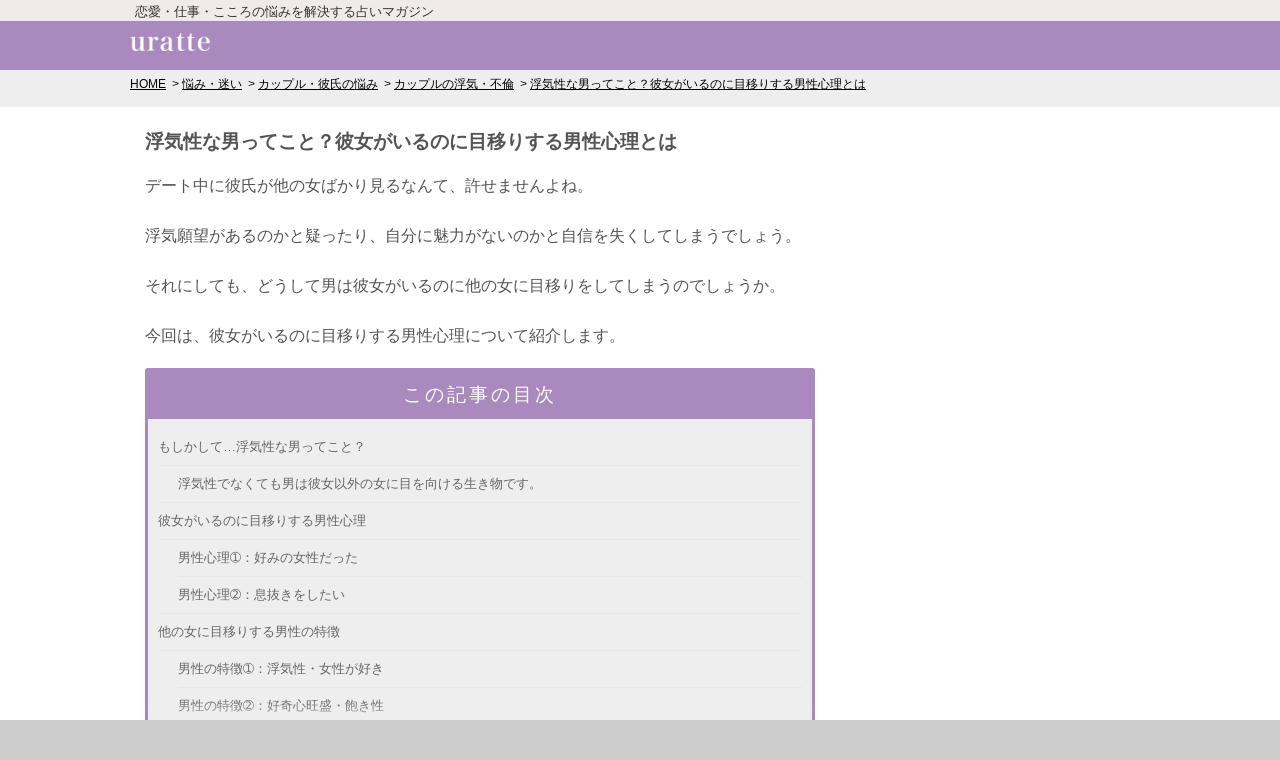

--- FILE ---
content_type: text/html; charset=utf-8
request_url: https://uratte.jp/posts/kanozyogairunoni-meuturi-sinri
body_size: 12104
content:

<!DOCTYPE html>
<html lang="ja">
<head>
<meta charset="utf-8">
<meta http-equiv="x-dns-prefetch-control" content="on"><link rel="preconnect dns-prefetch" href="//securepubads.g.doubleclick.net"><link rel="preconnect dns-prefetch" href="//pagead2.googlesyndication.com"><link rel="preconnect dns-prefetch" href="//flux-cdn.com"><link rel="preconnect dns-prefetch" href="//www.googletagmanager.com"><link rel="preconnect dns-prefetch" href="//c.amazon-adsystem.com"><link rel="preconnect dns-prefetch" href="//connect.facebook.net"><link rel="preconnect dns-prefetch" href="//www.google-analytics.com"><link rel="preconnect dns-prefetch" href="//platform.twitter.com"><link rel="preconnect dns-prefetch" href="//static.criteo.net"><link rel="preconnect dns-prefetch" href="//gum.criteo.com"><link rel="preconnect dns-prefetch" href="//cdn.gmossp-sp.jp"><link rel="preconnect dns-prefetch" href="//adn-i.sp.gmossp-sp.jp"><link rel="preconnect dns-prefetch" href="//cdn.taxel.jp"><link rel="preconnect dns-prefetch" href="//apis.google.com"><link rel="preconnect dns-prefetch" href="//www.instagram.com"><link rel="preconnect dns-prefetch" href="//static.ads-twitter.com"><link rel="preconnect dns-prefetch" href="//eus.rubiconproject.com"><link rel="preconnect dns-prefetch" href="//ad.as.amanad.adtdp.com"><link rel="preconnect dns-prefetch" href="//ads.pubmatic.com">

<title>浮気性な男ってこと？彼女がいるのに目移りする男性心理とは | ウラッテ</title>

<meta name="description" content="デート中に彼氏が他の女ばかり見るなんて、許せませんよね。浮気願望があるのかと疑ったり、自分に魅力がないのかと自信を失くしてしまうでしょう。それにしても、どうして男は彼女がいるのに他の女に目移りをしてしまうのでしょうか。今回は、彼女がいるのに目移りする男性心理について紹介します。">


<link rel="canonical" href="https://uratte.jp/posts/kanozyogairunoni-meuturi-sinri">


<meta name="keywords" content="彼女がいるのに,目移り,心理">


<meta name="robots" content="noarchive">
<meta name="viewport" content="width=device-width,initial-scale=1.0,maximum-scale=1.0,user-scalable=0">
<link rel="alternate" type="application/atom+xml" href="/feed/">
<link rel="stylesheet" href="/static/css/mobile.css?2023122701">




<meta name="twitter:card" content="summary_large_image">
<meta name="twitter:site" content="@uratte_official">
<meta name="twitter:title" content="浮気性な男ってこと？彼女がいるのに目移りする男性心理とは">
<meta name="twitter:description" content="デート中に彼氏が他の女ばかり見るなんて、許せませんよね。浮気願望があるのかと疑ったり、自分に魅力がないのかと自信を失くしてしまうでしょう。それにしても、どうして男は彼女がいるのに他の女に目移りをしてしまうのでしょうか。今回は、彼女がいるのに目移りする男性心理について紹介します。">

<meta name="twitter:image" content="https://uratte.jp/media/posts/11347/large.jpg?20230616095307">

<meta property="fb:app_id" content="761187070693255">
<meta property="og:locale" content="ja_JP">
<meta property="og:title" content="浮気性な男ってこと？彼女がいるのに目移りする男性心理とは">
<meta property="og:type" content="article">

<meta property="og:image" content="https://uratte.jp/media/posts/11347/large.jpg?20230616095307">

<meta property="og:url" content="https://uratte.jp/posts/kanozyogairunoni-meuturi-sinri">
<meta property="og:site_name" content="ウラッテ">
<meta property="og:description" content="デート中に彼氏が他の女ばかり見るなんて、許せませんよね。浮気願望があるのかと疑ったり、自分に魅力がないのかと自信を失くしてしまうでしょう。それにしても、どうして男は彼女がいるのに他の女に目移りをしてしまうのでしょうか。今回は、彼女がいるのに目移りする男性心理について紹介します。">


<!-- Global site tag (gtag.js) - Google Analytics -->
<script async src="https://www.googletagmanager.com/gtag/js?id=UA-93016680-1"></script>
<script>
  window.dataLayer = window.dataLayer || [];
  function gtag(){dataLayer.push(arguments);}
  gtag('js', new Date());

  gtag('config', 'UA-93016680-1');
  
</script>


<!-- Google Tag Manager -->
<script>(function(w,d,s,l,i){w[l]=w[l]||[];w[l].push({'gtm.start':
new Date().getTime(),event:'gtm.js'});var f=d.getElementsByTagName(s)[0],
j=d.createElement(s),dl=l!='dataLayer'?'&l='+l:'';j.async=true;j.src=
'https://www.googletagmanager.com/gtm.js?id='+i+dl;f.parentNode.insertBefore(j,f);
})(window,document,'script','dataLayer','GTM-K6SXGFP');</script>
<!-- End Google Tag Manager -->


<script type="application/ld+json">
{"@context": "http://schema.org", "@type": "BreadcrumbList", "itemListElement": [{"@type": "listItem", "position": 1, "item": {"@id": "https://uratte.jp/", "name": "HOME"}}, {"@type": "listItem", "position": 2, "item": {"@id": "https://uratte.jp/nayami/", "name": "\u60a9\u307f\u30fb\u8ff7\u3044"}}, {"@type": "listItem", "position": 3, "item": {"@id": "https://uratte.jp/topic/19", "name": "\u30ab\u30c3\u30d7\u30eb\u30fb\u5f7c\u6c0f\u306e\u60a9\u307f"}}, {"@type": "listItem", "position": 4, "item": {"@id": "https://uratte.jp/topic/44", "name": "\u30ab\u30c3\u30d7\u30eb\u306e\u6d6e\u6c17\u30fb\u4e0d\u502b"}}, {"@type": "listItem", "position": 5, "item": {"@id": "https://uratte.jp/posts/kanozyogairunoni-meuturi-sinri", "name": "\u6d6e\u6c17\u6027\u306a\u7537\u3063\u3066\u3053\u3068\uff1f\u5f7c\u5973\u304c\u3044\u308b\u306e\u306b\u76ee\u79fb\u308a\u3059\u308b\u7537\u6027\u5fc3\u7406\u3068\u306f"}}]}
</script>












<script async="async" src="https://flux-cdn.com/client/i-mobile/uratte.min.js"></script>
<script type="text/javascript">
  window.pbjs = window.pbjs || {que: []};
</script>

<script async='async' src='https://securepubads.g.doubleclick.net/tag/js/gpt.js'></script>
<script type="text/javascript">
  window.googletag = window.googletag || {cmd: []};
</script>

<script type="text/javascript">
  window.fluxtag = {
    readyBids: {
      prebid: false,
      amazon: false,
      google: false
    },
    failSafeTimeout: 3e3,
    isFn: function isFn(object) {
      var _t = 'Function';
      var toString = Object.prototype.toString;
      return toString.call(object) === '[object ' + _t + ']';
    },
    launchAdServer: function() {
      if (!fluxtag.readyBids.prebid || !fluxtag.readyBids.amazon) {
        return;
      }
      fluxtag.requestAdServer();
    },
    requestAdServer: function() {
      if (!fluxtag.readyBids.google) {
        fluxtag.readyBids.google = true;
        googletag.cmd.push(function () {
          if (!!(pbjs.setTargetingForGPTAsync) && fluxtag.isFn(pbjs.setTargetingForGPTAsync)) {
            pbjs.que.push(function () {
              pbjs.setTargetingForGPTAsync();
            });
          }
          googletag.pubads().refresh();
        });
      }
    }
  };
</script>

<script type="text/javascript">
  setTimeout(function() {
    fluxtag.requestAdServer();
  }, fluxtag.failSafeTimeout);
</script>

<script type="text/javascript">
  var imobile_aps_slots = [];
  googletag.cmd.push(function() {
    var SP_banner = googletag.sizeMapping()
    .addSize([770, 0], [])
    .addSize([0, 0], [[320, 50], [320, 100]])
    .build();
    var PC_rect = googletag.sizeMapping()
    .addSize([770, 0], [[300, 250], [336, 280]])
    .addSize([0, 0], [])
    .build();
    var PC_300x600 = googletag.sizeMapping()
    .addSize([770, 0], [300, 600])
    .addSize([0, 0], [])
    .build();
    var SP_rect_02 = googletag.sizeMapping()
    .addSize([770, 0], [])
    .addSize([0, 0], [[336, 280], [300, 250]])
    .build();
    imobile_aps_slots.push(googletag.defineSlot('/9176203,22521443752/1690399', [300, 600], 'div-gpt-ad-1582621894731-0').defineSizeMapping(PC_300x600).addService(googletag.pubads()));
    imobile_aps_slots.push(googletag.defineSlot('/9176203,22521443752/1744109', [[300, 250], [336, 280]], 'div-gpt-ad-1618909988633-0').defineSizeMapping(PC_rect).addService(googletag.pubads()));
    imobile_aps_slots.push(googletag.defineSlot('/9176203,22521443752/1744110', [[300, 250], [336, 280]], 'div-gpt-ad-1618910058358-0').defineSizeMapping(PC_rect).addService(googletag.pubads()));
    imobile_aps_slots.push(googletag.defineSlot('/9176203,22521443752/1769307', [[320, 100], [320, 50]], 'div-gpt-ad-1638171712009-0').defineSizeMapping(SP_banner).addService(googletag.pubads()));
    imobile_aps_slots.push(googletag.defineSlot('/9176203,22521443752/1769309', [[336, 280], [300, 250]], 'div-gpt-ad-1638171775167-0').defineSizeMapping(SP_rect_02).addService(googletag.pubads()));
    imobile_aps_slots.push(googletag.defineSlot('/9176203,22521443752/1769314', [[300, 250], [336, 280]], 'div-gpt-ad-1638171837800-0').defineSizeMapping(SP_rect_02).addService(googletag.pubads()));
    googletag.pubads().enableSingleRequest();
    googletag.pubads().collapseEmptyDivs();
    googletag.pubads().disableInitialLoad();
    googletag.enableServices();

    if (!!(window.pbFlux) && !!(window.pbFlux.prebidBidder) && fluxtag.isFn(window.pbFlux.prebidBidder)) {
      pbjs.que.push(function () {
        window.pbFlux.prebidBidder();
      });
    } else {
      fluxtag.readyBids.prebid = true;
      fluxtag.launchAdServer();
    }
  });
</script>

<script type='text/javascript'>
  ! function (a9, a, p, s, t, A, g) {
    if (a[a9]) return;

    function q(c, r) {
      a[a9]._Q.push([c, r])
    }
    a[a9] = {
      init: function () {
        q("i", arguments)
      },
      fetchBids: function () {
        q("f", arguments)
      },
      setDisplayBids: function () {},
      targetingKeys: function () {
        return []
      },
      _Q: []
    };
    A = p.createElement(s);
    A.async = !0;
    A.src = t;
    g = p.getElementsByTagName(s)[0];
    g.parentNode.insertBefore(A, g)
  }("apstag", window, document, "script", "//c.amazon-adsystem.com/aax2/apstag.js");
  apstag.init({
    pubID: 'c06cc614-f284-4373-8e7b-e334e4dcb9d3',
    adServer: 'googletag',
    bidTimeout: 1e3,
    schain: {
      complete: 1,
      ver: '1.0',
      nodes: [{
        asi: 'i-mobile.co.jp',
        sid: '71966',
        hp: 1,
      }]
    }
  });

  googletag.cmd.push(function () {
    apstag.fetchBids({
      slots:  [
        {
          slotID: 'div-gpt-ad-1582621894731-0',
          slotName: '/9176203/1690399',
          sizes: [[300, 600]]
        },
        {
          slotID: 'div-gpt-ad-1618909988633-0',
          slotName: '/9176203/1744109',
          sizes: [[300, 250], [336, 280]]
        },
        {
          slotID: 'div-gpt-ad-1618910058358-0',
          slotName: '/9176203/1744110',
          sizes: [[300, 250], [336, 280]]
        },
        {
          slotID: 'div-gpt-ad-1638171712009-0',
          slotName: '/9176203/1769307',
          sizes: [[320, 100], [320, 50]]
        },
        {
          slotID: 'div-gpt-ad-1638171775167-0',
          slotName: '/9176203/1769309',
          sizes: [[300, 250], [336, 280]]
        },
        {
          slotID: 'div-gpt-ad-1638171837800-0',
          slotName: '/9176203/1769314',
          sizes: [[300, 250], [336, 280]]
        }]
    }, function (bids) {
      googletag.cmd.push(function () {
        apstag.setDisplayBids();
        fluxtag.readyBids.amazon = true;
        fluxtag.launchAdServer();
      });
    });
  });
</script>

</head>
<body>



<!-- Google Tag Manager (noscript) -->
<noscript><iframe src="https://www.googletagmanager.com/ns.html?id=GTM-K6SXGFP"
                  height="0" width="0" style="display:none;visibility:hidden"></iframe></noscript>
<!-- End Google Tag Manager (noscript) -->
<script>
window.fbAsyncInit = function() {
    FB.init({
        appId      : '409611922737561',
        xfbml      : true,
        version    : 'v2.8'
    });
    FB.AppEvents.logPageView();
};

(function(d, s, id){
    var js, fjs = d.getElementsByTagName(s)[0];
    if (d.getElementById(id)) {return;}
    js = d.createElement(s); js.id = id;
    js.src = "//connect.facebook.net/en_US/sdk.js";
    fjs.parentNode.insertBefore(js, fjs);
}(document, 'script', 'facebook-jssdk'));
</script>

<script src="https://apis.google.com/js/platform.js" async defer>
  {lang: 'ja'}
</script>

<script type="text/javascript">
  window.twttr=function(t,e,r){var n,i=t.getElementsByTagName(e)[0],w=window.twttr||{};return t.getElementById(r)?w:(n=t.createElement(e),n.id=r,n.src="https://platform.twitter.com/widgets.js",i.parentNode.insertBefore(n,i),w._e=[],w.ready=function(t){w._e.push(t)},w)}(document,"script","twitter-wjs");
  twttr.ready(function (twttr) {twttr.events.bind('click', function (e) {ga('send', 'social', 'twitter', 'click', window.location.href); });
  twttr.events.bind('tweet', function (e) {ga('send', 'social', 'twitter', 'tweet', window.location.href);});});
</script>
<script async defer src="//platform.instagram.com/ja_JP/embeds.js"></script>


<header id="Header">
  <div id="headRead">
    
    <div class="readText">恋愛・仕事・こころの悩みを解決する占いマガジン</div>
    
  </div>
  <div id="headMain">
    <div class="hamburger-menu">
      <input type="checkbox"
	     id="menu-btn-check"
	     onclick="gtag('event', 'click_menu')">
      <label for="menu-btn-check" class="menu-btn"><span></span></label>
      <div class="menu-content">
	<ul>
          <li><a href="/topic/42">結婚の悩み</a></li>
          <li><a href="/topic/46">不倫の悩み</a></li>
          <li><a href="/topic/24">復縁の悩み</a></li>
          <li><a href="/topic/30">失恋・別れの悩み</a></li>
          <li><a href="/topic/102">遠距離恋愛の悩み</a></li>
          <li><a href="/topic/21">夫婦の悩み</a></li>
          <li><a href="/topic/57">離婚の悩み</a></li>
          <li><a href="/topic/32">妊娠の悩み</a></li>
          <li><a href="/topic/113">義両親の悩み</a></li>
          <li><a href="/nayami/">悩み・迷い</a></li>
          <li><a href="/uranai/">占い</a></li>
          <li><a href="/topic/104">夢占い</a></li>
          <li><a href="/charm/">おまじない</a></li>
          <li><a href="/power-spot/">パワースポット</a></li>
	</ul>
	<div class="banner">
	  <a href="https://app.adjust.com/15km8n5a"
	     data-google-interstitial="false"
	     onclick="gtag('event', 'click_banner', {'event_category', 'hamburger-menu'})">
	    <img width="300"
		 alt="チャット占い・電話占い アルカナ"
		 src="/static/img/arcana-sample.gif"
		 loading="lazy">
	  </a>
	</div>
      </div>
    </div>
    <p id="headTitle">
      <a href="/">
        <img src="https://uratte.jp/static/img/title.png" width="80" height="18" alt="ウラッテ">
      </a>
    </p>
  </div>
</header>



<div class="breadcrumb">
  <ol>
  
    <li>
      <a href="/">HOME</a>
    </li>
  
    <li>
      <a href="/nayami/">悩み・迷い</a>
    </li>
  
    <li>
      <a href="/topic/19">カップル・彼氏の悩み</a>
    </li>
  
    <li>
      <a href="/topic/44">カップルの浮気・不倫</a>
    </li>
  
    <li>
      <a href="/posts/kanozyogairunoni-meuturi-sinri">浮気性な男ってこと？彼女がいるのに目移りする男性心理とは</a>
    </li>
  
  </ol>
</div>


<div id="middleArea" class="middle2nd">
  
<div class="progress">
  <div class="progress_bar">
    <div></div>
  </div>
</div>


<div class="container">
  <div class="content-main">
    <article class="Article02">
      
      <div class="detailBlock01">
        
        <h1>浮気性な男ってこと？彼女がいるのに目移りする男性心理とは</h1>
        
        <p class="Prg01">デート中に彼氏が他の女ばかり見るなんて、許せませんよね。<br><br>浮気願望があるのかと疑ったり、自分に魅力がないのかと自信を失くしてしまうでしょう。<br><br>それにしても、どうして男は彼女がいるのに他の女に目移りをしてしまうのでしょうか。<br><br>今回は、彼女がいるのに目移りする男性心理について紹介します。</p>
      </div>
      

      


      
      
      

      <div class="detailBlock01">
  <div class="table-of-contents">
    <h2>この記事の目次</h2>
    <div class="list">
      <ol>
	
	<li>
	  <a href="#h2-4359434">もしかして…浮気性な男ってこと？ </a>
	  
	  <ol>
	    
	    <li><a href="#h3-4359435">浮気性でなくても男は彼女以外の女に目を向ける生き物です。</a></li>
	    
	  </ol>
	  
	</li>
	
	<li>
	  <a href="#h2-4359438">彼女がいるのに目移りする男性心理</a>
	  
	  <ol>
	    
	    <li><a href="#h3-4359440">男性心理➀：好みの女性だった</a></li>
	    
	    <li><a href="#h3-4359442">男性心理➁：息抜きをしたい</a></li>
	    
	  </ol>
	  
	</li>
	
	<li>
	  <a href="#h2-4359445">他の女に目移りする男性の特徴</a>
	  
	  <ol>
	    
	    <li><a href="#h3-4359447">男性の特徴➀：浮気性・女性が好き</a></li>
	    
	    <li><a href="#h3-4359449">男性の特徴➁：好奇心旺盛・飽き性</a></li>
	    
	  </ol>
	  
	</li>
	
	<li>
	  <a href="#h2-4359452">目移りするのは癖だった？直す方法とは？</a>
	  
	  <ol>
	    
	    <li><a href="#h3-4359454">直す方法➀：可愛い彼女になろう</a></li>
	    
	    <li><a href="#h3-4359456">直す方法➁：可愛く拗ねてる</a></li>
	    
	  </ol>
	  
	</li>
	
	<li>
	  <a href="#h2-4359459">彼女がいるのに考えられない！</a>
	  
	</li>
	
      </ol>
    </div>
    <div class="more">
      <div class="blind"></div>
      <div class="more-text"><a href="#">目次をすべて見る</a></div>
    </div>
  </div>
</div>


      
      
      

      
      <div class="detailBlock01"><div class="header02" id="h2-4359434"><h2>もしかして…浮気性な男ってこと？ </h2></div><div id="h3-4359435"><h3 class="Hd03">浮気性でなくても男は彼女以外の女に目を向ける生き物です。</h3></div><p class="Prg01">デート中他の女性を目で追っていたり、同僚の女性を可愛いと言う彼氏に、「どうして彼女がいるのに目移りするの？浮気願望があるのかな...」と不安に感じたことがあるでしょう。<br><br>彼氏のことが好きだからこそ、他の女に目移りせずに自分だけを見てほしいと思うものですが、<b>浮気性だから他の女に目移りしているわけではありません</b>。<br><br>そもそも多くの男性は、彼女がいる・いないに関わらず、女性を目で追ってしまう生き物ですので、きちんと他の女性に目移りする彼氏の心理を見極めたうえで適切な対処をしましょう。</p><p class="Photo"><img src="https://uratte.jp/media/CACHE/images/998e1ea936ce5c00ad2ed8f2cfb65255.jpg"
	 loading="lazy"
	 alt=""
	 width="480"
	 height="320"
	 ></p></div><div class="detailBlock01"><div class="header02" id="h2-4359438"><h2>彼女がいるのに目移りする男性心理</h2></div><p class="Prg01">必ずしも浮気願望があると言い切れませんが、彼氏が他の女に目移りするなんて嫌ですよね。<br><br>しかし、どうして彼女がいるのに他の女に目移りをするのでしょうか。<br><br>まずは、彼女がいるのに目移りする男性心理を見てみましょう。</p><div id="h3-4359440"><h3 class="Hd03">男性心理➀：好みの女性だった</h3></div><p class="Prg01">自分好みのイケメンな男性を見かけたときに、「あの人かっこいいな。どんな人なんだろう」と目で追いかけたり興味を持ったことがあるのではないでしょうか。<br><br>誰でも異性に対する好みを持っているため、<b>恋人がいる・いないに関係なく、自分好みの女性を見かけるとつい目で追ってしまうものです</b>。<br><br>浮気願望があるわけではなく、目で追う女性とどうにかなりたいわけでもなく、単純に自分好みの女性を目で追いかけているだけと軽く考えておきましょう。</p><div id="h3-4359442"><h3 class="Hd03">男性心理➁：息抜きをしたい</h3></div><p class="Prg01">彼女がいるのに目移りする男性は、<b>「彼女との関係に飽きてきたな。少し息抜きしたい」という心理によって、他の女性に意識が向いてしまう場合があります</b>。<br><br>付き合いが長くてマンネリ化しているのか、彼女の嫉妬や束縛がひどくて彼氏が疲れているのか、いずれにしても彼女との関係に不満を感じていると思われます。<br><br>早く彼氏との関係を改善しないと、浮気をされたり、他の女性に乗り換えられる恐れがあります。</p><p class="Photo"><img src="https://uratte.jp/media/CACHE/images/c318905f4eeb3b7fdc0fbc75b006cebb.jpg"
	 loading="lazy"
	 alt=""
	 width="480"
	 height="320"
	 ></p></div><div class="detailBlock01"><div class="header02" id="h2-4359445"><h2>他の女に目移りする男性の特徴</h2></div><p class="Prg01">どんな男性も彼女がいるのに目移りする傾向がありますが、邪な考えで他の女に目移りする男性がいるのも事実です。<br><br>以下の特徴に当てはまる彼氏であれば、浮気をされないように気をつけましょう。</p><div id="h3-4359447"><h3 class="Hd03">男性の特徴➀：浮気性・女性が好き</h3></div><p class="Prg01"><b>浮気性・女癖の悪い男性は、他の女に目移りします</b>。<br><br>ただ目で追うだけではなく、直接声をかけて連絡先を交換したり、彼女にバレないように遊びに誘ってあわよくば他の女と深い関係になろうと企んでいます。<br><br>過去に浮気をしていたり、女癖の悪い彼氏なのであれば、他の女に目移りさせない対策が必要です。</p><div id="h3-4359449"><h3 class="Hd03">男性の特徴➁：好奇心旺盛・飽き性</h3></div><p class="Prg01"><b>どんなことにも興味を抱くものの、すぐに飽きて長続きしない好奇心旺盛かつ飽き性な男性は、恋愛や女性関係に関しても同じことが言えるため、他の女に目移りしがちです</b>。<br><br>何事に対しても真剣に向き合おうとせず、すぐに意識がそれてしまうのでしょう。<br><br>あなたとの関係にも飽きている可能性があるため、彼氏との付き合い方を変えたり、彼氏との今後の関係について考え直すべきかもしれません。</p><p class="Photo"><img src="https://uratte.jp/media/CACHE/images/592d1d1142f9ef2283b712e9c321cedc.jpg"
	 loading="lazy"
	 alt=""
	 width="480"
	 height="320"
	 ></p></div><div class="detailBlock01"><div class="header02" id="h2-4359452"><h2>目移りするのは癖だった？直す方法とは？</h2></div><p class="Prg01">デート中に好みの女性を見かけたのか、少し息抜きをしたかったのか、彼氏が他の女に目移りする心理はさまざまですが、必ずしも浮気願望があるとは限りません。<br><br>ただの癖で他の女に目移りするケースがあり、癖であれば直すことが可能です。<br><br>今度は、他の女に目移りする癖を直す方法を見てみましょう。</p><div id="h3-4359454"><h3 class="Hd03">直す方法➀：可愛い彼女になろう</h3></div><p class="Prg01"><b>他の女に目移りする彼氏の癖は、あなたが可愛い彼女になるだけで直ります</b>。<br><br>誰よりも可愛い彼女が横にいたら、彼女にばかり意識が向いて他の女に目移りすることがなくなりますし、そもそも他の女に興味を持つことがありません。<br><br>もっと自分のことを見てもらおうと必死になるため、次第に目移りする癖が直るはずです。</p><div id="h3-4359456"><h3 class="Hd03">直す方法➁：可愛く拗ねてる</h3></div><p class="Prg01">好みの女性を見かけるなど、さまざまな心理によって他の女に目移りしていると考えられますが、<b>目移りしてほしくなかったら素直に言葉で伝えなければいけません</b>。<br><br>「他の女ばかり見るのは私に興味がなくなったから？」と感情的に問い詰めてしまうと、めんどくさい女と思われたり喧嘩の原因になってしまいます。<br><br>彼氏との関係を壊すことなく目移りする癖を直したいときは、可愛く拗ねるようにやめてほしいと伝えるといいでしょう。</p><p class="Photo"><img src="https://uratte.jp/media/CACHE/images/cfff5f290d4811fc13e0a743810ea9b0.jpg"
	 loading="lazy"
	 alt=""
	 width="480"
	 height="320"
	 ></p></div><div class="detailBlock01"><div class="header02" id="h2-4359459"><h2>彼女がいるのに考えられない！</h2></div><p class="Prg01">彼女がいるのに目移りする男性心理について紹介しました。<br><br>彼女がいるのに他の女に目移りするなんて考えられませんが、必ずしも浮気願望があるわけではなく、男であれば無意識に他の女に目移りする傾向があります。<br><br>彼女がいるのに目移りする男性心理を理解したうえで、適切に対処しましょう。</p><div class="related-post"><dl><dt>関連記事</dt><dd><a href="/posts/date-hokanoonna-miru">私がいるのになんで目移り？デート中なのに他の女を見る心理</a></dd><dd><a href="/posts/karesi-hokanoonna-homeru">なぜ褒める？彼氏が他の女を「かわいい」と言う心理</a></dd><dd><a href="/posts/kanojo-irunoni-hokanoonna">彼女がいるのにほかの女に目が行く心理＆一途になってもらう方法</a></dd></dl></div></div>

      

      <div id="section-parts"></div>
      <div id="app-recommend-banner"></div>

      <div class="detailBlock03">
        <div class="sns-block">
          <p class="title">幸せになる情報たくさん！<br>SNSでウラッテをフォローしよう！</p>
          <div class="description">
            <img src="https://uratte.jp/static/img/sns-image.png" loading="lazy" width="70" height="70">
            <p>幸せを呼ぶ方法、今年の運勢、占い、恋の秘訣、彼をメロメロにさせる方法、あの人が冷たい理由…etc 女性にとって役に立つ内容を配信します♪LINEの友達になるとオトクなクーポンもお届けっ！</p>
          </div>
          <div class="sns-accounts">
            <div class="line">
              <a rel="nofollow" href="https://line.me/R/ti/p/%40paz3995q">
                <img src="https://uratte.jp/static/img/line-friend-button.png" alt="LINE 友達追加" loading="lazy" width="180"
                  height="38">
              </a>
            </div>
          </div>
        </div>
      </div>
      

<!--/9176203/1697304 PC フッター_300×250-->
<div id='div-gpt-ad-1586748341046-0' style='margin:auto;text-align:center;margin-bottom:20px;'>
  <script>
    googletag.cmd.push(function() { googletag.display('div-gpt-ad-1586748341046-0'); });
  </script>
</div>


<div class="wrapAd01">
  <p>
    <a href="https://arcanaapp.com/?utm_campaign=20170926_kakadu&utm_medium=comic&utm_source=uratte_sp"
       title="チャット占い・電話占いアルカナ"
       target="_blank"
       data-google-interstitial="false"
       onclick="gtag('event', 'click_banner', {'event_category': 'comic-rectangle-top'})">
      <img src="https://uratte.jp/static/img/ad/comic.gif" loading="lazy" width="336" height="249">
    </a>
  </p>
</div><!--/.wrapAd01-->

      
    </article>

    <div class="Article02">
      
      <div class="Wrap04">
        <h2 class="Hd01">関連キーワード</h2>
        <ul class="keywordList clearfix">
          
          <li><a href="/topic/19">カップル・彼氏の悩み</a></li>
          
          <li><a href="/topic/44">カップルの浮気・不倫</a></li>
          
          
        </ul>
      </div>
      

      

      
      <div class="Wrap04">
        <h2 class="Hd01">関連記事</h2>
        <ul class="thumbList01">
          
          <li>
  <div class="Left">
    <a href="/posts/uwaki-heikinahito-onna">
      <img src="https://uratte.jp/media/posts/5256/thumbnail.jpg?20230616095134"
	   width="70"
	   height="70"
	   alt="浮気をされても平気な人ってなんで？女性の心理とは"
	   loading="lazy">
    </a>
  </div>
  <div class="Right">
    <p><a href="/posts/uwaki-heikinahito-onna">浮気をされても平気な人ってなんで？女性の心理とは</a></p>
    <p class="linkFoot">
      <span class="ftLeft">悩み・迷い</span>
      <span class="ftRight"></span>
    </p>            
  </div>
</li>

          
          <li>
  <div class="Left">
    <a href="/posts/otoko-uwaki-kakuritu">
      <img src="https://uratte.jp/media/posts/11634/thumbnail.jpg?20230616095311"
	   width="70"
	   height="70"
	   alt="浮気をするのは男だけ？男女の浮気率の違い＆浮気する心理"
	   loading="lazy">
    </a>
  </div>
  <div class="Right">
    <p><a href="/posts/otoko-uwaki-kakuritu">浮気をするのは男だけ？男女の浮気率の違い＆浮気する心理</a></p>
    <p class="linkFoot">
      <span class="ftLeft">悩み・迷い</span>
      <span class="ftRight"></span>
    </p>            
  </div>
</li>

          
          <li>
  <div class="Left">
    <a href="/posts/uwaki-nanigawarui-warui-to-omowanai">
      <img src="https://uratte.jp/media/posts/5353/thumbnail.jpg?20230616095136"
	   width="70"
	   height="70"
	   alt="浮気の何が悪いの？悪いと思わない男の心理＆特徴"
	   loading="lazy">
    </a>
  </div>
  <div class="Right">
    <p><a href="/posts/uwaki-nanigawarui-warui-to-omowanai">浮気の何が悪いの？悪いと思わない男の心理＆特徴</a></p>
    <p class="linkFoot">
      <span class="ftLeft">悩み・迷い</span>
      <span class="ftRight"></span>
    </p>            
  </div>
</li>

          
          <li>
  <div class="Left">
    <a href="/posts/uwaki-dansei-shinri">
      <img src="https://uratte.jp/media/posts/3597/thumbnail.jpg?20230616095107"
	   width="70"
	   height="70"
	   alt="なんで？浮気をする男性の心理と本音"
	   loading="lazy">
    </a>
  </div>
  <div class="Right">
    <p><a href="/posts/uwaki-dansei-shinri">なんで？浮気をする男性の心理と本音</a></p>
    <p class="linkFoot">
      <span class="ftLeft">悩み・迷い</span>
      <span class="ftRight"></span>
    </p>            
  </div>
</li>

          
          <li>
  <div class="Left">
    <a href="/posts/uwaki-yametai-otoko">
      <img src="https://uratte.jp/media/posts/3339/thumbnail.jpg?20230616095103"
	   width="70"
	   height="70"
	   alt="【浮気に悩む女性向け】男が浮気を辞めたいと思う瞬間&amp;辞めるまでの心理"
	   loading="lazy">
    </a>
  </div>
  <div class="Right">
    <p><a href="/posts/uwaki-yametai-otoko">【浮気に悩む女性向け】男が浮気を辞めたいと思う瞬間&amp;辞めるまでの心理</a></p>
    <p class="linkFoot">
      <span class="ftLeft">悩み・迷い</span>
      <span class="ftRight"></span>
    </p>            
  </div>
</li>

          
          <li>
  <div class="Left">
    <a href="/posts/uwaki-yurusu-otoko">
      <img src="https://uratte.jp/media/posts/8841/thumbnail.jpg?20230616095230"
	   width="70"
	   height="70"
	   alt="彼女の浮気を許す男の心理って？どう償う？"
	   loading="lazy">
    </a>
  </div>
  <div class="Right">
    <p><a href="/posts/uwaki-yurusu-otoko">彼女の浮気を許す男の心理って？どう償う？</a></p>
    <p class="linkFoot">
      <span class="ftLeft">悩み・迷い</span>
      <span class="ftRight"></span>
    </p>            
  </div>
</li>

          
          <li>
  <div class="Left">
    <a href="/posts/uwakiaite-dokusenyoku">
      <img src="https://uratte.jp/media/posts/5442/thumbnail.jpg?20230616095137"
	   width="70"
	   height="70"
	   alt="浮気相手に独占欲はある？不倫中の男性心理を解説"
	   loading="lazy">
    </a>
  </div>
  <div class="Right">
    <p><a href="/posts/uwakiaite-dokusenyoku">浮気相手に独占欲はある？不倫中の男性心理を解説</a></p>
    <p class="linkFoot">
      <span class="ftLeft">悩み・迷い</span>
      <span class="ftRight"></span>
    </p>            
  </div>
</li>

          
          <li>
  <div class="Left">
    <a href="/posts/uwakisareyasui-dansei">
      <img src="https://uratte.jp/media/posts/8593/thumbnail.jpg?20230616095226"
	   width="70"
	   height="70"
	   alt="彼女に浮気されやすい男性ってどんな人？対処法とは"
	   loading="lazy">
    </a>
  </div>
  <div class="Right">
    <p><a href="/posts/uwakisareyasui-dansei">彼女に浮気されやすい男性ってどんな人？対処法とは</a></p>
    <p class="linkFoot">
      <span class="ftLeft">悩み・迷い</span>
      <span class="ftRight"></span>
    </p>            
  </div>
</li>

          
          <li>
  <div class="Left">
    <a href="/posts/uwaki-ok-sinri">
      <img src="https://uratte.jp/media/posts/9612/thumbnail.jpg?20230616095241"
	   width="70"
	   height="70"
	   alt="浮気OKって本気じゃないよね！？男性心理とは…"
	   loading="lazy">
    </a>
  </div>
  <div class="Right">
    <p><a href="/posts/uwaki-ok-sinri">浮気OKって本気じゃないよね！？男性心理とは…</a></p>
    <p class="linkFoot">
      <span class="ftLeft">悩み・迷い</span>
      <span class="ftRight"></span>
    </p>            
  </div>
</li>

          
        </ul>
      </div>
      <div class="Wrap04">
        <h2 class="Hd01">最新記事</h2>
        <ul class="thumbList01">
          
          <li>
  <div class="Left">
    <a href="/posts/orienntaru-ekiuranai-hokuriku-uranai">
      <img src="https://uratte.jp/media/posts/13119/thumbnail.jpg?20251215095818"
	   width="70"
	   height="70"
	   alt="富山県にある占い館『オリエンタル易占い北陸』の口コミ＆詳しい情報"
	   loading="lazy">
    </a>
  </div>
  <div class="Right">
    <p><a href="/posts/orienntaru-ekiuranai-hokuriku-uranai">富山県にある占い館『オリエンタル易占い北陸』の口コミ＆詳しい情報</a></p>
    <p class="linkFoot">
      <span class="ftLeft">占い</span>
      <span class="ftRight"></span>
    </p>            
  </div>
</li>

          
          <li>
  <div class="Left">
    <a href="/posts/sapporo-uranaisi-namiki-seiryu">
      <img src="https://uratte.jp/media/posts/13117/thumbnail.jpg?20251203100510"
	   width="70"
	   height="70"
	   alt="【北海道・札幌】鑑定暦42年の大ベテラン占い師・波木星龍先生をご存知？"
	   loading="lazy">
    </a>
  </div>
  <div class="Right">
    <p><a href="/posts/sapporo-uranaisi-namiki-seiryu">【北海道・札幌】鑑定暦42年の大ベテラン占い師・波木星龍先生をご存知？</a></p>
    <p class="linkFoot">
      <span class="ftLeft">占い</span>
      <span class="ftRight"></span>
    </p>            
  </div>
</li>

          
          <li>
  <div class="Left">
    <a href="/posts/namikiseiryuu-tesou-uranai">
      <img src="https://uratte.jp/media/posts/13118/thumbnail.jpg?20251203100502"
	   width="70"
	   height="70"
	   alt="手相占いのエキスパート占い師『波木星龍』先生に占ってもらう方法＆口コミ"
	   loading="lazy">
    </a>
  </div>
  <div class="Right">
    <p><a href="/posts/namikiseiryuu-tesou-uranai">手相占いのエキスパート占い師『波木星龍』先生に占ってもらう方法＆口コミ</a></p>
    <p class="linkFoot">
      <span class="ftLeft">占い</span>
      <span class="ftRight"></span>
    </p>            
  </div>
</li>

          
          <li>
  <div class="Left">
    <a href="/posts/kasou-gifu-kantei-uranai">
      <img src="https://uratte.jp/media/posts/13116/thumbnail.jpg?20251203100243"
	   width="70"
	   height="70"
	   alt="岐阜で当たる家相鑑定！評判の占い師を厳選紹介"
	   loading="lazy">
    </a>
  </div>
  <div class="Right">
    <p><a href="/posts/kasou-gifu-kantei-uranai">岐阜で当たる家相鑑定！評判の占い師を厳選紹介</a></p>
    <p class="linkFoot">
      <span class="ftLeft">占い</span>
      <span class="ftRight"></span>
    </p>            
  </div>
</li>

          
          <li>
  <div class="Left">
    <a href="/posts/ibaraki-shichuusuimei">
      <img src="https://uratte.jp/media/posts/13115/thumbnail.jpg?20250805092902"
	   width="70"
	   height="70"
	   alt="茨城で四柱推命占い！噂の占い師2選"
	   loading="lazy">
    </a>
  </div>
  <div class="Right">
    <p><a href="/posts/ibaraki-shichuusuimei">茨城で四柱推命占い！噂の占い師2選</a></p>
    <p class="linkFoot">
      <span class="ftLeft">占い</span>
      <span class="ftRight"></span>
    </p>            
  </div>
</li>

          
          <li>
  <div class="Left">
    <a href="/posts/hiratuka-reisi-uranai">
      <img src="https://uratte.jp/media/posts/13114/thumbnail.jpg?20250514151420"
	   width="70"
	   height="70"
	   alt="怖いほど当たる！神奈川県平塚でおすすめの霊能者&amp;占いの館"
	   loading="lazy">
    </a>
  </div>
  <div class="Right">
    <p><a href="/posts/hiratuka-reisi-uranai">怖いほど当たる！神奈川県平塚でおすすめの霊能者&amp;占いの館</a></p>
    <p class="linkFoot">
      <span class="ftLeft">占い</span>
      <span class="ftRight"></span>
    </p>            
  </div>
</li>

          
          <li>
  <div class="Left">
    <a href="/posts/morioka-tesou-uranai">
      <img src="https://uratte.jp/media/posts/13112/thumbnail.jpg?20240924110359"
	   width="70"
	   height="70"
	   alt="手相占いしたい！盛岡でよく当たると評判の占い師3選！"
	   loading="lazy">
    </a>
  </div>
  <div class="Right">
    <p><a href="/posts/morioka-tesou-uranai">手相占いしたい！盛岡でよく当たると評判の占い師3選！</a></p>
    <p class="linkFoot">
      <span class="ftLeft">占い</span>
      <span class="ftRight"></span>
    </p>            
  </div>
</li>

          
          <li>
  <div class="Left">
    <a href="/posts/morioka-tesou-uranai-ataru">
      <img src="https://uratte.jp/media/posts/13113/thumbnail.jpg?20240924110351"
	   width="70"
	   height="70"
	   alt="岩手・盛岡の手相占い！本当に当たると大人気の占い師5選"
	   loading="lazy">
    </a>
  </div>
  <div class="Right">
    <p><a href="/posts/morioka-tesou-uranai-ataru">岩手・盛岡の手相占い！本当に当たると大人気の占い師5選</a></p>
    <p class="linkFoot">
      <span class="ftLeft">占い</span>
      <span class="ftRight"></span>
    </p>            
  </div>
</li>

          
          <li>
  <div class="Left">
    <a href="/posts/huttanonirenrakusitekuru-otoko-sinri-hukuen">
      <img src="https://uratte.jp/media/posts/13110/thumbnail.jpg?20240610094757"
	   width="70"
	   height="70"
	   alt="元彼は復縁願望あり！？振ったくせに連絡してくる男性の心理＆対処法"
	   loading="lazy">
    </a>
  </div>
  <div class="Right">
    <p><a href="/posts/huttanonirenrakusitekuru-otoko-sinri-hukuen">元彼は復縁願望あり！？振ったくせに連絡してくる男性の心理＆対処法</a></p>
    <p class="linkFoot">
      <span class="ftLeft">悩み・迷い</span>
      <span class="ftRight"></span>
    </p>            
  </div>
</li>

          
          <li>
  <div class="Left">
    <a href="/posts/kanozyogairunoni-approach">
      <img src="https://uratte.jp/media/posts/13108/thumbnail.jpg?20240607090200"
	   width="70"
	   height="70"
	   alt="彼女がいるのにアプローチしてくる男性は脈あり？男性心理＆対処法"
	   loading="lazy">
    </a>
  </div>
  <div class="Right">
    <p><a href="/posts/kanozyogairunoni-approach">彼女がいるのにアプローチしてくる男性は脈あり？男性心理＆対処法</a></p>
    <p class="linkFoot">
      <span class="ftLeft">悩み・迷い</span>
      <span class="ftRight"></span>
    </p>            
  </div>
</li>

          
        </ul>
      </div>
      
    </div>
  </div>

  <div class="content-side">
    
    <!--/9176203/1690399 PC 右カラム_300×600_追尾型-->
    <div id='div-gpt-ad-1582621894731-0'
      style="position:sticky;top:15px;width:300px;transition: all .2s ease;display:inline-block;z-index:9999;">
      <script>
        googletag.cmd.push(function () { googletag.display('div-gpt-ad-1582621894731-0'); });
      </script>
    </div>
    
  </div>
</div>

<div class="breadcrumb">
  <ol>
  
    <li>
      <a href="/">HOME</a>
    </li>
  
    <li>
      <a href="/nayami/">悩み・迷い</a>
    </li>
  
    <li>
      <a href="/topic/19">カップル・彼氏の悩み</a>
    </li>
  
    <li>
      <a href="/topic/44">カップルの浮気・不倫</a>
    </li>
  
    <li>
      <a href="/posts/kanozyogairunoni-meuturi-sinri">浮気性な男ってこと？彼女がいるのに目移りする男性心理とは</a>
    </li>
  
  </ol>
</div>



  <div class="bottomBlock">
    
    
    

    <div class="wrapAd01">
      <p>
        <a href="https://arcanaapp.com/?utm_campaign=20170926_kakadu&utm_medium=comic&utm_source=uratte_sp"
           title="電話占い・チャット占いアルカナ"
           target="_blank"
	   data-google-interstitial="false"
           onclick="gtag('event', 'click_banner', {'event_category': 'comic-rectangle-bottom'})">
          <img src="https://uratte.jp/static/img/ad/comic.gif"
	       width="336"
	       height="249"
	       loading="lazy">
        </a>
      </p>
    </div><!--/.wrapAd01-->
  </div>
  <div class="bottomBlock">
    <div id="pageTop">
      <p><a href="#Header"><span>ページトップへ</span></a></p>
    </div><!--/.pageTop-->
  </div><!--/.bottomBlock-->
</div><!--/#middleArea-->

<footer id="Footer">
  <nav id="footNav">
    <ul class="clearfix">
      <li class="fNav01"><a href="/topic/42">結婚の悩み</a></li>
      <li class="fNav01"><a href="/topic/46">不倫の悩み</a></li>
      <li class="fNav02"><a href="/topic/24">復縁の悩み</a></li>
      <li class="fNav02"><a href="/topic/30">失恋・別れの悩み</a></li>
      <li class="fNav02"><a href="/topic/102">遠距離恋愛の悩み</a></li>
      <li class="fNav02"><a href="/topic/21">夫婦の悩み</a></li>
      <li class="fNav02"><a href="/topic/57">離婚の悩み</a></li>
      <li class="fNav02"><a href="/topic/32">妊娠の悩み</a></li>
      <li class="fNav06"><a href="/topic/113">義両親の悩み</a></li>
      <li class="fNav06"><a href="/nayami/">悩み・迷い</a></li>
      <li class="fNav04"><a href="/uranai/">占い</a></li>
      <li class="fNav02"><a href="/topic/104">夢占い</a></li>
      <li class="fNav03"><a href="/charm/">おまじない</a></li>
      <li class="fNav05"><a href="/power-spot/">パワースポット</a></li>
    </ul>
  </nav><!--/#footNav-->
  <div id="footBottom">
    <ul>
      <li>
        <a href="https://arcanaapp.com/"
           title="電話占い・チャット占いアルカナ">電話占い・チャット占いアルカナ</a>
      </li>
      <li><a href="http://kakadu.jp/" title="運営会社">運営会社</a></li>
    </ul>
    <p id="Copyright">
      ©2017- Kakadu, Inc. All Rights Reserved. <br>
      複製及び無断転載禁止
    </p>
  </div><!--/#footBottom-->
</footer>
<script src="https://code.jquery.com/jquery-3.7.0.min.js"
	integrity="sha256-2Pmvv0kuTBOenSvLm6bvfBSSHrUJ+3A7x6P5Ebd07/g="
	crossorigin="anonymous"></script>
<script src="/static/js/media.min.js?2023122701"></script>




<script src="https://uratte.jp/static/js/app-recommend-assesment/main.js?2024032601"></script>


</body>
</html>


--- FILE ---
content_type: text/html; charset=utf-8
request_url: https://www.google.com/recaptcha/api2/aframe
body_size: 265
content:
<!DOCTYPE HTML><html><head><meta http-equiv="content-type" content="text/html; charset=UTF-8"></head><body><script nonce="i03iDr6r18MDMy26MofYCg">/** Anti-fraud and anti-abuse applications only. See google.com/recaptcha */ try{var clients={'sodar':'https://pagead2.googlesyndication.com/pagead/sodar?'};window.addEventListener("message",function(a){try{if(a.source===window.parent){var b=JSON.parse(a.data);var c=clients[b['id']];if(c){var d=document.createElement('img');d.src=c+b['params']+'&rc='+(localStorage.getItem("rc::a")?sessionStorage.getItem("rc::b"):"");window.document.body.appendChild(d);sessionStorage.setItem("rc::e",parseInt(sessionStorage.getItem("rc::e")||0)+1);localStorage.setItem("rc::h",'1768899043793');}}}catch(b){}});window.parent.postMessage("_grecaptcha_ready", "*");}catch(b){}</script></body></html>

--- FILE ---
content_type: application/javascript
request_url: https://uratte.jp/static/js/app-recommend-assesment/main.js?2024032601
body_size: 61060
content:
/*! For license information please see main.js.LICENSE.txt */
(()=>{"use strict";var e,t,n,r,l,a,o={209:(e,t,n)=>{n.d(t,{r:()=>r});var r="app-recommend-assesment"},442:(e,t,n)=>{n.d(t,{q:()=>_});var r=n(540),l=n(72),a=n.n(l),o=n(825),i=n.n(o),u=n(659),s=n.n(u),c=n(56),f=n.n(c),d=n(159),p=n.n(d),m=n(113),h=n.n(m),v=n(709),g={};g.styleTagTransform=h(),g.setAttributes=f(),g.insert=s().bind(null,"head"),g.domAPI=i(),g.insertStyleElement=p(),a()(v.A,g),v.A&&v.A.locals&&v.A.locals;var y=function(e){var t="ミナ";return r.createElement("div",{className:"result-modal ".concat(e.active?" active":"")},r.createElement("a",{className:"close-button",onClick:e.onClickCloseButton}),r.createElement("div",{className:"modal-h1"},"あなたにおすすめの",r.createElement("br",null),"占い師を分析しました"),r.createElement("div",{className:"modal-content"},r.createElement("div",{className:"app-header"},r.createElement("div",{className:"icon"},r.createElement("img",{src:"/static/img/arcana-icon.png",width:"70"})),r.createElement("div",null,r.createElement("div",null,"チャット占いアルカナ"),r.createElement("div",null,r.createElement("a",{className:"download-button",href:"https://app.adjust.com/16wirlr9",target:"_blank",rel:"noopener"},"無料インストール")))),r.createElement("div",{className:"app-rate"},r.createElement("span",null,"★★★★★"),"4.5"),r.createElement("div",{className:"app-description"},r.createElement("p",null,"アルカナは全国で活躍する占い師に",r.createElement("b",null,"チャットで相談"),"できる占いアプリです。片思いや失恋、復縁、浮気、不倫など、",r.createElement("b",null,"家族や友達にも相談しづらい悩み"),"を占い師さんに相談してみませんか？初めて利用する人には",r.createElement("b",null,"お試しポイントが最大1,600円相当プレゼント"),"されるので、リスクゼロで体験できます！")),r.createElement("div",{className:"teller"},r.createElement("div",{className:"teller-header"},r.createElement("div",{className:"icon"},r.createElement("img",{src:"https://arcanaapp.com/static/img/index/hiyori.jpg",width:"60"})),r.createElement("div",null,"陽愛ミナ","先生")),r.createElement("div",{className:"teller-bio"},r.createElement("p",null,"恋愛相談の経験が豊富な、鑑定歴20年のベテラン占い師です。",t,"先生に相談して復縁や不倫の悩みを解決したお客様多数。お客様の心に寄り添う鑑定に定評があります。")),r.createElement("div",{className:"modal-h2"},t,"先生に寄せられた口コミ"),r.createElement("ul",null,r.createElement("li",null,r.createElement("div",{className:"teller-review"},r.createElement("div",{className:"review-user"},r.createElement("div",{className:"bio"},"女性 (32歳) / 会社員")),r.createElement("p",null,"別れた彼がずっと忘れられず復縁の相談をしました。焦ってすぐ行動にでがちな私をいつも冷静な気持ちに落ち着かせてくれて、LINEブロックの状態から復縁を実現。感謝してもしきれません。"))),r.createElement("li",null,r.createElement("div",{className:"teller-review"},r.createElement("div",{className:"review-user"},r.createElement("div",{className:"bio"},"女性 (28歳) / 飲食店勤務")),r.createElement("p",null,"つきあって5年になる彼が結婚を意識しているのかどうか占ってもらいました。結果は見事的中で、予想されたとおり3ヶ月以内にプロポーズされました。焦って別れなくて本当によかったです💓"))),r.createElement("li",null,r.createElement("div",{className:"teller-review"},r.createElement("div",{className:"review-user"},r.createElement("div",{className:"bio"},"女性 (30歳) / 会社員")),r.createElement("p",null,"マッチングアプリで出会った相手と交際前に身体の関係を持ってしまいました。すごく不安になりましたが、",t,"先生のアドバイスどおりに実践した結果、真剣交際に発展。1年経った今もラブラブです🥰"))))),r.createElement("div",{className:"download-button"},r.createElement("a",{href:"https://app.adjust.com/16wirlr9",target:"_blank",rel:"noopener"},"いますぐ無料で相談"))))},b=function(){return r.createElement("div",{className:"indicator"},r.createElement("p",null,"診断中・・・"),r.createElement("img",{src:"https://arcanaapp.com/static/img/spinner.svg"}))},w=function(e){var t=e.question,n=e.onClick;return r.createElement("div",{id:"question-".concat(t.id),className:"assesment-question"},r.createElement("div",{className:"question-text"},r.createElement("p",null,"Q",t.id,". ",t.text)),r.createElement("div",null,r.createElement("ul",null,t.answers.map((function(e,l){return r.createElement("li",{key:l,className:t.selected==l?"selected":null,onClick:function(){return e=l,void n(t.id,e);var e}},e)})))))},k=n(209);function S(e,t){return function(e){if(Array.isArray(e))return e}(e)||function(e,t){var n=null==e?null:"undefined"!=typeof Symbol&&e[Symbol.iterator]||e["@@iterator"];if(null!=n){var r,l,a,o,i=[],u=!0,s=!1;try{if(a=(n=n.call(e)).next,0===t){if(Object(n)!==n)return;u=!1}else for(;!(u=(r=a.call(n)).done)&&(i.push(r.value),i.length!==t);u=!0);}catch(e){s=!0,l=e}finally{try{if(!u&&null!=n.return&&(o=n.return(),Object(o)!==o))return}finally{if(s)throw l}}return i}}(e,t)||x(e,t)||function(){throw new TypeError("Invalid attempt to destructure non-iterable instance.\nIn order to be iterable, non-array objects must have a [Symbol.iterator]() method.")}()}function x(e,t){if(e){if("string"==typeof e)return E(e,t);var n=Object.prototype.toString.call(e).slice(8,-1);return"Object"===n&&e.constructor&&(n=e.constructor.name),"Map"===n||"Set"===n?Array.from(e):"Arguments"===n||/^(?:Ui|I)nt(?:8|16|32)(?:Clamped)?Array$/.test(n)?E(e,t):void 0}}function E(e,t){(null==t||t>e.length)&&(t=e.length);for(var n=0,r=new Array(t);n<t;n++)r[n]=e[n];return r}var _=function(e){e.root;var t=(0,r.useRef)(),n=S((0,r.useState)(0),2),l=n[0],a=n[1],o=S((0,r.useState)(!1),2),i=o[0],u=o[1],s=S((0,r.useState)(null),2),c=s[0],f=s[1],d=S((0,r.useState)(!1),2),p=d[0],m=d[1],h=S((0,r.useState)([{id:1,text:"あなたの性別を教えてください",answers:["女性","男性"],selected:null},{id:2,text:"あなたの年齢を教えてください",answers:["19歳〜29歳","30歳〜39歳","40歳〜49歳","50歳以上"],selected:null},{id:3,text:"どんな占い師が好みですか？",answers:["的確でわかりやすい","愛にあふれ温かい","とても話しやすい","前向きになれる"],selected:null}]),2),v=h[0],g=h[1];(0,r.useEffect)((function(){p&&(N(),document.getElementById(k.r).scrollIntoView(),window.scrollTo(0,window.scrollY-60))}),[p]);var _=function(e,n){a((function(e){return e<v.length?++e:e})),g((function(t){return t[e-1].selected=n,function(e){if(Array.isArray(e))return E(e)}(r=t)||function(e){if("undefined"!=typeof Symbol&&null!=e[Symbol.iterator]||null!=e["@@iterator"])return Array.from(e)}(r)||x(r)||function(){throw new TypeError("Invalid attempt to spread non-iterable instance.\nIn order to be iterable, non-array objects must have a [Symbol.iterator]() method.")}();var r})),3==e&&setTimeout((function(){C(),u(!0)}),2e3),setTimeout((function(){var e;null===(e=t.current)||void 0===e||e.scrollBy({top:320,behavior:"smooth"})}),100)},C=function(){var e=window.scrollY,t=document.getElementsByTagName("body")[0];t.style.top="".concat(-1*e,"px"),t.classList.add("noscroll"),f(e),P("none")},N=function(){document.getElementsByTagName("body")[0].classList.remove("noscroll"),window.scrollTo(0,c),P("block")},P=function(e){var t=document.getElementById("im_overlay");t&&(t.style.display=e)},z=p?r.createElement("p",{className:"Prg01"},"おすすめ占い師診断のご利用ありがとうございました。",r.createElement("br",null),"記事の続きをご覧ください。"):r.createElement(r.Fragment,null,r.createElement("div",{className:"header02"},r.createElement("h2",null,"あなたのお悩みや不安、占い師に相談してみませんか？")),r.createElement("p",{className:"Prg01"},"記事の途中で失礼いたします。",r.createElement("br",null),r.createElement("br",null),"将来のことや恋愛、結婚、お金、進学、仕事、人間関係、最近ついてない…など、いまお悩みのことはありませんか？",r.createElement("br",null),r.createElement("br",null),"人には相談しづらくて一人で抱え込んでしまったり、ネットや人から教わったアドバイスは何だかズレていたり…悩みを解消するのって難しいですよね。",r.createElement("br",null),r.createElement("br",null),"そんなプライベートな悩みは、占い師に相談すると解決の糸口が見つかるかもしれません。3つの簡単な設問に答えて、あなたのお悩みにぴったりの占い師を探してみませんか？",r.createElement("br",null),r.createElement("br",null),"記事を読み進めたい方は、このまま先にお進みください。"),r.createElement("div",{className:"assesment",ref:t},function(){for(var e=[],t=0;t<=l&&null!=v[t];t++)e.push(r.createElement(w,{key:v[t].id,question:v[t],onClick:_}));return l==v.length&&e.push(r.createElement(b,{key:"indicator"})),e}(),r.createElement(y,{active:i,onClickCloseButton:function(){m(!0)}})));return r.createElement("div",{className:"detailBlock01"},z)}},756:(e,t,n)=>{n.a(e,(async(e,t)=>{try{var r=n(338),l=n(442),a=n(209),o=await Promise.resolve().then(n.t.bind(n,540,19));window.addEventListener("touchend",(function e(){if(""!=document.referrer){var t=document.getElementsByClassName("detailBlock01"),n=document.createElement("div");if(n.id=a.r,!(t.length<5)){t[4].parentElement.insertBefore(n,t[4]);var i=document.getElementById(a.r);if(i){var u=(0,r.H)(i);u.render(o.createElement(l.q,{root:u}))}window.removeEventListener("touchend",e)}}})),t()}catch(e){t(e)}}),1)},709:(e,t,n)=>{n.d(t,{A:()=>i});var r=n(601),l=n.n(r),a=n(314),o=n.n(a)()(l());o.push([e.id,'.assesment{font-size:18px;font-weight:700;height:320px;background-color:#f1eaea;overflow-y:scroll;scroll-snap-type:y mandatory}.assesment .assesment-question,.assesment .indicator{height:320px;padding:15px;scroll-snap-align:start;box-sizing:border-box}.assesment .question-text{margin-bottom:10px}.assesment .question-text p{font-weight:700}.assesment ul{list-style:none;display:flex;flex-direction:column}.assesment ul li{padding:10px 20px;margin-bottom:10px;border:2px;background-color:#fff;border-radius:8px;color:#545454;max-width:100%}.assesment ul li.selected{background-color:#aa89be}.assesment .indicator{display:flex;flex-direction:column;justify-content:center;align-items:center}.assesment .indicator p{font-weight:700;margin-bottom:10px}.assesment .indicator img{width:100px}.result-modal{width:100%;padding:10px 20px;box-sizing:border-box;display:none;position:fixed;z-index:5000;top:0;left:0;height:100%;background-color:#fff;overflow-x:hidden;overflow-y:scroll;overscroll-behavior-y:contain}.result-modal p{font-size:14px;font-weight:400;color:#333}.result-modal.active{display:block;animation-name:fadein;animation-duration:.3s;animation-timing-function:ease-in;animation-fill-mode:forwards}.result-modal .modal-h1{text-align:center;font-size:24px;font-weight:700;margin-bottom:15px;color:#000;background:radial-gradient(circle at 100% 0%, rgb(94, 138, 243) 15%, rgb(243, 61, 223));-webkit-background-clip:text;-webkit-text-fill-color:rgba(0,0,0,0)}.result-modal .modal-h2{font-size:16px;font-weight:700;margin-bottom:5px}.result-modal .app-header{display:flex;margin-bottom:5px}.result-modal .app-header div:nth-child(2){display:flex;align-content:space-around;flex-direction:column;justify-content:space-around}.result-modal .app-header .icon{display:flex;margin-right:10px}.result-modal .app-header .download-button{padding:5px 15px;border-radius:22px;background-color:#2e7cf5;color:#fff;font-weight:700;font-size:12px;width:100px;text-decoration:none}.result-modal .app-rate{margin-bottom:5px}.result-modal .app-rate span{position:relative;color:#ccc;margin:0 10px 0 0;padding:0;letter-spacing:-0.2em}.result-modal .app-rate span:before{content:"★★★★★";position:absolute;color:#f60;width:3.7em;overflow:hidden;white-space:no-wrap}.result-modal .app-description{margin-bottom:10px}.result-modal .app-description b{background:linear-gradient(transparent 45%, #ce9eff 45%);font-weight:bold}.result-modal .teller{margin-bottom:10px}.result-modal .teller .teller-header{display:flex;align-items:center;font-size:16px}.result-modal .teller .teller-header .icon{margin-right:15px}.result-modal .teller .teller-header .icon img{border-radius:50%;width:60px;height:60px}.result-modal .teller ul{width:100%;display:flex;flex-direction:row;overflow-x:scroll;padding:0 20px;scrollbar-width:none;position:relative;left:50%;transform:translateX(-50%)}.result-modal .teller ul::-webkit-scrollbar{display:none}.result-modal .teller ul li{flex:0 0 82%;margin-right:10px;border:solid 1px #f33ddf;border-radius:8px;background-color:#fff}.result-modal .teller .teller-bio{margin-bottom:10px}.result-modal .teller .teller-review p{font-size:14px;font-weight:400}.result-modal .teller .teller-review .review-user .bio{color:#f33ddf;font-size:14px}.download-button a{display:flex;align-items:center;justify-content:center;line-height:1;text-decoration:none !important;color:#fff !important;font-size:18px;border-radius:5px;width:60%;height:50px;font-weight:bold;transition:.3s;background-image:radial-gradient(circle at 100% 0%, rgb(94, 138, 243) 15%, rgb(243, 61, 223));margin:auto;animation-name:heartbeat;animation-duration:1.5s;animation-timing-function:ease-in;animation-fill-mode:forwards;animation-iteration-count:infinite}.close-button{display:block;position:relative;width:30px;height:30px;border:2px solid #333;border-radius:50%;background:#fff;margin-left:auto}.close-button::before,.close-button::after{content:"";position:absolute;top:50%;left:50%;width:3px;height:22px;background:#333}.close-button::before{transform:translate(-50%, -50%) rotate(45deg)}.close-button::after{transform:translate(-50%, -50%) rotate(-45deg)}@keyframes fadein{0%{opacity:0}100%{opacity:1}}@keyframes heartbeat{0%{transform:scale(1)}70%{transform:scale(1)}80%{transform:scale(1.1)}100%{transform:scale(1)}}.noscroll{position:fixed;left:0;right:0;overflow:hidden}',""]);const i=o},314:e=>{e.exports=function(e){var t=[];return t.toString=function(){return this.map((function(t){var n="",r=void 0!==t[5];return t[4]&&(n+="@supports (".concat(t[4],") {")),t[2]&&(n+="@media ".concat(t[2]," {")),r&&(n+="@layer".concat(t[5].length>0?" ".concat(t[5]):""," {")),n+=e(t),r&&(n+="}"),t[2]&&(n+="}"),t[4]&&(n+="}"),n})).join("")},t.i=function(e,n,r,l,a){"string"==typeof e&&(e=[[null,e,void 0]]);var o={};if(r)for(var i=0;i<this.length;i++){var u=this[i][0];null!=u&&(o[u]=!0)}for(var s=0;s<e.length;s++){var c=[].concat(e[s]);r&&o[c[0]]||(void 0!==a&&(void 0===c[5]||(c[1]="@layer".concat(c[5].length>0?" ".concat(c[5]):""," {").concat(c[1],"}")),c[5]=a),n&&(c[2]?(c[1]="@media ".concat(c[2]," {").concat(c[1],"}"),c[2]=n):c[2]=n),l&&(c[4]?(c[1]="@supports (".concat(c[4],") {").concat(c[1],"}"),c[4]=l):c[4]="".concat(l)),t.push(c))}},t}},601:e=>{e.exports=function(e){return e[1]}},551:(e,t,n)=>{var r=n(540),l=n(982);function a(e){for(var t="https://reactjs.org/docs/error-decoder.html?invariant="+e,n=1;n<arguments.length;n++)t+="&args[]="+encodeURIComponent(arguments[n]);return"Minified React error #"+e+"; visit "+t+" for the full message or use the non-minified dev environment for full errors and additional helpful warnings."}var o=new Set,i={};function u(e,t){s(e,t),s(e+"Capture",t)}function s(e,t){for(i[e]=t,e=0;e<t.length;e++)o.add(t[e])}var c=!("undefined"==typeof window||void 0===window.document||void 0===window.document.createElement),f=Object.prototype.hasOwnProperty,d=/^[:A-Z_a-z\u00C0-\u00D6\u00D8-\u00F6\u00F8-\u02FF\u0370-\u037D\u037F-\u1FFF\u200C-\u200D\u2070-\u218F\u2C00-\u2FEF\u3001-\uD7FF\uF900-\uFDCF\uFDF0-\uFFFD][:A-Z_a-z\u00C0-\u00D6\u00D8-\u00F6\u00F8-\u02FF\u0370-\u037D\u037F-\u1FFF\u200C-\u200D\u2070-\u218F\u2C00-\u2FEF\u3001-\uD7FF\uF900-\uFDCF\uFDF0-\uFFFD\-.0-9\u00B7\u0300-\u036F\u203F-\u2040]*$/,p={},m={};function h(e,t,n,r,l,a,o){this.acceptsBooleans=2===t||3===t||4===t,this.attributeName=r,this.attributeNamespace=l,this.mustUseProperty=n,this.propertyName=e,this.type=t,this.sanitizeURL=a,this.removeEmptyString=o}var v={};"children dangerouslySetInnerHTML defaultValue defaultChecked innerHTML suppressContentEditableWarning suppressHydrationWarning style".split(" ").forEach((function(e){v[e]=new h(e,0,!1,e,null,!1,!1)})),[["acceptCharset","accept-charset"],["className","class"],["htmlFor","for"],["httpEquiv","http-equiv"]].forEach((function(e){var t=e[0];v[t]=new h(t,1,!1,e[1],null,!1,!1)})),["contentEditable","draggable","spellCheck","value"].forEach((function(e){v[e]=new h(e,2,!1,e.toLowerCase(),null,!1,!1)})),["autoReverse","externalResourcesRequired","focusable","preserveAlpha"].forEach((function(e){v[e]=new h(e,2,!1,e,null,!1,!1)})),"allowFullScreen async autoFocus autoPlay controls default defer disabled disablePictureInPicture disableRemotePlayback formNoValidate hidden loop noModule noValidate open playsInline readOnly required reversed scoped seamless itemScope".split(" ").forEach((function(e){v[e]=new h(e,3,!1,e.toLowerCase(),null,!1,!1)})),["checked","multiple","muted","selected"].forEach((function(e){v[e]=new h(e,3,!0,e,null,!1,!1)})),["capture","download"].forEach((function(e){v[e]=new h(e,4,!1,e,null,!1,!1)})),["cols","rows","size","span"].forEach((function(e){v[e]=new h(e,6,!1,e,null,!1,!1)})),["rowSpan","start"].forEach((function(e){v[e]=new h(e,5,!1,e.toLowerCase(),null,!1,!1)}));var g=/[\-:]([a-z])/g;function y(e){return e[1].toUpperCase()}function b(e,t,n,r){var l=v.hasOwnProperty(t)?v[t]:null;(null!==l?0!==l.type:r||!(2<t.length)||"o"!==t[0]&&"O"!==t[0]||"n"!==t[1]&&"N"!==t[1])&&(function(e,t,n,r){if(null==t||function(e,t,n,r){if(null!==n&&0===n.type)return!1;switch(typeof t){case"function":case"symbol":return!0;case"boolean":return!r&&(null!==n?!n.acceptsBooleans:"data-"!==(e=e.toLowerCase().slice(0,5))&&"aria-"!==e);default:return!1}}(e,t,n,r))return!0;if(r)return!1;if(null!==n)switch(n.type){case 3:return!t;case 4:return!1===t;case 5:return isNaN(t);case 6:return isNaN(t)||1>t}return!1}(t,n,l,r)&&(n=null),r||null===l?function(e){return!!f.call(m,e)||!f.call(p,e)&&(d.test(e)?m[e]=!0:(p[e]=!0,!1))}(t)&&(null===n?e.removeAttribute(t):e.setAttribute(t,""+n)):l.mustUseProperty?e[l.propertyName]=null===n?3!==l.type&&"":n:(t=l.attributeName,r=l.attributeNamespace,null===n?e.removeAttribute(t):(n=3===(l=l.type)||4===l&&!0===n?"":""+n,r?e.setAttributeNS(r,t,n):e.setAttribute(t,n))))}"accent-height alignment-baseline arabic-form baseline-shift cap-height clip-path clip-rule color-interpolation color-interpolation-filters color-profile color-rendering dominant-baseline enable-background fill-opacity fill-rule flood-color flood-opacity font-family font-size font-size-adjust font-stretch font-style font-variant font-weight glyph-name glyph-orientation-horizontal glyph-orientation-vertical horiz-adv-x horiz-origin-x image-rendering letter-spacing lighting-color marker-end marker-mid marker-start overline-position overline-thickness paint-order panose-1 pointer-events rendering-intent shape-rendering stop-color stop-opacity strikethrough-position strikethrough-thickness stroke-dasharray stroke-dashoffset stroke-linecap stroke-linejoin stroke-miterlimit stroke-opacity stroke-width text-anchor text-decoration text-rendering underline-position underline-thickness unicode-bidi unicode-range units-per-em v-alphabetic v-hanging v-ideographic v-mathematical vector-effect vert-adv-y vert-origin-x vert-origin-y word-spacing writing-mode xmlns:xlink x-height".split(" ").forEach((function(e){var t=e.replace(g,y);v[t]=new h(t,1,!1,e,null,!1,!1)})),"xlink:actuate xlink:arcrole xlink:role xlink:show xlink:title xlink:type".split(" ").forEach((function(e){var t=e.replace(g,y);v[t]=new h(t,1,!1,e,"http://www.w3.org/1999/xlink",!1,!1)})),["xml:base","xml:lang","xml:space"].forEach((function(e){var t=e.replace(g,y);v[t]=new h(t,1,!1,e,"http://www.w3.org/XML/1998/namespace",!1,!1)})),["tabIndex","crossOrigin"].forEach((function(e){v[e]=new h(e,1,!1,e.toLowerCase(),null,!1,!1)})),v.xlinkHref=new h("xlinkHref",1,!1,"xlink:href","http://www.w3.org/1999/xlink",!0,!1),["src","href","action","formAction"].forEach((function(e){v[e]=new h(e,1,!1,e.toLowerCase(),null,!0,!0)}));var w=r.__SECRET_INTERNALS_DO_NOT_USE_OR_YOU_WILL_BE_FIRED,k=Symbol.for("react.element"),S=Symbol.for("react.portal"),x=Symbol.for("react.fragment"),E=Symbol.for("react.strict_mode"),_=Symbol.for("react.profiler"),C=Symbol.for("react.provider"),N=Symbol.for("react.context"),P=Symbol.for("react.forward_ref"),z=Symbol.for("react.suspense"),T=Symbol.for("react.suspense_list"),L=Symbol.for("react.memo"),M=Symbol.for("react.lazy");Symbol.for("react.scope"),Symbol.for("react.debug_trace_mode");var O=Symbol.for("react.offscreen");Symbol.for("react.legacy_hidden"),Symbol.for("react.cache"),Symbol.for("react.tracing_marker");var R=Symbol.iterator;function F(e){return null===e||"object"!=typeof e?null:"function"==typeof(e=R&&e[R]||e["@@iterator"])?e:null}var I,D=Object.assign;function U(e){if(void 0===I)try{throw Error()}catch(e){var t=e.stack.trim().match(/\n( *(at )?)/);I=t&&t[1]||""}return"\n"+I+e}var j=!1;function A(e,t){if(!e||j)return"";j=!0;var n=Error.prepareStackTrace;Error.prepareStackTrace=void 0;try{if(t)if(t=function(){throw Error()},Object.defineProperty(t.prototype,"props",{set:function(){throw Error()}}),"object"==typeof Reflect&&Reflect.construct){try{Reflect.construct(t,[])}catch(e){var r=e}Reflect.construct(e,[],t)}else{try{t.call()}catch(e){r=e}e.call(t.prototype)}else{try{throw Error()}catch(e){r=e}e()}}catch(t){if(t&&r&&"string"==typeof t.stack){for(var l=t.stack.split("\n"),a=r.stack.split("\n"),o=l.length-1,i=a.length-1;1<=o&&0<=i&&l[o]!==a[i];)i--;for(;1<=o&&0<=i;o--,i--)if(l[o]!==a[i]){if(1!==o||1!==i)do{if(o--,0>--i||l[o]!==a[i]){var u="\n"+l[o].replace(" at new "," at ");return e.displayName&&u.includes("<anonymous>")&&(u=u.replace("<anonymous>",e.displayName)),u}}while(1<=o&&0<=i);break}}}finally{j=!1,Error.prepareStackTrace=n}return(e=e?e.displayName||e.name:"")?U(e):""}function B(e){switch(e.tag){case 5:return U(e.type);case 16:return U("Lazy");case 13:return U("Suspense");case 19:return U("SuspenseList");case 0:case 2:case 15:return A(e.type,!1);case 11:return A(e.type.render,!1);case 1:return A(e.type,!0);default:return""}}function V(e){if(null==e)return null;if("function"==typeof e)return e.displayName||e.name||null;if("string"==typeof e)return e;switch(e){case x:return"Fragment";case S:return"Portal";case _:return"Profiler";case E:return"StrictMode";case z:return"Suspense";case T:return"SuspenseList"}if("object"==typeof e)switch(e.$$typeof){case N:return(e.displayName||"Context")+".Consumer";case C:return(e._context.displayName||"Context")+".Provider";case P:var t=e.render;return(e=e.displayName)||(e=""!==(e=t.displayName||t.name||"")?"ForwardRef("+e+")":"ForwardRef"),e;case L:return null!==(t=e.displayName||null)?t:V(e.type)||"Memo";case M:t=e._payload,e=e._init;try{return V(e(t))}catch(e){}}return null}function $(e){var t=e.type;switch(e.tag){case 24:return"Cache";case 9:return(t.displayName||"Context")+".Consumer";case 10:return(t._context.displayName||"Context")+".Provider";case 18:return"DehydratedFragment";case 11:return e=(e=t.render).displayName||e.name||"",t.displayName||(""!==e?"ForwardRef("+e+")":"ForwardRef");case 7:return"Fragment";case 5:return t;case 4:return"Portal";case 3:return"Root";case 6:return"Text";case 16:return V(t);case 8:return t===E?"StrictMode":"Mode";case 22:return"Offscreen";case 12:return"Profiler";case 21:return"Scope";case 13:return"Suspense";case 19:return"SuspenseList";case 25:return"TracingMarker";case 1:case 0:case 17:case 2:case 14:case 15:if("function"==typeof t)return t.displayName||t.name||null;if("string"==typeof t)return t}return null}function H(e){switch(typeof e){case"boolean":case"number":case"string":case"undefined":case"object":return e;default:return""}}function W(e){var t=e.type;return(e=e.nodeName)&&"input"===e.toLowerCase()&&("checkbox"===t||"radio"===t)}function Q(e){e._valueTracker||(e._valueTracker=function(e){var t=W(e)?"checked":"value",n=Object.getOwnPropertyDescriptor(e.constructor.prototype,t),r=""+e[t];if(!e.hasOwnProperty(t)&&void 0!==n&&"function"==typeof n.get&&"function"==typeof n.set){var l=n.get,a=n.set;return Object.defineProperty(e,t,{configurable:!0,get:function(){return l.call(this)},set:function(e){r=""+e,a.call(this,e)}}),Object.defineProperty(e,t,{enumerable:n.enumerable}),{getValue:function(){return r},setValue:function(e){r=""+e},stopTracking:function(){e._valueTracker=null,delete e[t]}}}}(e))}function q(e){if(!e)return!1;var t=e._valueTracker;if(!t)return!0;var n=t.getValue(),r="";return e&&(r=W(e)?e.checked?"true":"false":e.value),(e=r)!==n&&(t.setValue(e),!0)}function K(e){if(void 0===(e=e||("undefined"!=typeof document?document:void 0)))return null;try{return e.activeElement||e.body}catch(t){return e.body}}function Y(e,t){var n=t.checked;return D({},t,{defaultChecked:void 0,defaultValue:void 0,value:void 0,checked:null!=n?n:e._wrapperState.initialChecked})}function X(e,t){var n=null==t.defaultValue?"":t.defaultValue,r=null!=t.checked?t.checked:t.defaultChecked;n=H(null!=t.value?t.value:n),e._wrapperState={initialChecked:r,initialValue:n,controlled:"checkbox"===t.type||"radio"===t.type?null!=t.checked:null!=t.value}}function G(e,t){null!=(t=t.checked)&&b(e,"checked",t,!1)}function Z(e,t){G(e,t);var n=H(t.value),r=t.type;if(null!=n)"number"===r?(0===n&&""===e.value||e.value!=n)&&(e.value=""+n):e.value!==""+n&&(e.value=""+n);else if("submit"===r||"reset"===r)return void e.removeAttribute("value");t.hasOwnProperty("value")?ee(e,t.type,n):t.hasOwnProperty("defaultValue")&&ee(e,t.type,H(t.defaultValue)),null==t.checked&&null!=t.defaultChecked&&(e.defaultChecked=!!t.defaultChecked)}function J(e,t,n){if(t.hasOwnProperty("value")||t.hasOwnProperty("defaultValue")){var r=t.type;if(!("submit"!==r&&"reset"!==r||void 0!==t.value&&null!==t.value))return;t=""+e._wrapperState.initialValue,n||t===e.value||(e.value=t),e.defaultValue=t}""!==(n=e.name)&&(e.name=""),e.defaultChecked=!!e._wrapperState.initialChecked,""!==n&&(e.name=n)}function ee(e,t,n){"number"===t&&K(e.ownerDocument)===e||(null==n?e.defaultValue=""+e._wrapperState.initialValue:e.defaultValue!==""+n&&(e.defaultValue=""+n))}var te=Array.isArray;function ne(e,t,n,r){if(e=e.options,t){t={};for(var l=0;l<n.length;l++)t["$"+n[l]]=!0;for(n=0;n<e.length;n++)l=t.hasOwnProperty("$"+e[n].value),e[n].selected!==l&&(e[n].selected=l),l&&r&&(e[n].defaultSelected=!0)}else{for(n=""+H(n),t=null,l=0;l<e.length;l++){if(e[l].value===n)return e[l].selected=!0,void(r&&(e[l].defaultSelected=!0));null!==t||e[l].disabled||(t=e[l])}null!==t&&(t.selected=!0)}}function re(e,t){if(null!=t.dangerouslySetInnerHTML)throw Error(a(91));return D({},t,{value:void 0,defaultValue:void 0,children:""+e._wrapperState.initialValue})}function le(e,t){var n=t.value;if(null==n){if(n=t.children,t=t.defaultValue,null!=n){if(null!=t)throw Error(a(92));if(te(n)){if(1<n.length)throw Error(a(93));n=n[0]}t=n}null==t&&(t=""),n=t}e._wrapperState={initialValue:H(n)}}function ae(e,t){var n=H(t.value),r=H(t.defaultValue);null!=n&&((n=""+n)!==e.value&&(e.value=n),null==t.defaultValue&&e.defaultValue!==n&&(e.defaultValue=n)),null!=r&&(e.defaultValue=""+r)}function oe(e){var t=e.textContent;t===e._wrapperState.initialValue&&""!==t&&null!==t&&(e.value=t)}function ie(e){switch(e){case"svg":return"http://www.w3.org/2000/svg";case"math":return"http://www.w3.org/1998/Math/MathML";default:return"http://www.w3.org/1999/xhtml"}}function ue(e,t){return null==e||"http://www.w3.org/1999/xhtml"===e?ie(t):"http://www.w3.org/2000/svg"===e&&"foreignObject"===t?"http://www.w3.org/1999/xhtml":e}var se,ce,fe=(ce=function(e,t){if("http://www.w3.org/2000/svg"!==e.namespaceURI||"innerHTML"in e)e.innerHTML=t;else{for((se=se||document.createElement("div")).innerHTML="<svg>"+t.valueOf().toString()+"</svg>",t=se.firstChild;e.firstChild;)e.removeChild(e.firstChild);for(;t.firstChild;)e.appendChild(t.firstChild)}},"undefined"!=typeof MSApp&&MSApp.execUnsafeLocalFunction?function(e,t,n,r){MSApp.execUnsafeLocalFunction((function(){return ce(e,t)}))}:ce);function de(e,t){if(t){var n=e.firstChild;if(n&&n===e.lastChild&&3===n.nodeType)return void(n.nodeValue=t)}e.textContent=t}var pe={animationIterationCount:!0,aspectRatio:!0,borderImageOutset:!0,borderImageSlice:!0,borderImageWidth:!0,boxFlex:!0,boxFlexGroup:!0,boxOrdinalGroup:!0,columnCount:!0,columns:!0,flex:!0,flexGrow:!0,flexPositive:!0,flexShrink:!0,flexNegative:!0,flexOrder:!0,gridArea:!0,gridRow:!0,gridRowEnd:!0,gridRowSpan:!0,gridRowStart:!0,gridColumn:!0,gridColumnEnd:!0,gridColumnSpan:!0,gridColumnStart:!0,fontWeight:!0,lineClamp:!0,lineHeight:!0,opacity:!0,order:!0,orphans:!0,tabSize:!0,widows:!0,zIndex:!0,zoom:!0,fillOpacity:!0,floodOpacity:!0,stopOpacity:!0,strokeDasharray:!0,strokeDashoffset:!0,strokeMiterlimit:!0,strokeOpacity:!0,strokeWidth:!0},me=["Webkit","ms","Moz","O"];function he(e,t,n){return null==t||"boolean"==typeof t||""===t?"":n||"number"!=typeof t||0===t||pe.hasOwnProperty(e)&&pe[e]?(""+t).trim():t+"px"}function ve(e,t){for(var n in e=e.style,t)if(t.hasOwnProperty(n)){var r=0===n.indexOf("--"),l=he(n,t[n],r);"float"===n&&(n="cssFloat"),r?e.setProperty(n,l):e[n]=l}}Object.keys(pe).forEach((function(e){me.forEach((function(t){t=t+e.charAt(0).toUpperCase()+e.substring(1),pe[t]=pe[e]}))}));var ge=D({menuitem:!0},{area:!0,base:!0,br:!0,col:!0,embed:!0,hr:!0,img:!0,input:!0,keygen:!0,link:!0,meta:!0,param:!0,source:!0,track:!0,wbr:!0});function ye(e,t){if(t){if(ge[e]&&(null!=t.children||null!=t.dangerouslySetInnerHTML))throw Error(a(137,e));if(null!=t.dangerouslySetInnerHTML){if(null!=t.children)throw Error(a(60));if("object"!=typeof t.dangerouslySetInnerHTML||!("__html"in t.dangerouslySetInnerHTML))throw Error(a(61))}if(null!=t.style&&"object"!=typeof t.style)throw Error(a(62))}}function be(e,t){if(-1===e.indexOf("-"))return"string"==typeof t.is;switch(e){case"annotation-xml":case"color-profile":case"font-face":case"font-face-src":case"font-face-uri":case"font-face-format":case"font-face-name":case"missing-glyph":return!1;default:return!0}}var we=null;function ke(e){return(e=e.target||e.srcElement||window).correspondingUseElement&&(e=e.correspondingUseElement),3===e.nodeType?e.parentNode:e}var Se=null,xe=null,Ee=null;function _e(e){if(e=bl(e)){if("function"!=typeof Se)throw Error(a(280));var t=e.stateNode;t&&(t=kl(t),Se(e.stateNode,e.type,t))}}function Ce(e){xe?Ee?Ee.push(e):Ee=[e]:xe=e}function Ne(){if(xe){var e=xe,t=Ee;if(Ee=xe=null,_e(e),t)for(e=0;e<t.length;e++)_e(t[e])}}function Pe(e,t){return e(t)}function ze(){}var Te=!1;function Le(e,t,n){if(Te)return e(t,n);Te=!0;try{return Pe(e,t,n)}finally{Te=!1,(null!==xe||null!==Ee)&&(ze(),Ne())}}function Me(e,t){var n=e.stateNode;if(null===n)return null;var r=kl(n);if(null===r)return null;n=r[t];e:switch(t){case"onClick":case"onClickCapture":case"onDoubleClick":case"onDoubleClickCapture":case"onMouseDown":case"onMouseDownCapture":case"onMouseMove":case"onMouseMoveCapture":case"onMouseUp":case"onMouseUpCapture":case"onMouseEnter":(r=!r.disabled)||(r=!("button"===(e=e.type)||"input"===e||"select"===e||"textarea"===e)),e=!r;break e;default:e=!1}if(e)return null;if(n&&"function"!=typeof n)throw Error(a(231,t,typeof n));return n}var Oe=!1;if(c)try{var Re={};Object.defineProperty(Re,"passive",{get:function(){Oe=!0}}),window.addEventListener("test",Re,Re),window.removeEventListener("test",Re,Re)}catch(ce){Oe=!1}function Fe(e,t,n,r,l,a,o,i,u){var s=Array.prototype.slice.call(arguments,3);try{t.apply(n,s)}catch(e){this.onError(e)}}var Ie=!1,De=null,Ue=!1,je=null,Ae={onError:function(e){Ie=!0,De=e}};function Be(e,t,n,r,l,a,o,i,u){Ie=!1,De=null,Fe.apply(Ae,arguments)}function Ve(e){var t=e,n=e;if(e.alternate)for(;t.return;)t=t.return;else{e=t;do{0!=(4098&(t=e).flags)&&(n=t.return),e=t.return}while(e)}return 3===t.tag?n:null}function $e(e){if(13===e.tag){var t=e.memoizedState;if(null===t&&null!==(e=e.alternate)&&(t=e.memoizedState),null!==t)return t.dehydrated}return null}function He(e){if(Ve(e)!==e)throw Error(a(188))}function We(e){return null!==(e=function(e){var t=e.alternate;if(!t){if(null===(t=Ve(e)))throw Error(a(188));return t!==e?null:e}for(var n=e,r=t;;){var l=n.return;if(null===l)break;var o=l.alternate;if(null===o){if(null!==(r=l.return)){n=r;continue}break}if(l.child===o.child){for(o=l.child;o;){if(o===n)return He(l),e;if(o===r)return He(l),t;o=o.sibling}throw Error(a(188))}if(n.return!==r.return)n=l,r=o;else{for(var i=!1,u=l.child;u;){if(u===n){i=!0,n=l,r=o;break}if(u===r){i=!0,r=l,n=o;break}u=u.sibling}if(!i){for(u=o.child;u;){if(u===n){i=!0,n=o,r=l;break}if(u===r){i=!0,r=o,n=l;break}u=u.sibling}if(!i)throw Error(a(189))}}if(n.alternate!==r)throw Error(a(190))}if(3!==n.tag)throw Error(a(188));return n.stateNode.current===n?e:t}(e))?Qe(e):null}function Qe(e){if(5===e.tag||6===e.tag)return e;for(e=e.child;null!==e;){var t=Qe(e);if(null!==t)return t;e=e.sibling}return null}var qe=l.unstable_scheduleCallback,Ke=l.unstable_cancelCallback,Ye=l.unstable_shouldYield,Xe=l.unstable_requestPaint,Ge=l.unstable_now,Ze=l.unstable_getCurrentPriorityLevel,Je=l.unstable_ImmediatePriority,et=l.unstable_UserBlockingPriority,tt=l.unstable_NormalPriority,nt=l.unstable_LowPriority,rt=l.unstable_IdlePriority,lt=null,at=null,ot=Math.clz32?Math.clz32:function(e){return 0===(e>>>=0)?32:31-(it(e)/ut|0)|0},it=Math.log,ut=Math.LN2,st=64,ct=4194304;function ft(e){switch(e&-e){case 1:return 1;case 2:return 2;case 4:return 4;case 8:return 8;case 16:return 16;case 32:return 32;case 64:case 128:case 256:case 512:case 1024:case 2048:case 4096:case 8192:case 16384:case 32768:case 65536:case 131072:case 262144:case 524288:case 1048576:case 2097152:return 4194240&e;case 4194304:case 8388608:case 16777216:case 33554432:case 67108864:return 130023424&e;case 134217728:return 134217728;case 268435456:return 268435456;case 536870912:return 536870912;case 1073741824:return 1073741824;default:return e}}function dt(e,t){var n=e.pendingLanes;if(0===n)return 0;var r=0,l=e.suspendedLanes,a=e.pingedLanes,o=268435455&n;if(0!==o){var i=o&~l;0!==i?r=ft(i):0!=(a&=o)&&(r=ft(a))}else 0!=(o=n&~l)?r=ft(o):0!==a&&(r=ft(a));if(0===r)return 0;if(0!==t&&t!==r&&0==(t&l)&&((l=r&-r)>=(a=t&-t)||16===l&&0!=(4194240&a)))return t;if(0!=(4&r)&&(r|=16&n),0!==(t=e.entangledLanes))for(e=e.entanglements,t&=r;0<t;)l=1<<(n=31-ot(t)),r|=e[n],t&=~l;return r}function pt(e,t){switch(e){case 1:case 2:case 4:return t+250;case 8:case 16:case 32:case 64:case 128:case 256:case 512:case 1024:case 2048:case 4096:case 8192:case 16384:case 32768:case 65536:case 131072:case 262144:case 524288:case 1048576:case 2097152:return t+5e3;default:return-1}}function mt(e){return 0!=(e=-1073741825&e.pendingLanes)?e:1073741824&e?1073741824:0}function ht(){var e=st;return 0==(4194240&(st<<=1))&&(st=64),e}function vt(e){for(var t=[],n=0;31>n;n++)t.push(e);return t}function gt(e,t,n){e.pendingLanes|=t,536870912!==t&&(e.suspendedLanes=0,e.pingedLanes=0),(e=e.eventTimes)[t=31-ot(t)]=n}function yt(e,t){var n=e.entangledLanes|=t;for(e=e.entanglements;n;){var r=31-ot(n),l=1<<r;l&t|e[r]&t&&(e[r]|=t),n&=~l}}var bt=0;function wt(e){return 1<(e&=-e)?4<e?0!=(268435455&e)?16:536870912:4:1}var kt,St,xt,Et,_t,Ct=!1,Nt=[],Pt=null,zt=null,Tt=null,Lt=new Map,Mt=new Map,Ot=[],Rt="mousedown mouseup touchcancel touchend touchstart auxclick dblclick pointercancel pointerdown pointerup dragend dragstart drop compositionend compositionstart keydown keypress keyup input textInput copy cut paste click change contextmenu reset submit".split(" ");function Ft(e,t){switch(e){case"focusin":case"focusout":Pt=null;break;case"dragenter":case"dragleave":zt=null;break;case"mouseover":case"mouseout":Tt=null;break;case"pointerover":case"pointerout":Lt.delete(t.pointerId);break;case"gotpointercapture":case"lostpointercapture":Mt.delete(t.pointerId)}}function It(e,t,n,r,l,a){return null===e||e.nativeEvent!==a?(e={blockedOn:t,domEventName:n,eventSystemFlags:r,nativeEvent:a,targetContainers:[l]},null!==t&&null!==(t=bl(t))&&St(t),e):(e.eventSystemFlags|=r,t=e.targetContainers,null!==l&&-1===t.indexOf(l)&&t.push(l),e)}function Dt(e){var t=yl(e.target);if(null!==t){var n=Ve(t);if(null!==n)if(13===(t=n.tag)){if(null!==(t=$e(n)))return e.blockedOn=t,void _t(e.priority,(function(){xt(n)}))}else if(3===t&&n.stateNode.current.memoizedState.isDehydrated)return void(e.blockedOn=3===n.tag?n.stateNode.containerInfo:null)}e.blockedOn=null}function Ut(e){if(null!==e.blockedOn)return!1;for(var t=e.targetContainers;0<t.length;){var n=Yt(e.domEventName,e.eventSystemFlags,t[0],e.nativeEvent);if(null!==n)return null!==(t=bl(n))&&St(t),e.blockedOn=n,!1;var r=new(n=e.nativeEvent).constructor(n.type,n);we=r,n.target.dispatchEvent(r),we=null,t.shift()}return!0}function jt(e,t,n){Ut(e)&&n.delete(t)}function At(){Ct=!1,null!==Pt&&Ut(Pt)&&(Pt=null),null!==zt&&Ut(zt)&&(zt=null),null!==Tt&&Ut(Tt)&&(Tt=null),Lt.forEach(jt),Mt.forEach(jt)}function Bt(e,t){e.blockedOn===t&&(e.blockedOn=null,Ct||(Ct=!0,l.unstable_scheduleCallback(l.unstable_NormalPriority,At)))}function Vt(e){function t(t){return Bt(t,e)}if(0<Nt.length){Bt(Nt[0],e);for(var n=1;n<Nt.length;n++){var r=Nt[n];r.blockedOn===e&&(r.blockedOn=null)}}for(null!==Pt&&Bt(Pt,e),null!==zt&&Bt(zt,e),null!==Tt&&Bt(Tt,e),Lt.forEach(t),Mt.forEach(t),n=0;n<Ot.length;n++)(r=Ot[n]).blockedOn===e&&(r.blockedOn=null);for(;0<Ot.length&&null===(n=Ot[0]).blockedOn;)Dt(n),null===n.blockedOn&&Ot.shift()}var $t=w.ReactCurrentBatchConfig,Ht=!0;function Wt(e,t,n,r){var l=bt,a=$t.transition;$t.transition=null;try{bt=1,qt(e,t,n,r)}finally{bt=l,$t.transition=a}}function Qt(e,t,n,r){var l=bt,a=$t.transition;$t.transition=null;try{bt=4,qt(e,t,n,r)}finally{bt=l,$t.transition=a}}function qt(e,t,n,r){if(Ht){var l=Yt(e,t,n,r);if(null===l)Hr(e,t,r,Kt,n),Ft(e,r);else if(function(e,t,n,r,l){switch(t){case"focusin":return Pt=It(Pt,e,t,n,r,l),!0;case"dragenter":return zt=It(zt,e,t,n,r,l),!0;case"mouseover":return Tt=It(Tt,e,t,n,r,l),!0;case"pointerover":var a=l.pointerId;return Lt.set(a,It(Lt.get(a)||null,e,t,n,r,l)),!0;case"gotpointercapture":return a=l.pointerId,Mt.set(a,It(Mt.get(a)||null,e,t,n,r,l)),!0}return!1}(l,e,t,n,r))r.stopPropagation();else if(Ft(e,r),4&t&&-1<Rt.indexOf(e)){for(;null!==l;){var a=bl(l);if(null!==a&&kt(a),null===(a=Yt(e,t,n,r))&&Hr(e,t,r,Kt,n),a===l)break;l=a}null!==l&&r.stopPropagation()}else Hr(e,t,r,null,n)}}var Kt=null;function Yt(e,t,n,r){if(Kt=null,null!==(e=yl(e=ke(r))))if(null===(t=Ve(e)))e=null;else if(13===(n=t.tag)){if(null!==(e=$e(t)))return e;e=null}else if(3===n){if(t.stateNode.current.memoizedState.isDehydrated)return 3===t.tag?t.stateNode.containerInfo:null;e=null}else t!==e&&(e=null);return Kt=e,null}function Xt(e){switch(e){case"cancel":case"click":case"close":case"contextmenu":case"copy":case"cut":case"auxclick":case"dblclick":case"dragend":case"dragstart":case"drop":case"focusin":case"focusout":case"input":case"invalid":case"keydown":case"keypress":case"keyup":case"mousedown":case"mouseup":case"paste":case"pause":case"play":case"pointercancel":case"pointerdown":case"pointerup":case"ratechange":case"reset":case"resize":case"seeked":case"submit":case"touchcancel":case"touchend":case"touchstart":case"volumechange":case"change":case"selectionchange":case"textInput":case"compositionstart":case"compositionend":case"compositionupdate":case"beforeblur":case"afterblur":case"beforeinput":case"blur":case"fullscreenchange":case"focus":case"hashchange":case"popstate":case"select":case"selectstart":return 1;case"drag":case"dragenter":case"dragexit":case"dragleave":case"dragover":case"mousemove":case"mouseout":case"mouseover":case"pointermove":case"pointerout":case"pointerover":case"scroll":case"toggle":case"touchmove":case"wheel":case"mouseenter":case"mouseleave":case"pointerenter":case"pointerleave":return 4;case"message":switch(Ze()){case Je:return 1;case et:return 4;case tt:case nt:return 16;case rt:return 536870912;default:return 16}default:return 16}}var Gt=null,Zt=null,Jt=null;function en(){if(Jt)return Jt;var e,t,n=Zt,r=n.length,l="value"in Gt?Gt.value:Gt.textContent,a=l.length;for(e=0;e<r&&n[e]===l[e];e++);var o=r-e;for(t=1;t<=o&&n[r-t]===l[a-t];t++);return Jt=l.slice(e,1<t?1-t:void 0)}function tn(e){var t=e.keyCode;return"charCode"in e?0===(e=e.charCode)&&13===t&&(e=13):e=t,10===e&&(e=13),32<=e||13===e?e:0}function nn(){return!0}function rn(){return!1}function ln(e){function t(t,n,r,l,a){for(var o in this._reactName=t,this._targetInst=r,this.type=n,this.nativeEvent=l,this.target=a,this.currentTarget=null,e)e.hasOwnProperty(o)&&(t=e[o],this[o]=t?t(l):l[o]);return this.isDefaultPrevented=(null!=l.defaultPrevented?l.defaultPrevented:!1===l.returnValue)?nn:rn,this.isPropagationStopped=rn,this}return D(t.prototype,{preventDefault:function(){this.defaultPrevented=!0;var e=this.nativeEvent;e&&(e.preventDefault?e.preventDefault():"unknown"!=typeof e.returnValue&&(e.returnValue=!1),this.isDefaultPrevented=nn)},stopPropagation:function(){var e=this.nativeEvent;e&&(e.stopPropagation?e.stopPropagation():"unknown"!=typeof e.cancelBubble&&(e.cancelBubble=!0),this.isPropagationStopped=nn)},persist:function(){},isPersistent:nn}),t}var an,on,un,sn={eventPhase:0,bubbles:0,cancelable:0,timeStamp:function(e){return e.timeStamp||Date.now()},defaultPrevented:0,isTrusted:0},cn=ln(sn),fn=D({},sn,{view:0,detail:0}),dn=ln(fn),pn=D({},fn,{screenX:0,screenY:0,clientX:0,clientY:0,pageX:0,pageY:0,ctrlKey:0,shiftKey:0,altKey:0,metaKey:0,getModifierState:_n,button:0,buttons:0,relatedTarget:function(e){return void 0===e.relatedTarget?e.fromElement===e.srcElement?e.toElement:e.fromElement:e.relatedTarget},movementX:function(e){return"movementX"in e?e.movementX:(e!==un&&(un&&"mousemove"===e.type?(an=e.screenX-un.screenX,on=e.screenY-un.screenY):on=an=0,un=e),an)},movementY:function(e){return"movementY"in e?e.movementY:on}}),mn=ln(pn),hn=ln(D({},pn,{dataTransfer:0})),vn=ln(D({},fn,{relatedTarget:0})),gn=ln(D({},sn,{animationName:0,elapsedTime:0,pseudoElement:0})),yn=D({},sn,{clipboardData:function(e){return"clipboardData"in e?e.clipboardData:window.clipboardData}}),bn=ln(yn),wn=ln(D({},sn,{data:0})),kn={Esc:"Escape",Spacebar:" ",Left:"ArrowLeft",Up:"ArrowUp",Right:"ArrowRight",Down:"ArrowDown",Del:"Delete",Win:"OS",Menu:"ContextMenu",Apps:"ContextMenu",Scroll:"ScrollLock",MozPrintableKey:"Unidentified"},Sn={8:"Backspace",9:"Tab",12:"Clear",13:"Enter",16:"Shift",17:"Control",18:"Alt",19:"Pause",20:"CapsLock",27:"Escape",32:" ",33:"PageUp",34:"PageDown",35:"End",36:"Home",37:"ArrowLeft",38:"ArrowUp",39:"ArrowRight",40:"ArrowDown",45:"Insert",46:"Delete",112:"F1",113:"F2",114:"F3",115:"F4",116:"F5",117:"F6",118:"F7",119:"F8",120:"F9",121:"F10",122:"F11",123:"F12",144:"NumLock",145:"ScrollLock",224:"Meta"},xn={Alt:"altKey",Control:"ctrlKey",Meta:"metaKey",Shift:"shiftKey"};function En(e){var t=this.nativeEvent;return t.getModifierState?t.getModifierState(e):!!(e=xn[e])&&!!t[e]}function _n(){return En}var Cn=D({},fn,{key:function(e){if(e.key){var t=kn[e.key]||e.key;if("Unidentified"!==t)return t}return"keypress"===e.type?13===(e=tn(e))?"Enter":String.fromCharCode(e):"keydown"===e.type||"keyup"===e.type?Sn[e.keyCode]||"Unidentified":""},code:0,location:0,ctrlKey:0,shiftKey:0,altKey:0,metaKey:0,repeat:0,locale:0,getModifierState:_n,charCode:function(e){return"keypress"===e.type?tn(e):0},keyCode:function(e){return"keydown"===e.type||"keyup"===e.type?e.keyCode:0},which:function(e){return"keypress"===e.type?tn(e):"keydown"===e.type||"keyup"===e.type?e.keyCode:0}}),Nn=ln(Cn),Pn=ln(D({},pn,{pointerId:0,width:0,height:0,pressure:0,tangentialPressure:0,tiltX:0,tiltY:0,twist:0,pointerType:0,isPrimary:0})),zn=ln(D({},fn,{touches:0,targetTouches:0,changedTouches:0,altKey:0,metaKey:0,ctrlKey:0,shiftKey:0,getModifierState:_n})),Tn=ln(D({},sn,{propertyName:0,elapsedTime:0,pseudoElement:0})),Ln=D({},pn,{deltaX:function(e){return"deltaX"in e?e.deltaX:"wheelDeltaX"in e?-e.wheelDeltaX:0},deltaY:function(e){return"deltaY"in e?e.deltaY:"wheelDeltaY"in e?-e.wheelDeltaY:"wheelDelta"in e?-e.wheelDelta:0},deltaZ:0,deltaMode:0}),Mn=ln(Ln),On=[9,13,27,32],Rn=c&&"CompositionEvent"in window,Fn=null;c&&"documentMode"in document&&(Fn=document.documentMode);var In=c&&"TextEvent"in window&&!Fn,Dn=c&&(!Rn||Fn&&8<Fn&&11>=Fn),Un=String.fromCharCode(32),jn=!1;function An(e,t){switch(e){case"keyup":return-1!==On.indexOf(t.keyCode);case"keydown":return 229!==t.keyCode;case"keypress":case"mousedown":case"focusout":return!0;default:return!1}}function Bn(e){return"object"==typeof(e=e.detail)&&"data"in e?e.data:null}var Vn=!1,$n={color:!0,date:!0,datetime:!0,"datetime-local":!0,email:!0,month:!0,number:!0,password:!0,range:!0,search:!0,tel:!0,text:!0,time:!0,url:!0,week:!0};function Hn(e){var t=e&&e.nodeName&&e.nodeName.toLowerCase();return"input"===t?!!$n[e.type]:"textarea"===t}function Wn(e,t,n,r){Ce(r),0<(t=Qr(t,"onChange")).length&&(n=new cn("onChange","change",null,n,r),e.push({event:n,listeners:t}))}var Qn=null,qn=null;function Kn(e){Ur(e,0)}function Yn(e){if(q(wl(e)))return e}function Xn(e,t){if("change"===e)return t}var Gn=!1;if(c){var Zn;if(c){var Jn="oninput"in document;if(!Jn){var er=document.createElement("div");er.setAttribute("oninput","return;"),Jn="function"==typeof er.oninput}Zn=Jn}else Zn=!1;Gn=Zn&&(!document.documentMode||9<document.documentMode)}function tr(){Qn&&(Qn.detachEvent("onpropertychange",nr),qn=Qn=null)}function nr(e){if("value"===e.propertyName&&Yn(qn)){var t=[];Wn(t,qn,e,ke(e)),Le(Kn,t)}}function rr(e,t,n){"focusin"===e?(tr(),qn=n,(Qn=t).attachEvent("onpropertychange",nr)):"focusout"===e&&tr()}function lr(e){if("selectionchange"===e||"keyup"===e||"keydown"===e)return Yn(qn)}function ar(e,t){if("click"===e)return Yn(t)}function or(e,t){if("input"===e||"change"===e)return Yn(t)}var ir="function"==typeof Object.is?Object.is:function(e,t){return e===t&&(0!==e||1/e==1/t)||e!=e&&t!=t};function ur(e,t){if(ir(e,t))return!0;if("object"!=typeof e||null===e||"object"!=typeof t||null===t)return!1;var n=Object.keys(e),r=Object.keys(t);if(n.length!==r.length)return!1;for(r=0;r<n.length;r++){var l=n[r];if(!f.call(t,l)||!ir(e[l],t[l]))return!1}return!0}function sr(e){for(;e&&e.firstChild;)e=e.firstChild;return e}function cr(e,t){var n,r=sr(e);for(e=0;r;){if(3===r.nodeType){if(n=e+r.textContent.length,e<=t&&n>=t)return{node:r,offset:t-e};e=n}e:{for(;r;){if(r.nextSibling){r=r.nextSibling;break e}r=r.parentNode}r=void 0}r=sr(r)}}function fr(e,t){return!(!e||!t)&&(e===t||(!e||3!==e.nodeType)&&(t&&3===t.nodeType?fr(e,t.parentNode):"contains"in e?e.contains(t):!!e.compareDocumentPosition&&!!(16&e.compareDocumentPosition(t))))}function dr(){for(var e=window,t=K();t instanceof e.HTMLIFrameElement;){try{var n="string"==typeof t.contentWindow.location.href}catch(e){n=!1}if(!n)break;t=K((e=t.contentWindow).document)}return t}function pr(e){var t=e&&e.nodeName&&e.nodeName.toLowerCase();return t&&("input"===t&&("text"===e.type||"search"===e.type||"tel"===e.type||"url"===e.type||"password"===e.type)||"textarea"===t||"true"===e.contentEditable)}function mr(e){var t=dr(),n=e.focusedElem,r=e.selectionRange;if(t!==n&&n&&n.ownerDocument&&fr(n.ownerDocument.documentElement,n)){if(null!==r&&pr(n))if(t=r.start,void 0===(e=r.end)&&(e=t),"selectionStart"in n)n.selectionStart=t,n.selectionEnd=Math.min(e,n.value.length);else if((e=(t=n.ownerDocument||document)&&t.defaultView||window).getSelection){e=e.getSelection();var l=n.textContent.length,a=Math.min(r.start,l);r=void 0===r.end?a:Math.min(r.end,l),!e.extend&&a>r&&(l=r,r=a,a=l),l=cr(n,a);var o=cr(n,r);l&&o&&(1!==e.rangeCount||e.anchorNode!==l.node||e.anchorOffset!==l.offset||e.focusNode!==o.node||e.focusOffset!==o.offset)&&((t=t.createRange()).setStart(l.node,l.offset),e.removeAllRanges(),a>r?(e.addRange(t),e.extend(o.node,o.offset)):(t.setEnd(o.node,o.offset),e.addRange(t)))}for(t=[],e=n;e=e.parentNode;)1===e.nodeType&&t.push({element:e,left:e.scrollLeft,top:e.scrollTop});for("function"==typeof n.focus&&n.focus(),n=0;n<t.length;n++)(e=t[n]).element.scrollLeft=e.left,e.element.scrollTop=e.top}}var hr=c&&"documentMode"in document&&11>=document.documentMode,vr=null,gr=null,yr=null,br=!1;function wr(e,t,n){var r=n.window===n?n.document:9===n.nodeType?n:n.ownerDocument;br||null==vr||vr!==K(r)||(r="selectionStart"in(r=vr)&&pr(r)?{start:r.selectionStart,end:r.selectionEnd}:{anchorNode:(r=(r.ownerDocument&&r.ownerDocument.defaultView||window).getSelection()).anchorNode,anchorOffset:r.anchorOffset,focusNode:r.focusNode,focusOffset:r.focusOffset},yr&&ur(yr,r)||(yr=r,0<(r=Qr(gr,"onSelect")).length&&(t=new cn("onSelect","select",null,t,n),e.push({event:t,listeners:r}),t.target=vr)))}function kr(e,t){var n={};return n[e.toLowerCase()]=t.toLowerCase(),n["Webkit"+e]="webkit"+t,n["Moz"+e]="moz"+t,n}var Sr={animationend:kr("Animation","AnimationEnd"),animationiteration:kr("Animation","AnimationIteration"),animationstart:kr("Animation","AnimationStart"),transitionend:kr("Transition","TransitionEnd")},xr={},Er={};function _r(e){if(xr[e])return xr[e];if(!Sr[e])return e;var t,n=Sr[e];for(t in n)if(n.hasOwnProperty(t)&&t in Er)return xr[e]=n[t];return e}c&&(Er=document.createElement("div").style,"AnimationEvent"in window||(delete Sr.animationend.animation,delete Sr.animationiteration.animation,delete Sr.animationstart.animation),"TransitionEvent"in window||delete Sr.transitionend.transition);var Cr=_r("animationend"),Nr=_r("animationiteration"),Pr=_r("animationstart"),zr=_r("transitionend"),Tr=new Map,Lr="abort auxClick cancel canPlay canPlayThrough click close contextMenu copy cut drag dragEnd dragEnter dragExit dragLeave dragOver dragStart drop durationChange emptied encrypted ended error gotPointerCapture input invalid keyDown keyPress keyUp load loadedData loadedMetadata loadStart lostPointerCapture mouseDown mouseMove mouseOut mouseOver mouseUp paste pause play playing pointerCancel pointerDown pointerMove pointerOut pointerOver pointerUp progress rateChange reset resize seeked seeking stalled submit suspend timeUpdate touchCancel touchEnd touchStart volumeChange scroll toggle touchMove waiting wheel".split(" ");function Mr(e,t){Tr.set(e,t),u(t,[e])}for(var Or=0;Or<Lr.length;Or++){var Rr=Lr[Or];Mr(Rr.toLowerCase(),"on"+(Rr[0].toUpperCase()+Rr.slice(1)))}Mr(Cr,"onAnimationEnd"),Mr(Nr,"onAnimationIteration"),Mr(Pr,"onAnimationStart"),Mr("dblclick","onDoubleClick"),Mr("focusin","onFocus"),Mr("focusout","onBlur"),Mr(zr,"onTransitionEnd"),s("onMouseEnter",["mouseout","mouseover"]),s("onMouseLeave",["mouseout","mouseover"]),s("onPointerEnter",["pointerout","pointerover"]),s("onPointerLeave",["pointerout","pointerover"]),u("onChange","change click focusin focusout input keydown keyup selectionchange".split(" ")),u("onSelect","focusout contextmenu dragend focusin keydown keyup mousedown mouseup selectionchange".split(" ")),u("onBeforeInput",["compositionend","keypress","textInput","paste"]),u("onCompositionEnd","compositionend focusout keydown keypress keyup mousedown".split(" ")),u("onCompositionStart","compositionstart focusout keydown keypress keyup mousedown".split(" ")),u("onCompositionUpdate","compositionupdate focusout keydown keypress keyup mousedown".split(" "));var Fr="abort canplay canplaythrough durationchange emptied encrypted ended error loadeddata loadedmetadata loadstart pause play playing progress ratechange resize seeked seeking stalled suspend timeupdate volumechange waiting".split(" "),Ir=new Set("cancel close invalid load scroll toggle".split(" ").concat(Fr));function Dr(e,t,n){var r=e.type||"unknown-event";e.currentTarget=n,function(e,t,n,r,l,o,i,u,s){if(Be.apply(this,arguments),Ie){if(!Ie)throw Error(a(198));var c=De;Ie=!1,De=null,Ue||(Ue=!0,je=c)}}(r,t,void 0,e),e.currentTarget=null}function Ur(e,t){t=0!=(4&t);for(var n=0;n<e.length;n++){var r=e[n],l=r.event;r=r.listeners;e:{var a=void 0;if(t)for(var o=r.length-1;0<=o;o--){var i=r[o],u=i.instance,s=i.currentTarget;if(i=i.listener,u!==a&&l.isPropagationStopped())break e;Dr(l,i,s),a=u}else for(o=0;o<r.length;o++){if(u=(i=r[o]).instance,s=i.currentTarget,i=i.listener,u!==a&&l.isPropagationStopped())break e;Dr(l,i,s),a=u}}}if(Ue)throw e=je,Ue=!1,je=null,e}function jr(e,t){var n=t[hl];void 0===n&&(n=t[hl]=new Set);var r=e+"__bubble";n.has(r)||($r(t,e,2,!1),n.add(r))}function Ar(e,t,n){var r=0;t&&(r|=4),$r(n,e,r,t)}var Br="_reactListening"+Math.random().toString(36).slice(2);function Vr(e){if(!e[Br]){e[Br]=!0,o.forEach((function(t){"selectionchange"!==t&&(Ir.has(t)||Ar(t,!1,e),Ar(t,!0,e))}));var t=9===e.nodeType?e:e.ownerDocument;null===t||t[Br]||(t[Br]=!0,Ar("selectionchange",!1,t))}}function $r(e,t,n,r){switch(Xt(t)){case 1:var l=Wt;break;case 4:l=Qt;break;default:l=qt}n=l.bind(null,t,n,e),l=void 0,!Oe||"touchstart"!==t&&"touchmove"!==t&&"wheel"!==t||(l=!0),r?void 0!==l?e.addEventListener(t,n,{capture:!0,passive:l}):e.addEventListener(t,n,!0):void 0!==l?e.addEventListener(t,n,{passive:l}):e.addEventListener(t,n,!1)}function Hr(e,t,n,r,l){var a=r;if(0==(1&t)&&0==(2&t)&&null!==r)e:for(;;){if(null===r)return;var o=r.tag;if(3===o||4===o){var i=r.stateNode.containerInfo;if(i===l||8===i.nodeType&&i.parentNode===l)break;if(4===o)for(o=r.return;null!==o;){var u=o.tag;if((3===u||4===u)&&((u=o.stateNode.containerInfo)===l||8===u.nodeType&&u.parentNode===l))return;o=o.return}for(;null!==i;){if(null===(o=yl(i)))return;if(5===(u=o.tag)||6===u){r=a=o;continue e}i=i.parentNode}}r=r.return}Le((function(){var r=a,l=ke(n),o=[];e:{var i=Tr.get(e);if(void 0!==i){var u=cn,s=e;switch(e){case"keypress":if(0===tn(n))break e;case"keydown":case"keyup":u=Nn;break;case"focusin":s="focus",u=vn;break;case"focusout":s="blur",u=vn;break;case"beforeblur":case"afterblur":u=vn;break;case"click":if(2===n.button)break e;case"auxclick":case"dblclick":case"mousedown":case"mousemove":case"mouseup":case"mouseout":case"mouseover":case"contextmenu":u=mn;break;case"drag":case"dragend":case"dragenter":case"dragexit":case"dragleave":case"dragover":case"dragstart":case"drop":u=hn;break;case"touchcancel":case"touchend":case"touchmove":case"touchstart":u=zn;break;case Cr:case Nr:case Pr:u=gn;break;case zr:u=Tn;break;case"scroll":u=dn;break;case"wheel":u=Mn;break;case"copy":case"cut":case"paste":u=bn;break;case"gotpointercapture":case"lostpointercapture":case"pointercancel":case"pointerdown":case"pointermove":case"pointerout":case"pointerover":case"pointerup":u=Pn}var c=0!=(4&t),f=!c&&"scroll"===e,d=c?null!==i?i+"Capture":null:i;c=[];for(var p,m=r;null!==m;){var h=(p=m).stateNode;if(5===p.tag&&null!==h&&(p=h,null!==d&&null!=(h=Me(m,d))&&c.push(Wr(m,h,p))),f)break;m=m.return}0<c.length&&(i=new u(i,s,null,n,l),o.push({event:i,listeners:c}))}}if(0==(7&t)){if(u="mouseout"===e||"pointerout"===e,(!(i="mouseover"===e||"pointerover"===e)||n===we||!(s=n.relatedTarget||n.fromElement)||!yl(s)&&!s[ml])&&(u||i)&&(i=l.window===l?l:(i=l.ownerDocument)?i.defaultView||i.parentWindow:window,u?(u=r,null!==(s=(s=n.relatedTarget||n.toElement)?yl(s):null)&&(s!==(f=Ve(s))||5!==s.tag&&6!==s.tag)&&(s=null)):(u=null,s=r),u!==s)){if(c=mn,h="onMouseLeave",d="onMouseEnter",m="mouse","pointerout"!==e&&"pointerover"!==e||(c=Pn,h="onPointerLeave",d="onPointerEnter",m="pointer"),f=null==u?i:wl(u),p=null==s?i:wl(s),(i=new c(h,m+"leave",u,n,l)).target=f,i.relatedTarget=p,h=null,yl(l)===r&&((c=new c(d,m+"enter",s,n,l)).target=p,c.relatedTarget=f,h=c),f=h,u&&s)e:{for(d=s,m=0,p=c=u;p;p=qr(p))m++;for(p=0,h=d;h;h=qr(h))p++;for(;0<m-p;)c=qr(c),m--;for(;0<p-m;)d=qr(d),p--;for(;m--;){if(c===d||null!==d&&c===d.alternate)break e;c=qr(c),d=qr(d)}c=null}else c=null;null!==u&&Kr(o,i,u,c,!1),null!==s&&null!==f&&Kr(o,f,s,c,!0)}if("select"===(u=(i=r?wl(r):window).nodeName&&i.nodeName.toLowerCase())||"input"===u&&"file"===i.type)var v=Xn;else if(Hn(i))if(Gn)v=or;else{v=lr;var g=rr}else(u=i.nodeName)&&"input"===u.toLowerCase()&&("checkbox"===i.type||"radio"===i.type)&&(v=ar);switch(v&&(v=v(e,r))?Wn(o,v,n,l):(g&&g(e,i,r),"focusout"===e&&(g=i._wrapperState)&&g.controlled&&"number"===i.type&&ee(i,"number",i.value)),g=r?wl(r):window,e){case"focusin":(Hn(g)||"true"===g.contentEditable)&&(vr=g,gr=r,yr=null);break;case"focusout":yr=gr=vr=null;break;case"mousedown":br=!0;break;case"contextmenu":case"mouseup":case"dragend":br=!1,wr(o,n,l);break;case"selectionchange":if(hr)break;case"keydown":case"keyup":wr(o,n,l)}var y;if(Rn)e:{switch(e){case"compositionstart":var b="onCompositionStart";break e;case"compositionend":b="onCompositionEnd";break e;case"compositionupdate":b="onCompositionUpdate";break e}b=void 0}else Vn?An(e,n)&&(b="onCompositionEnd"):"keydown"===e&&229===n.keyCode&&(b="onCompositionStart");b&&(Dn&&"ko"!==n.locale&&(Vn||"onCompositionStart"!==b?"onCompositionEnd"===b&&Vn&&(y=en()):(Zt="value"in(Gt=l)?Gt.value:Gt.textContent,Vn=!0)),0<(g=Qr(r,b)).length&&(b=new wn(b,e,null,n,l),o.push({event:b,listeners:g}),(y||null!==(y=Bn(n)))&&(b.data=y))),(y=In?function(e,t){switch(e){case"compositionend":return Bn(t);case"keypress":return 32!==t.which?null:(jn=!0,Un);case"textInput":return(e=t.data)===Un&&jn?null:e;default:return null}}(e,n):function(e,t){if(Vn)return"compositionend"===e||!Rn&&An(e,t)?(e=en(),Jt=Zt=Gt=null,Vn=!1,e):null;switch(e){case"paste":default:return null;case"keypress":if(!(t.ctrlKey||t.altKey||t.metaKey)||t.ctrlKey&&t.altKey){if(t.char&&1<t.char.length)return t.char;if(t.which)return String.fromCharCode(t.which)}return null;case"compositionend":return Dn&&"ko"!==t.locale?null:t.data}}(e,n))&&0<(r=Qr(r,"onBeforeInput")).length&&(l=new wn("onBeforeInput","beforeinput",null,n,l),o.push({event:l,listeners:r}),l.data=y)}Ur(o,t)}))}function Wr(e,t,n){return{instance:e,listener:t,currentTarget:n}}function Qr(e,t){for(var n=t+"Capture",r=[];null!==e;){var l=e,a=l.stateNode;5===l.tag&&null!==a&&(l=a,null!=(a=Me(e,n))&&r.unshift(Wr(e,a,l)),null!=(a=Me(e,t))&&r.push(Wr(e,a,l))),e=e.return}return r}function qr(e){if(null===e)return null;do{e=e.return}while(e&&5!==e.tag);return e||null}function Kr(e,t,n,r,l){for(var a=t._reactName,o=[];null!==n&&n!==r;){var i=n,u=i.alternate,s=i.stateNode;if(null!==u&&u===r)break;5===i.tag&&null!==s&&(i=s,l?null!=(u=Me(n,a))&&o.unshift(Wr(n,u,i)):l||null!=(u=Me(n,a))&&o.push(Wr(n,u,i))),n=n.return}0!==o.length&&e.push({event:t,listeners:o})}var Yr=/\r\n?/g,Xr=/\u0000|\uFFFD/g;function Gr(e){return("string"==typeof e?e:""+e).replace(Yr,"\n").replace(Xr,"")}function Zr(e,t,n){if(t=Gr(t),Gr(e)!==t&&n)throw Error(a(425))}function Jr(){}var el=null,tl=null;function nl(e,t){return"textarea"===e||"noscript"===e||"string"==typeof t.children||"number"==typeof t.children||"object"==typeof t.dangerouslySetInnerHTML&&null!==t.dangerouslySetInnerHTML&&null!=t.dangerouslySetInnerHTML.__html}var rl="function"==typeof setTimeout?setTimeout:void 0,ll="function"==typeof clearTimeout?clearTimeout:void 0,al="function"==typeof Promise?Promise:void 0,ol="function"==typeof queueMicrotask?queueMicrotask:void 0!==al?function(e){return al.resolve(null).then(e).catch(il)}:rl;function il(e){setTimeout((function(){throw e}))}function ul(e,t){var n=t,r=0;do{var l=n.nextSibling;if(e.removeChild(n),l&&8===l.nodeType)if("/$"===(n=l.data)){if(0===r)return e.removeChild(l),void Vt(t);r--}else"$"!==n&&"$?"!==n&&"$!"!==n||r++;n=l}while(n);Vt(t)}function sl(e){for(;null!=e;e=e.nextSibling){var t=e.nodeType;if(1===t||3===t)break;if(8===t){if("$"===(t=e.data)||"$!"===t||"$?"===t)break;if("/$"===t)return null}}return e}function cl(e){e=e.previousSibling;for(var t=0;e;){if(8===e.nodeType){var n=e.data;if("$"===n||"$!"===n||"$?"===n){if(0===t)return e;t--}else"/$"===n&&t++}e=e.previousSibling}return null}var fl=Math.random().toString(36).slice(2),dl="__reactFiber$"+fl,pl="__reactProps$"+fl,ml="__reactContainer$"+fl,hl="__reactEvents$"+fl,vl="__reactListeners$"+fl,gl="__reactHandles$"+fl;function yl(e){var t=e[dl];if(t)return t;for(var n=e.parentNode;n;){if(t=n[ml]||n[dl]){if(n=t.alternate,null!==t.child||null!==n&&null!==n.child)for(e=cl(e);null!==e;){if(n=e[dl])return n;e=cl(e)}return t}n=(e=n).parentNode}return null}function bl(e){return!(e=e[dl]||e[ml])||5!==e.tag&&6!==e.tag&&13!==e.tag&&3!==e.tag?null:e}function wl(e){if(5===e.tag||6===e.tag)return e.stateNode;throw Error(a(33))}function kl(e){return e[pl]||null}var Sl=[],xl=-1;function El(e){return{current:e}}function _l(e){0>xl||(e.current=Sl[xl],Sl[xl]=null,xl--)}function Cl(e,t){xl++,Sl[xl]=e.current,e.current=t}var Nl={},Pl=El(Nl),zl=El(!1),Tl=Nl;function Ll(e,t){var n=e.type.contextTypes;if(!n)return Nl;var r=e.stateNode;if(r&&r.__reactInternalMemoizedUnmaskedChildContext===t)return r.__reactInternalMemoizedMaskedChildContext;var l,a={};for(l in n)a[l]=t[l];return r&&((e=e.stateNode).__reactInternalMemoizedUnmaskedChildContext=t,e.__reactInternalMemoizedMaskedChildContext=a),a}function Ml(e){return null!=e.childContextTypes}function Ol(){_l(zl),_l(Pl)}function Rl(e,t,n){if(Pl.current!==Nl)throw Error(a(168));Cl(Pl,t),Cl(zl,n)}function Fl(e,t,n){var r=e.stateNode;if(t=t.childContextTypes,"function"!=typeof r.getChildContext)return n;for(var l in r=r.getChildContext())if(!(l in t))throw Error(a(108,$(e)||"Unknown",l));return D({},n,r)}function Il(e){return e=(e=e.stateNode)&&e.__reactInternalMemoizedMergedChildContext||Nl,Tl=Pl.current,Cl(Pl,e),Cl(zl,zl.current),!0}function Dl(e,t,n){var r=e.stateNode;if(!r)throw Error(a(169));n?(e=Fl(e,t,Tl),r.__reactInternalMemoizedMergedChildContext=e,_l(zl),_l(Pl),Cl(Pl,e)):_l(zl),Cl(zl,n)}var Ul=null,jl=!1,Al=!1;function Bl(e){null===Ul?Ul=[e]:Ul.push(e)}function Vl(){if(!Al&&null!==Ul){Al=!0;var e=0,t=bt;try{var n=Ul;for(bt=1;e<n.length;e++){var r=n[e];do{r=r(!0)}while(null!==r)}Ul=null,jl=!1}catch(t){throw null!==Ul&&(Ul=Ul.slice(e+1)),qe(Je,Vl),t}finally{bt=t,Al=!1}}return null}var $l=[],Hl=0,Wl=null,Ql=0,ql=[],Kl=0,Yl=null,Xl=1,Gl="";function Zl(e,t){$l[Hl++]=Ql,$l[Hl++]=Wl,Wl=e,Ql=t}function Jl(e,t,n){ql[Kl++]=Xl,ql[Kl++]=Gl,ql[Kl++]=Yl,Yl=e;var r=Xl;e=Gl;var l=32-ot(r)-1;r&=~(1<<l),n+=1;var a=32-ot(t)+l;if(30<a){var o=l-l%5;a=(r&(1<<o)-1).toString(32),r>>=o,l-=o,Xl=1<<32-ot(t)+l|n<<l|r,Gl=a+e}else Xl=1<<a|n<<l|r,Gl=e}function ea(e){null!==e.return&&(Zl(e,1),Jl(e,1,0))}function ta(e){for(;e===Wl;)Wl=$l[--Hl],$l[Hl]=null,Ql=$l[--Hl],$l[Hl]=null;for(;e===Yl;)Yl=ql[--Kl],ql[Kl]=null,Gl=ql[--Kl],ql[Kl]=null,Xl=ql[--Kl],ql[Kl]=null}var na=null,ra=null,la=!1,aa=null;function oa(e,t){var n=Ms(5,null,null,0);n.elementType="DELETED",n.stateNode=t,n.return=e,null===(t=e.deletions)?(e.deletions=[n],e.flags|=16):t.push(n)}function ia(e,t){switch(e.tag){case 5:var n=e.type;return null!==(t=1!==t.nodeType||n.toLowerCase()!==t.nodeName.toLowerCase()?null:t)&&(e.stateNode=t,na=e,ra=sl(t.firstChild),!0);case 6:return null!==(t=""===e.pendingProps||3!==t.nodeType?null:t)&&(e.stateNode=t,na=e,ra=null,!0);case 13:return null!==(t=8!==t.nodeType?null:t)&&(n=null!==Yl?{id:Xl,overflow:Gl}:null,e.memoizedState={dehydrated:t,treeContext:n,retryLane:1073741824},(n=Ms(18,null,null,0)).stateNode=t,n.return=e,e.child=n,na=e,ra=null,!0);default:return!1}}function ua(e){return 0!=(1&e.mode)&&0==(128&e.flags)}function sa(e){if(la){var t=ra;if(t){var n=t;if(!ia(e,t)){if(ua(e))throw Error(a(418));t=sl(n.nextSibling);var r=na;t&&ia(e,t)?oa(r,n):(e.flags=-4097&e.flags|2,la=!1,na=e)}}else{if(ua(e))throw Error(a(418));e.flags=-4097&e.flags|2,la=!1,na=e}}}function ca(e){for(e=e.return;null!==e&&5!==e.tag&&3!==e.tag&&13!==e.tag;)e=e.return;na=e}function fa(e){if(e!==na)return!1;if(!la)return ca(e),la=!0,!1;var t;if((t=3!==e.tag)&&!(t=5!==e.tag)&&(t="head"!==(t=e.type)&&"body"!==t&&!nl(e.type,e.memoizedProps)),t&&(t=ra)){if(ua(e))throw da(),Error(a(418));for(;t;)oa(e,t),t=sl(t.nextSibling)}if(ca(e),13===e.tag){if(!(e=null!==(e=e.memoizedState)?e.dehydrated:null))throw Error(a(317));e:{for(e=e.nextSibling,t=0;e;){if(8===e.nodeType){var n=e.data;if("/$"===n){if(0===t){ra=sl(e.nextSibling);break e}t--}else"$"!==n&&"$!"!==n&&"$?"!==n||t++}e=e.nextSibling}ra=null}}else ra=na?sl(e.stateNode.nextSibling):null;return!0}function da(){for(var e=ra;e;)e=sl(e.nextSibling)}function pa(){ra=na=null,la=!1}function ma(e){null===aa?aa=[e]:aa.push(e)}var ha=w.ReactCurrentBatchConfig;function va(e,t){if(e&&e.defaultProps){for(var n in t=D({},t),e=e.defaultProps)void 0===t[n]&&(t[n]=e[n]);return t}return t}var ga=El(null),ya=null,ba=null,wa=null;function ka(){wa=ba=ya=null}function Sa(e){var t=ga.current;_l(ga),e._currentValue=t}function xa(e,t,n){for(;null!==e;){var r=e.alternate;if((e.childLanes&t)!==t?(e.childLanes|=t,null!==r&&(r.childLanes|=t)):null!==r&&(r.childLanes&t)!==t&&(r.childLanes|=t),e===n)break;e=e.return}}function Ea(e,t){ya=e,wa=ba=null,null!==(e=e.dependencies)&&null!==e.firstContext&&(0!=(e.lanes&t)&&(wi=!0),e.firstContext=null)}function _a(e){var t=e._currentValue;if(wa!==e)if(e={context:e,memoizedValue:t,next:null},null===ba){if(null===ya)throw Error(a(308));ba=e,ya.dependencies={lanes:0,firstContext:e}}else ba=ba.next=e;return t}var Ca=null;function Na(e){null===Ca?Ca=[e]:Ca.push(e)}function Pa(e,t,n,r){var l=t.interleaved;return null===l?(n.next=n,Na(t)):(n.next=l.next,l.next=n),t.interleaved=n,za(e,r)}function za(e,t){e.lanes|=t;var n=e.alternate;for(null!==n&&(n.lanes|=t),n=e,e=e.return;null!==e;)e.childLanes|=t,null!==(n=e.alternate)&&(n.childLanes|=t),n=e,e=e.return;return 3===n.tag?n.stateNode:null}var Ta=!1;function La(e){e.updateQueue={baseState:e.memoizedState,firstBaseUpdate:null,lastBaseUpdate:null,shared:{pending:null,interleaved:null,lanes:0},effects:null}}function Ma(e,t){e=e.updateQueue,t.updateQueue===e&&(t.updateQueue={baseState:e.baseState,firstBaseUpdate:e.firstBaseUpdate,lastBaseUpdate:e.lastBaseUpdate,shared:e.shared,effects:e.effects})}function Oa(e,t){return{eventTime:e,lane:t,tag:0,payload:null,callback:null,next:null}}function Ra(e,t,n){var r=e.updateQueue;if(null===r)return null;if(r=r.shared,0!=(2&zu)){var l=r.pending;return null===l?t.next=t:(t.next=l.next,l.next=t),r.pending=t,za(e,n)}return null===(l=r.interleaved)?(t.next=t,Na(r)):(t.next=l.next,l.next=t),r.interleaved=t,za(e,n)}function Fa(e,t,n){if(null!==(t=t.updateQueue)&&(t=t.shared,0!=(4194240&n))){var r=t.lanes;n|=r&=e.pendingLanes,t.lanes=n,yt(e,n)}}function Ia(e,t){var n=e.updateQueue,r=e.alternate;if(null!==r&&n===(r=r.updateQueue)){var l=null,a=null;if(null!==(n=n.firstBaseUpdate)){do{var o={eventTime:n.eventTime,lane:n.lane,tag:n.tag,payload:n.payload,callback:n.callback,next:null};null===a?l=a=o:a=a.next=o,n=n.next}while(null!==n);null===a?l=a=t:a=a.next=t}else l=a=t;return n={baseState:r.baseState,firstBaseUpdate:l,lastBaseUpdate:a,shared:r.shared,effects:r.effects},void(e.updateQueue=n)}null===(e=n.lastBaseUpdate)?n.firstBaseUpdate=t:e.next=t,n.lastBaseUpdate=t}function Da(e,t,n,r){var l=e.updateQueue;Ta=!1;var a=l.firstBaseUpdate,o=l.lastBaseUpdate,i=l.shared.pending;if(null!==i){l.shared.pending=null;var u=i,s=u.next;u.next=null,null===o?a=s:o.next=s,o=u;var c=e.alternate;null!==c&&(i=(c=c.updateQueue).lastBaseUpdate)!==o&&(null===i?c.firstBaseUpdate=s:i.next=s,c.lastBaseUpdate=u)}if(null!==a){var f=l.baseState;for(o=0,c=s=u=null,i=a;;){var d=i.lane,p=i.eventTime;if((r&d)===d){null!==c&&(c=c.next={eventTime:p,lane:0,tag:i.tag,payload:i.payload,callback:i.callback,next:null});e:{var m=e,h=i;switch(d=t,p=n,h.tag){case 1:if("function"==typeof(m=h.payload)){f=m.call(p,f,d);break e}f=m;break e;case 3:m.flags=-65537&m.flags|128;case 0:if(null==(d="function"==typeof(m=h.payload)?m.call(p,f,d):m))break e;f=D({},f,d);break e;case 2:Ta=!0}}null!==i.callback&&0!==i.lane&&(e.flags|=64,null===(d=l.effects)?l.effects=[i]:d.push(i))}else p={eventTime:p,lane:d,tag:i.tag,payload:i.payload,callback:i.callback,next:null},null===c?(s=c=p,u=f):c=c.next=p,o|=d;if(null===(i=i.next)){if(null===(i=l.shared.pending))break;i=(d=i).next,d.next=null,l.lastBaseUpdate=d,l.shared.pending=null}}if(null===c&&(u=f),l.baseState=u,l.firstBaseUpdate=s,l.lastBaseUpdate=c,null!==(t=l.shared.interleaved)){l=t;do{o|=l.lane,l=l.next}while(l!==t)}else null===a&&(l.shared.lanes=0);Du|=o,e.lanes=o,e.memoizedState=f}}function Ua(e,t,n){if(e=t.effects,t.effects=null,null!==e)for(t=0;t<e.length;t++){var r=e[t],l=r.callback;if(null!==l){if(r.callback=null,r=n,"function"!=typeof l)throw Error(a(191,l));l.call(r)}}}var ja=(new r.Component).refs;function Aa(e,t,n,r){n=null==(n=n(r,t=e.memoizedState))?t:D({},t,n),e.memoizedState=n,0===e.lanes&&(e.updateQueue.baseState=n)}var Ba={isMounted:function(e){return!!(e=e._reactInternals)&&Ve(e)===e},enqueueSetState:function(e,t,n){e=e._reactInternals;var r=ts(),l=ns(e),a=Oa(r,l);a.payload=t,null!=n&&(a.callback=n),null!==(t=Ra(e,a,l))&&(rs(t,e,l,r),Fa(t,e,l))},enqueueReplaceState:function(e,t,n){e=e._reactInternals;var r=ts(),l=ns(e),a=Oa(r,l);a.tag=1,a.payload=t,null!=n&&(a.callback=n),null!==(t=Ra(e,a,l))&&(rs(t,e,l,r),Fa(t,e,l))},enqueueForceUpdate:function(e,t){e=e._reactInternals;var n=ts(),r=ns(e),l=Oa(n,r);l.tag=2,null!=t&&(l.callback=t),null!==(t=Ra(e,l,r))&&(rs(t,e,r,n),Fa(t,e,r))}};function Va(e,t,n,r,l,a,o){return"function"==typeof(e=e.stateNode).shouldComponentUpdate?e.shouldComponentUpdate(r,a,o):!(t.prototype&&t.prototype.isPureReactComponent&&ur(n,r)&&ur(l,a))}function $a(e,t,n){var r=!1,l=Nl,a=t.contextType;return"object"==typeof a&&null!==a?a=_a(a):(l=Ml(t)?Tl:Pl.current,a=(r=null!=(r=t.contextTypes))?Ll(e,l):Nl),t=new t(n,a),e.memoizedState=null!==t.state&&void 0!==t.state?t.state:null,t.updater=Ba,e.stateNode=t,t._reactInternals=e,r&&((e=e.stateNode).__reactInternalMemoizedUnmaskedChildContext=l,e.__reactInternalMemoizedMaskedChildContext=a),t}function Ha(e,t,n,r){e=t.state,"function"==typeof t.componentWillReceiveProps&&t.componentWillReceiveProps(n,r),"function"==typeof t.UNSAFE_componentWillReceiveProps&&t.UNSAFE_componentWillReceiveProps(n,r),t.state!==e&&Ba.enqueueReplaceState(t,t.state,null)}function Wa(e,t,n,r){var l=e.stateNode;l.props=n,l.state=e.memoizedState,l.refs=ja,La(e);var a=t.contextType;"object"==typeof a&&null!==a?l.context=_a(a):(a=Ml(t)?Tl:Pl.current,l.context=Ll(e,a)),l.state=e.memoizedState,"function"==typeof(a=t.getDerivedStateFromProps)&&(Aa(e,t,a,n),l.state=e.memoizedState),"function"==typeof t.getDerivedStateFromProps||"function"==typeof l.getSnapshotBeforeUpdate||"function"!=typeof l.UNSAFE_componentWillMount&&"function"!=typeof l.componentWillMount||(t=l.state,"function"==typeof l.componentWillMount&&l.componentWillMount(),"function"==typeof l.UNSAFE_componentWillMount&&l.UNSAFE_componentWillMount(),t!==l.state&&Ba.enqueueReplaceState(l,l.state,null),Da(e,n,l,r),l.state=e.memoizedState),"function"==typeof l.componentDidMount&&(e.flags|=4194308)}function Qa(e,t,n){if(null!==(e=n.ref)&&"function"!=typeof e&&"object"!=typeof e){if(n._owner){if(n=n._owner){if(1!==n.tag)throw Error(a(309));var r=n.stateNode}if(!r)throw Error(a(147,e));var l=r,o=""+e;return null!==t&&null!==t.ref&&"function"==typeof t.ref&&t.ref._stringRef===o?t.ref:(t=function(e){var t=l.refs;t===ja&&(t=l.refs={}),null===e?delete t[o]:t[o]=e},t._stringRef=o,t)}if("string"!=typeof e)throw Error(a(284));if(!n._owner)throw Error(a(290,e))}return e}function qa(e,t){throw e=Object.prototype.toString.call(t),Error(a(31,"[object Object]"===e?"object with keys {"+Object.keys(t).join(", ")+"}":e))}function Ka(e){return(0,e._init)(e._payload)}function Ya(e){function t(t,n){if(e){var r=t.deletions;null===r?(t.deletions=[n],t.flags|=16):r.push(n)}}function n(n,r){if(!e)return null;for(;null!==r;)t(n,r),r=r.sibling;return null}function r(e,t){for(e=new Map;null!==t;)null!==t.key?e.set(t.key,t):e.set(t.index,t),t=t.sibling;return e}function l(e,t){return(e=Rs(e,t)).index=0,e.sibling=null,e}function o(t,n,r){return t.index=r,e?null!==(r=t.alternate)?(r=r.index)<n?(t.flags|=2,n):r:(t.flags|=2,n):(t.flags|=1048576,n)}function i(t){return e&&null===t.alternate&&(t.flags|=2),t}function u(e,t,n,r){return null===t||6!==t.tag?((t=Us(n,e.mode,r)).return=e,t):((t=l(t,n)).return=e,t)}function s(e,t,n,r){var a=n.type;return a===x?f(e,t,n.props.children,r,n.key):null!==t&&(t.elementType===a||"object"==typeof a&&null!==a&&a.$$typeof===M&&Ka(a)===t.type)?((r=l(t,n.props)).ref=Qa(e,t,n),r.return=e,r):((r=Fs(n.type,n.key,n.props,null,e.mode,r)).ref=Qa(e,t,n),r.return=e,r)}function c(e,t,n,r){return null===t||4!==t.tag||t.stateNode.containerInfo!==n.containerInfo||t.stateNode.implementation!==n.implementation?((t=js(n,e.mode,r)).return=e,t):((t=l(t,n.children||[])).return=e,t)}function f(e,t,n,r,a){return null===t||7!==t.tag?((t=Is(n,e.mode,r,a)).return=e,t):((t=l(t,n)).return=e,t)}function d(e,t,n){if("string"==typeof t&&""!==t||"number"==typeof t)return(t=Us(""+t,e.mode,n)).return=e,t;if("object"==typeof t&&null!==t){switch(t.$$typeof){case k:return(n=Fs(t.type,t.key,t.props,null,e.mode,n)).ref=Qa(e,null,t),n.return=e,n;case S:return(t=js(t,e.mode,n)).return=e,t;case M:return d(e,(0,t._init)(t._payload),n)}if(te(t)||F(t))return(t=Is(t,e.mode,n,null)).return=e,t;qa(e,t)}return null}function p(e,t,n,r){var l=null!==t?t.key:null;if("string"==typeof n&&""!==n||"number"==typeof n)return null!==l?null:u(e,t,""+n,r);if("object"==typeof n&&null!==n){switch(n.$$typeof){case k:return n.key===l?s(e,t,n,r):null;case S:return n.key===l?c(e,t,n,r):null;case M:return p(e,t,(l=n._init)(n._payload),r)}if(te(n)||F(n))return null!==l?null:f(e,t,n,r,null);qa(e,n)}return null}function m(e,t,n,r,l){if("string"==typeof r&&""!==r||"number"==typeof r)return u(t,e=e.get(n)||null,""+r,l);if("object"==typeof r&&null!==r){switch(r.$$typeof){case k:return s(t,e=e.get(null===r.key?n:r.key)||null,r,l);case S:return c(t,e=e.get(null===r.key?n:r.key)||null,r,l);case M:return m(e,t,n,(0,r._init)(r._payload),l)}if(te(r)||F(r))return f(t,e=e.get(n)||null,r,l,null);qa(t,r)}return null}function h(l,a,i,u){for(var s=null,c=null,f=a,h=a=0,v=null;null!==f&&h<i.length;h++){f.index>h?(v=f,f=null):v=f.sibling;var g=p(l,f,i[h],u);if(null===g){null===f&&(f=v);break}e&&f&&null===g.alternate&&t(l,f),a=o(g,a,h),null===c?s=g:c.sibling=g,c=g,f=v}if(h===i.length)return n(l,f),la&&Zl(l,h),s;if(null===f){for(;h<i.length;h++)null!==(f=d(l,i[h],u))&&(a=o(f,a,h),null===c?s=f:c.sibling=f,c=f);return la&&Zl(l,h),s}for(f=r(l,f);h<i.length;h++)null!==(v=m(f,l,h,i[h],u))&&(e&&null!==v.alternate&&f.delete(null===v.key?h:v.key),a=o(v,a,h),null===c?s=v:c.sibling=v,c=v);return e&&f.forEach((function(e){return t(l,e)})),la&&Zl(l,h),s}function v(l,i,u,s){var c=F(u);if("function"!=typeof c)throw Error(a(150));if(null==(u=c.call(u)))throw Error(a(151));for(var f=c=null,h=i,v=i=0,g=null,y=u.next();null!==h&&!y.done;v++,y=u.next()){h.index>v?(g=h,h=null):g=h.sibling;var b=p(l,h,y.value,s);if(null===b){null===h&&(h=g);break}e&&h&&null===b.alternate&&t(l,h),i=o(b,i,v),null===f?c=b:f.sibling=b,f=b,h=g}if(y.done)return n(l,h),la&&Zl(l,v),c;if(null===h){for(;!y.done;v++,y=u.next())null!==(y=d(l,y.value,s))&&(i=o(y,i,v),null===f?c=y:f.sibling=y,f=y);return la&&Zl(l,v),c}for(h=r(l,h);!y.done;v++,y=u.next())null!==(y=m(h,l,v,y.value,s))&&(e&&null!==y.alternate&&h.delete(null===y.key?v:y.key),i=o(y,i,v),null===f?c=y:f.sibling=y,f=y);return e&&h.forEach((function(e){return t(l,e)})),la&&Zl(l,v),c}return function e(r,a,o,u){if("object"==typeof o&&null!==o&&o.type===x&&null===o.key&&(o=o.props.children),"object"==typeof o&&null!==o){switch(o.$$typeof){case k:e:{for(var s=o.key,c=a;null!==c;){if(c.key===s){if((s=o.type)===x){if(7===c.tag){n(r,c.sibling),(a=l(c,o.props.children)).return=r,r=a;break e}}else if(c.elementType===s||"object"==typeof s&&null!==s&&s.$$typeof===M&&Ka(s)===c.type){n(r,c.sibling),(a=l(c,o.props)).ref=Qa(r,c,o),a.return=r,r=a;break e}n(r,c);break}t(r,c),c=c.sibling}o.type===x?((a=Is(o.props.children,r.mode,u,o.key)).return=r,r=a):((u=Fs(o.type,o.key,o.props,null,r.mode,u)).ref=Qa(r,a,o),u.return=r,r=u)}return i(r);case S:e:{for(c=o.key;null!==a;){if(a.key===c){if(4===a.tag&&a.stateNode.containerInfo===o.containerInfo&&a.stateNode.implementation===o.implementation){n(r,a.sibling),(a=l(a,o.children||[])).return=r,r=a;break e}n(r,a);break}t(r,a),a=a.sibling}(a=js(o,r.mode,u)).return=r,r=a}return i(r);case M:return e(r,a,(c=o._init)(o._payload),u)}if(te(o))return h(r,a,o,u);if(F(o))return v(r,a,o,u);qa(r,o)}return"string"==typeof o&&""!==o||"number"==typeof o?(o=""+o,null!==a&&6===a.tag?(n(r,a.sibling),(a=l(a,o)).return=r,r=a):(n(r,a),(a=Us(o,r.mode,u)).return=r,r=a),i(r)):n(r,a)}}var Xa=Ya(!0),Ga=Ya(!1),Za={},Ja=El(Za),eo=El(Za),to=El(Za);function no(e){if(e===Za)throw Error(a(174));return e}function ro(e,t){switch(Cl(to,t),Cl(eo,e),Cl(Ja,Za),e=t.nodeType){case 9:case 11:t=(t=t.documentElement)?t.namespaceURI:ue(null,"");break;default:t=ue(t=(e=8===e?t.parentNode:t).namespaceURI||null,e=e.tagName)}_l(Ja),Cl(Ja,t)}function lo(){_l(Ja),_l(eo),_l(to)}function ao(e){no(to.current);var t=no(Ja.current),n=ue(t,e.type);t!==n&&(Cl(eo,e),Cl(Ja,n))}function oo(e){eo.current===e&&(_l(Ja),_l(eo))}var io=El(0);function uo(e){for(var t=e;null!==t;){if(13===t.tag){var n=t.memoizedState;if(null!==n&&(null===(n=n.dehydrated)||"$?"===n.data||"$!"===n.data))return t}else if(19===t.tag&&void 0!==t.memoizedProps.revealOrder){if(0!=(128&t.flags))return t}else if(null!==t.child){t.child.return=t,t=t.child;continue}if(t===e)break;for(;null===t.sibling;){if(null===t.return||t.return===e)return null;t=t.return}t.sibling.return=t.return,t=t.sibling}return null}var so=[];function co(){for(var e=0;e<so.length;e++)so[e]._workInProgressVersionPrimary=null;so.length=0}var fo=w.ReactCurrentDispatcher,po=w.ReactCurrentBatchConfig,mo=0,ho=null,vo=null,go=null,yo=!1,bo=!1,wo=0,ko=0;function So(){throw Error(a(321))}function xo(e,t){if(null===t)return!1;for(var n=0;n<t.length&&n<e.length;n++)if(!ir(e[n],t[n]))return!1;return!0}function Eo(e,t,n,r,l,o){if(mo=o,ho=t,t.memoizedState=null,t.updateQueue=null,t.lanes=0,fo.current=null===e||null===e.memoizedState?ii:ui,e=n(r,l),bo){o=0;do{if(bo=!1,wo=0,25<=o)throw Error(a(301));o+=1,go=vo=null,t.updateQueue=null,fo.current=si,e=n(r,l)}while(bo)}if(fo.current=oi,t=null!==vo&&null!==vo.next,mo=0,go=vo=ho=null,yo=!1,t)throw Error(a(300));return e}function _o(){var e=0!==wo;return wo=0,e}function Co(){var e={memoizedState:null,baseState:null,baseQueue:null,queue:null,next:null};return null===go?ho.memoizedState=go=e:go=go.next=e,go}function No(){if(null===vo){var e=ho.alternate;e=null!==e?e.memoizedState:null}else e=vo.next;var t=null===go?ho.memoizedState:go.next;if(null!==t)go=t,vo=e;else{if(null===e)throw Error(a(310));e={memoizedState:(vo=e).memoizedState,baseState:vo.baseState,baseQueue:vo.baseQueue,queue:vo.queue,next:null},null===go?ho.memoizedState=go=e:go=go.next=e}return go}function Po(e,t){return"function"==typeof t?t(e):t}function zo(e){var t=No(),n=t.queue;if(null===n)throw Error(a(311));n.lastRenderedReducer=e;var r=vo,l=r.baseQueue,o=n.pending;if(null!==o){if(null!==l){var i=l.next;l.next=o.next,o.next=i}r.baseQueue=l=o,n.pending=null}if(null!==l){o=l.next,r=r.baseState;var u=i=null,s=null,c=o;do{var f=c.lane;if((mo&f)===f)null!==s&&(s=s.next={lane:0,action:c.action,hasEagerState:c.hasEagerState,eagerState:c.eagerState,next:null}),r=c.hasEagerState?c.eagerState:e(r,c.action);else{var d={lane:f,action:c.action,hasEagerState:c.hasEagerState,eagerState:c.eagerState,next:null};null===s?(u=s=d,i=r):s=s.next=d,ho.lanes|=f,Du|=f}c=c.next}while(null!==c&&c!==o);null===s?i=r:s.next=u,ir(r,t.memoizedState)||(wi=!0),t.memoizedState=r,t.baseState=i,t.baseQueue=s,n.lastRenderedState=r}if(null!==(e=n.interleaved)){l=e;do{o=l.lane,ho.lanes|=o,Du|=o,l=l.next}while(l!==e)}else null===l&&(n.lanes=0);return[t.memoizedState,n.dispatch]}function To(e){var t=No(),n=t.queue;if(null===n)throw Error(a(311));n.lastRenderedReducer=e;var r=n.dispatch,l=n.pending,o=t.memoizedState;if(null!==l){n.pending=null;var i=l=l.next;do{o=e(o,i.action),i=i.next}while(i!==l);ir(o,t.memoizedState)||(wi=!0),t.memoizedState=o,null===t.baseQueue&&(t.baseState=o),n.lastRenderedState=o}return[o,r]}function Lo(){}function Mo(e,t){var n=ho,r=No(),l=t(),o=!ir(r.memoizedState,l);if(o&&(r.memoizedState=l,wi=!0),r=r.queue,Ho(Fo.bind(null,n,r,e),[e]),r.getSnapshot!==t||o||null!==go&&1&go.memoizedState.tag){if(n.flags|=2048,jo(9,Ro.bind(null,n,r,l,t),void 0,null),null===Tu)throw Error(a(349));0!=(30&mo)||Oo(n,t,l)}return l}function Oo(e,t,n){e.flags|=16384,e={getSnapshot:t,value:n},null===(t=ho.updateQueue)?(t={lastEffect:null,stores:null},ho.updateQueue=t,t.stores=[e]):null===(n=t.stores)?t.stores=[e]:n.push(e)}function Ro(e,t,n,r){t.value=n,t.getSnapshot=r,Io(t)&&Do(e)}function Fo(e,t,n){return n((function(){Io(t)&&Do(e)}))}function Io(e){var t=e.getSnapshot;e=e.value;try{var n=t();return!ir(e,n)}catch(e){return!0}}function Do(e){var t=za(e,1);null!==t&&rs(t,e,1,-1)}function Uo(e){var t=Co();return"function"==typeof e&&(e=e()),t.memoizedState=t.baseState=e,e={pending:null,interleaved:null,lanes:0,dispatch:null,lastRenderedReducer:Po,lastRenderedState:e},t.queue=e,e=e.dispatch=ni.bind(null,ho,e),[t.memoizedState,e]}function jo(e,t,n,r){return e={tag:e,create:t,destroy:n,deps:r,next:null},null===(t=ho.updateQueue)?(t={lastEffect:null,stores:null},ho.updateQueue=t,t.lastEffect=e.next=e):null===(n=t.lastEffect)?t.lastEffect=e.next=e:(r=n.next,n.next=e,e.next=r,t.lastEffect=e),e}function Ao(){return No().memoizedState}function Bo(e,t,n,r){var l=Co();ho.flags|=e,l.memoizedState=jo(1|t,n,void 0,void 0===r?null:r)}function Vo(e,t,n,r){var l=No();r=void 0===r?null:r;var a=void 0;if(null!==vo){var o=vo.memoizedState;if(a=o.destroy,null!==r&&xo(r,o.deps))return void(l.memoizedState=jo(t,n,a,r))}ho.flags|=e,l.memoizedState=jo(1|t,n,a,r)}function $o(e,t){return Bo(8390656,8,e,t)}function Ho(e,t){return Vo(2048,8,e,t)}function Wo(e,t){return Vo(4,2,e,t)}function Qo(e,t){return Vo(4,4,e,t)}function qo(e,t){return"function"==typeof t?(e=e(),t(e),function(){t(null)}):null!=t?(e=e(),t.current=e,function(){t.current=null}):void 0}function Ko(e,t,n){return n=null!=n?n.concat([e]):null,Vo(4,4,qo.bind(null,t,e),n)}function Yo(){}function Xo(e,t){var n=No();t=void 0===t?null:t;var r=n.memoizedState;return null!==r&&null!==t&&xo(t,r[1])?r[0]:(n.memoizedState=[e,t],e)}function Go(e,t){var n=No();t=void 0===t?null:t;var r=n.memoizedState;return null!==r&&null!==t&&xo(t,r[1])?r[0]:(e=e(),n.memoizedState=[e,t],e)}function Zo(e,t,n){return 0==(21&mo)?(e.baseState&&(e.baseState=!1,wi=!0),e.memoizedState=n):(ir(n,t)||(n=ht(),ho.lanes|=n,Du|=n,e.baseState=!0),t)}function Jo(e,t){var n=bt;bt=0!==n&&4>n?n:4,e(!0);var r=po.transition;po.transition={};try{e(!1),t()}finally{bt=n,po.transition=r}}function ei(){return No().memoizedState}function ti(e,t,n){var r=ns(e);n={lane:r,action:n,hasEagerState:!1,eagerState:null,next:null},ri(e)?li(t,n):null!==(n=Pa(e,t,n,r))&&(rs(n,e,r,ts()),ai(n,t,r))}function ni(e,t,n){var r=ns(e),l={lane:r,action:n,hasEagerState:!1,eagerState:null,next:null};if(ri(e))li(t,l);else{var a=e.alternate;if(0===e.lanes&&(null===a||0===a.lanes)&&null!==(a=t.lastRenderedReducer))try{var o=t.lastRenderedState,i=a(o,n);if(l.hasEagerState=!0,l.eagerState=i,ir(i,o)){var u=t.interleaved;return null===u?(l.next=l,Na(t)):(l.next=u.next,u.next=l),void(t.interleaved=l)}}catch(e){}null!==(n=Pa(e,t,l,r))&&(rs(n,e,r,l=ts()),ai(n,t,r))}}function ri(e){var t=e.alternate;return e===ho||null!==t&&t===ho}function li(e,t){bo=yo=!0;var n=e.pending;null===n?t.next=t:(t.next=n.next,n.next=t),e.pending=t}function ai(e,t,n){if(0!=(4194240&n)){var r=t.lanes;n|=r&=e.pendingLanes,t.lanes=n,yt(e,n)}}var oi={readContext:_a,useCallback:So,useContext:So,useEffect:So,useImperativeHandle:So,useInsertionEffect:So,useLayoutEffect:So,useMemo:So,useReducer:So,useRef:So,useState:So,useDebugValue:So,useDeferredValue:So,useTransition:So,useMutableSource:So,useSyncExternalStore:So,useId:So,unstable_isNewReconciler:!1},ii={readContext:_a,useCallback:function(e,t){return Co().memoizedState=[e,void 0===t?null:t],e},useContext:_a,useEffect:$o,useImperativeHandle:function(e,t,n){return n=null!=n?n.concat([e]):null,Bo(4194308,4,qo.bind(null,t,e),n)},useLayoutEffect:function(e,t){return Bo(4194308,4,e,t)},useInsertionEffect:function(e,t){return Bo(4,2,e,t)},useMemo:function(e,t){var n=Co();return t=void 0===t?null:t,e=e(),n.memoizedState=[e,t],e},useReducer:function(e,t,n){var r=Co();return t=void 0!==n?n(t):t,r.memoizedState=r.baseState=t,e={pending:null,interleaved:null,lanes:0,dispatch:null,lastRenderedReducer:e,lastRenderedState:t},r.queue=e,e=e.dispatch=ti.bind(null,ho,e),[r.memoizedState,e]},useRef:function(e){return e={current:e},Co().memoizedState=e},useState:Uo,useDebugValue:Yo,useDeferredValue:function(e){return Co().memoizedState=e},useTransition:function(){var e=Uo(!1),t=e[0];return e=Jo.bind(null,e[1]),Co().memoizedState=e,[t,e]},useMutableSource:function(){},useSyncExternalStore:function(e,t,n){var r=ho,l=Co();if(la){if(void 0===n)throw Error(a(407));n=n()}else{if(n=t(),null===Tu)throw Error(a(349));0!=(30&mo)||Oo(r,t,n)}l.memoizedState=n;var o={value:n,getSnapshot:t};return l.queue=o,$o(Fo.bind(null,r,o,e),[e]),r.flags|=2048,jo(9,Ro.bind(null,r,o,n,t),void 0,null),n},useId:function(){var e=Co(),t=Tu.identifierPrefix;if(la){var n=Gl;t=":"+t+"R"+(n=(Xl&~(1<<32-ot(Xl)-1)).toString(32)+n),0<(n=wo++)&&(t+="H"+n.toString(32)),t+=":"}else t=":"+t+"r"+(n=ko++).toString(32)+":";return e.memoizedState=t},unstable_isNewReconciler:!1},ui={readContext:_a,useCallback:Xo,useContext:_a,useEffect:Ho,useImperativeHandle:Ko,useInsertionEffect:Wo,useLayoutEffect:Qo,useMemo:Go,useReducer:zo,useRef:Ao,useState:function(){return zo(Po)},useDebugValue:Yo,useDeferredValue:function(e){return Zo(No(),vo.memoizedState,e)},useTransition:function(){return[zo(Po)[0],No().memoizedState]},useMutableSource:Lo,useSyncExternalStore:Mo,useId:ei,unstable_isNewReconciler:!1},si={readContext:_a,useCallback:Xo,useContext:_a,useEffect:Ho,useImperativeHandle:Ko,useInsertionEffect:Wo,useLayoutEffect:Qo,useMemo:Go,useReducer:To,useRef:Ao,useState:function(){return To(Po)},useDebugValue:Yo,useDeferredValue:function(e){var t=No();return null===vo?t.memoizedState=e:Zo(t,vo.memoizedState,e)},useTransition:function(){return[To(Po)[0],No().memoizedState]},useMutableSource:Lo,useSyncExternalStore:Mo,useId:ei,unstable_isNewReconciler:!1};function ci(e,t){try{var n="",r=t;do{n+=B(r),r=r.return}while(r);var l=n}catch(e){l="\nError generating stack: "+e.message+"\n"+e.stack}return{value:e,source:t,stack:l,digest:null}}function fi(e,t,n){return{value:e,source:null,stack:null!=n?n:null,digest:null!=t?t:null}}function di(e,t){try{console.error(t.value)}catch(e){setTimeout((function(){throw e}))}}var pi="function"==typeof WeakMap?WeakMap:Map;function mi(e,t,n){(n=Oa(-1,n)).tag=3,n.payload={element:null};var r=t.value;return n.callback=function(){Wu||(Wu=!0,Qu=r),di(0,t)},n}function hi(e,t,n){(n=Oa(-1,n)).tag=3;var r=e.type.getDerivedStateFromError;if("function"==typeof r){var l=t.value;n.payload=function(){return r(l)},n.callback=function(){di(0,t)}}var a=e.stateNode;return null!==a&&"function"==typeof a.componentDidCatch&&(n.callback=function(){di(0,t),"function"!=typeof r&&(null===qu?qu=new Set([this]):qu.add(this));var e=t.stack;this.componentDidCatch(t.value,{componentStack:null!==e?e:""})}),n}function vi(e,t,n){var r=e.pingCache;if(null===r){r=e.pingCache=new pi;var l=new Set;r.set(t,l)}else void 0===(l=r.get(t))&&(l=new Set,r.set(t,l));l.has(n)||(l.add(n),e=Cs.bind(null,e,t,n),t.then(e,e))}function gi(e){do{var t;if((t=13===e.tag)&&(t=null===(t=e.memoizedState)||null!==t.dehydrated),t)return e;e=e.return}while(null!==e);return null}function yi(e,t,n,r,l){return 0==(1&e.mode)?(e===t?e.flags|=65536:(e.flags|=128,n.flags|=131072,n.flags&=-52805,1===n.tag&&(null===n.alternate?n.tag=17:((t=Oa(-1,1)).tag=2,Ra(n,t,1))),n.lanes|=1),e):(e.flags|=65536,e.lanes=l,e)}var bi=w.ReactCurrentOwner,wi=!1;function ki(e,t,n,r){t.child=null===e?Ga(t,null,n,r):Xa(t,e.child,n,r)}function Si(e,t,n,r,l){n=n.render;var a=t.ref;return Ea(t,l),r=Eo(e,t,n,r,a,l),n=_o(),null===e||wi?(la&&n&&ea(t),t.flags|=1,ki(e,t,r,l),t.child):(t.updateQueue=e.updateQueue,t.flags&=-2053,e.lanes&=~l,Wi(e,t,l))}function xi(e,t,n,r,l){if(null===e){var a=n.type;return"function"!=typeof a||Os(a)||void 0!==a.defaultProps||null!==n.compare||void 0!==n.defaultProps?((e=Fs(n.type,null,r,t,t.mode,l)).ref=t.ref,e.return=t,t.child=e):(t.tag=15,t.type=a,Ei(e,t,a,r,l))}if(a=e.child,0==(e.lanes&l)){var o=a.memoizedProps;if((n=null!==(n=n.compare)?n:ur)(o,r)&&e.ref===t.ref)return Wi(e,t,l)}return t.flags|=1,(e=Rs(a,r)).ref=t.ref,e.return=t,t.child=e}function Ei(e,t,n,r,l){if(null!==e){var a=e.memoizedProps;if(ur(a,r)&&e.ref===t.ref){if(wi=!1,t.pendingProps=r=a,0==(e.lanes&l))return t.lanes=e.lanes,Wi(e,t,l);0!=(131072&e.flags)&&(wi=!0)}}return Ni(e,t,n,r,l)}function _i(e,t,n){var r=t.pendingProps,l=r.children,a=null!==e?e.memoizedState:null;if("hidden"===r.mode)if(0==(1&t.mode))t.memoizedState={baseLanes:0,cachePool:null,transitions:null},Cl(Ru,Ou),Ou|=n;else{if(0==(1073741824&n))return e=null!==a?a.baseLanes|n:n,t.lanes=t.childLanes=1073741824,t.memoizedState={baseLanes:e,cachePool:null,transitions:null},t.updateQueue=null,Cl(Ru,Ou),Ou|=e,null;t.memoizedState={baseLanes:0,cachePool:null,transitions:null},r=null!==a?a.baseLanes:n,Cl(Ru,Ou),Ou|=r}else null!==a?(r=a.baseLanes|n,t.memoizedState=null):r=n,Cl(Ru,Ou),Ou|=r;return ki(e,t,l,n),t.child}function Ci(e,t){var n=t.ref;(null===e&&null!==n||null!==e&&e.ref!==n)&&(t.flags|=512,t.flags|=2097152)}function Ni(e,t,n,r,l){var a=Ml(n)?Tl:Pl.current;return a=Ll(t,a),Ea(t,l),n=Eo(e,t,n,r,a,l),r=_o(),null===e||wi?(la&&r&&ea(t),t.flags|=1,ki(e,t,n,l),t.child):(t.updateQueue=e.updateQueue,t.flags&=-2053,e.lanes&=~l,Wi(e,t,l))}function Pi(e,t,n,r,l){if(Ml(n)){var a=!0;Il(t)}else a=!1;if(Ea(t,l),null===t.stateNode)Hi(e,t),$a(t,n,r),Wa(t,n,r,l),r=!0;else if(null===e){var o=t.stateNode,i=t.memoizedProps;o.props=i;var u=o.context,s=n.contextType;s="object"==typeof s&&null!==s?_a(s):Ll(t,s=Ml(n)?Tl:Pl.current);var c=n.getDerivedStateFromProps,f="function"==typeof c||"function"==typeof o.getSnapshotBeforeUpdate;f||"function"!=typeof o.UNSAFE_componentWillReceiveProps&&"function"!=typeof o.componentWillReceiveProps||(i!==r||u!==s)&&Ha(t,o,r,s),Ta=!1;var d=t.memoizedState;o.state=d,Da(t,r,o,l),u=t.memoizedState,i!==r||d!==u||zl.current||Ta?("function"==typeof c&&(Aa(t,n,c,r),u=t.memoizedState),(i=Ta||Va(t,n,i,r,d,u,s))?(f||"function"!=typeof o.UNSAFE_componentWillMount&&"function"!=typeof o.componentWillMount||("function"==typeof o.componentWillMount&&o.componentWillMount(),"function"==typeof o.UNSAFE_componentWillMount&&o.UNSAFE_componentWillMount()),"function"==typeof o.componentDidMount&&(t.flags|=4194308)):("function"==typeof o.componentDidMount&&(t.flags|=4194308),t.memoizedProps=r,t.memoizedState=u),o.props=r,o.state=u,o.context=s,r=i):("function"==typeof o.componentDidMount&&(t.flags|=4194308),r=!1)}else{o=t.stateNode,Ma(e,t),i=t.memoizedProps,s=t.type===t.elementType?i:va(t.type,i),o.props=s,f=t.pendingProps,d=o.context,u="object"==typeof(u=n.contextType)&&null!==u?_a(u):Ll(t,u=Ml(n)?Tl:Pl.current);var p=n.getDerivedStateFromProps;(c="function"==typeof p||"function"==typeof o.getSnapshotBeforeUpdate)||"function"!=typeof o.UNSAFE_componentWillReceiveProps&&"function"!=typeof o.componentWillReceiveProps||(i!==f||d!==u)&&Ha(t,o,r,u),Ta=!1,d=t.memoizedState,o.state=d,Da(t,r,o,l);var m=t.memoizedState;i!==f||d!==m||zl.current||Ta?("function"==typeof p&&(Aa(t,n,p,r),m=t.memoizedState),(s=Ta||Va(t,n,s,r,d,m,u)||!1)?(c||"function"!=typeof o.UNSAFE_componentWillUpdate&&"function"!=typeof o.componentWillUpdate||("function"==typeof o.componentWillUpdate&&o.componentWillUpdate(r,m,u),"function"==typeof o.UNSAFE_componentWillUpdate&&o.UNSAFE_componentWillUpdate(r,m,u)),"function"==typeof o.componentDidUpdate&&(t.flags|=4),"function"==typeof o.getSnapshotBeforeUpdate&&(t.flags|=1024)):("function"!=typeof o.componentDidUpdate||i===e.memoizedProps&&d===e.memoizedState||(t.flags|=4),"function"!=typeof o.getSnapshotBeforeUpdate||i===e.memoizedProps&&d===e.memoizedState||(t.flags|=1024),t.memoizedProps=r,t.memoizedState=m),o.props=r,o.state=m,o.context=u,r=s):("function"!=typeof o.componentDidUpdate||i===e.memoizedProps&&d===e.memoizedState||(t.flags|=4),"function"!=typeof o.getSnapshotBeforeUpdate||i===e.memoizedProps&&d===e.memoizedState||(t.flags|=1024),r=!1)}return zi(e,t,n,r,a,l)}function zi(e,t,n,r,l,a){Ci(e,t);var o=0!=(128&t.flags);if(!r&&!o)return l&&Dl(t,n,!1),Wi(e,t,a);r=t.stateNode,bi.current=t;var i=o&&"function"!=typeof n.getDerivedStateFromError?null:r.render();return t.flags|=1,null!==e&&o?(t.child=Xa(t,e.child,null,a),t.child=Xa(t,null,i,a)):ki(e,t,i,a),t.memoizedState=r.state,l&&Dl(t,n,!0),t.child}function Ti(e){var t=e.stateNode;t.pendingContext?Rl(0,t.pendingContext,t.pendingContext!==t.context):t.context&&Rl(0,t.context,!1),ro(e,t.containerInfo)}function Li(e,t,n,r,l){return pa(),ma(l),t.flags|=256,ki(e,t,n,r),t.child}var Mi,Oi,Ri,Fi,Ii={dehydrated:null,treeContext:null,retryLane:0};function Di(e){return{baseLanes:e,cachePool:null,transitions:null}}function Ui(e,t,n){var r,l=t.pendingProps,o=io.current,i=!1,u=0!=(128&t.flags);if((r=u)||(r=(null===e||null!==e.memoizedState)&&0!=(2&o)),r?(i=!0,t.flags&=-129):null!==e&&null===e.memoizedState||(o|=1),Cl(io,1&o),null===e)return sa(t),null!==(e=t.memoizedState)&&null!==(e=e.dehydrated)?(0==(1&t.mode)?t.lanes=1:"$!"===e.data?t.lanes=8:t.lanes=1073741824,null):(u=l.children,e=l.fallback,i?(l=t.mode,i=t.child,u={mode:"hidden",children:u},0==(1&l)&&null!==i?(i.childLanes=0,i.pendingProps=u):i=Ds(u,l,0,null),e=Is(e,l,n,null),i.return=t,e.return=t,i.sibling=e,t.child=i,t.child.memoizedState=Di(n),t.memoizedState=Ii,e):ji(t,u));if(null!==(o=e.memoizedState)&&null!==(r=o.dehydrated))return function(e,t,n,r,l,o,i){if(n)return 256&t.flags?(t.flags&=-257,Ai(e,t,i,r=fi(Error(a(422))))):null!==t.memoizedState?(t.child=e.child,t.flags|=128,null):(o=r.fallback,l=t.mode,r=Ds({mode:"visible",children:r.children},l,0,null),(o=Is(o,l,i,null)).flags|=2,r.return=t,o.return=t,r.sibling=o,t.child=r,0!=(1&t.mode)&&Xa(t,e.child,null,i),t.child.memoizedState=Di(i),t.memoizedState=Ii,o);if(0==(1&t.mode))return Ai(e,t,i,null);if("$!"===l.data){if(r=l.nextSibling&&l.nextSibling.dataset)var u=r.dgst;return r=u,Ai(e,t,i,r=fi(o=Error(a(419)),r,void 0))}if(u=0!=(i&e.childLanes),wi||u){if(null!==(r=Tu)){switch(i&-i){case 4:l=2;break;case 16:l=8;break;case 64:case 128:case 256:case 512:case 1024:case 2048:case 4096:case 8192:case 16384:case 32768:case 65536:case 131072:case 262144:case 524288:case 1048576:case 2097152:case 4194304:case 8388608:case 16777216:case 33554432:case 67108864:l=32;break;case 536870912:l=268435456;break;default:l=0}0!==(l=0!=(l&(r.suspendedLanes|i))?0:l)&&l!==o.retryLane&&(o.retryLane=l,za(e,l),rs(r,e,l,-1))}return vs(),Ai(e,t,i,r=fi(Error(a(421))))}return"$?"===l.data?(t.flags|=128,t.child=e.child,t=Ps.bind(null,e),l._reactRetry=t,null):(e=o.treeContext,ra=sl(l.nextSibling),na=t,la=!0,aa=null,null!==e&&(ql[Kl++]=Xl,ql[Kl++]=Gl,ql[Kl++]=Yl,Xl=e.id,Gl=e.overflow,Yl=t),(t=ji(t,r.children)).flags|=4096,t)}(e,t,u,l,r,o,n);if(i){i=l.fallback,u=t.mode,r=(o=e.child).sibling;var s={mode:"hidden",children:l.children};return 0==(1&u)&&t.child!==o?((l=t.child).childLanes=0,l.pendingProps=s,t.deletions=null):(l=Rs(o,s)).subtreeFlags=14680064&o.subtreeFlags,null!==r?i=Rs(r,i):(i=Is(i,u,n,null)).flags|=2,i.return=t,l.return=t,l.sibling=i,t.child=l,l=i,i=t.child,u=null===(u=e.child.memoizedState)?Di(n):{baseLanes:u.baseLanes|n,cachePool:null,transitions:u.transitions},i.memoizedState=u,i.childLanes=e.childLanes&~n,t.memoizedState=Ii,l}return e=(i=e.child).sibling,l=Rs(i,{mode:"visible",children:l.children}),0==(1&t.mode)&&(l.lanes=n),l.return=t,l.sibling=null,null!==e&&(null===(n=t.deletions)?(t.deletions=[e],t.flags|=16):n.push(e)),t.child=l,t.memoizedState=null,l}function ji(e,t){return(t=Ds({mode:"visible",children:t},e.mode,0,null)).return=e,e.child=t}function Ai(e,t,n,r){return null!==r&&ma(r),Xa(t,e.child,null,n),(e=ji(t,t.pendingProps.children)).flags|=2,t.memoizedState=null,e}function Bi(e,t,n){e.lanes|=t;var r=e.alternate;null!==r&&(r.lanes|=t),xa(e.return,t,n)}function Vi(e,t,n,r,l){var a=e.memoizedState;null===a?e.memoizedState={isBackwards:t,rendering:null,renderingStartTime:0,last:r,tail:n,tailMode:l}:(a.isBackwards=t,a.rendering=null,a.renderingStartTime=0,a.last=r,a.tail=n,a.tailMode=l)}function $i(e,t,n){var r=t.pendingProps,l=r.revealOrder,a=r.tail;if(ki(e,t,r.children,n),0!=(2&(r=io.current)))r=1&r|2,t.flags|=128;else{if(null!==e&&0!=(128&e.flags))e:for(e=t.child;null!==e;){if(13===e.tag)null!==e.memoizedState&&Bi(e,n,t);else if(19===e.tag)Bi(e,n,t);else if(null!==e.child){e.child.return=e,e=e.child;continue}if(e===t)break e;for(;null===e.sibling;){if(null===e.return||e.return===t)break e;e=e.return}e.sibling.return=e.return,e=e.sibling}r&=1}if(Cl(io,r),0==(1&t.mode))t.memoizedState=null;else switch(l){case"forwards":for(n=t.child,l=null;null!==n;)null!==(e=n.alternate)&&null===uo(e)&&(l=n),n=n.sibling;null===(n=l)?(l=t.child,t.child=null):(l=n.sibling,n.sibling=null),Vi(t,!1,l,n,a);break;case"backwards":for(n=null,l=t.child,t.child=null;null!==l;){if(null!==(e=l.alternate)&&null===uo(e)){t.child=l;break}e=l.sibling,l.sibling=n,n=l,l=e}Vi(t,!0,n,null,a);break;case"together":Vi(t,!1,null,null,void 0);break;default:t.memoizedState=null}return t.child}function Hi(e,t){0==(1&t.mode)&&null!==e&&(e.alternate=null,t.alternate=null,t.flags|=2)}function Wi(e,t,n){if(null!==e&&(t.dependencies=e.dependencies),Du|=t.lanes,0==(n&t.childLanes))return null;if(null!==e&&t.child!==e.child)throw Error(a(153));if(null!==t.child){for(n=Rs(e=t.child,e.pendingProps),t.child=n,n.return=t;null!==e.sibling;)e=e.sibling,(n=n.sibling=Rs(e,e.pendingProps)).return=t;n.sibling=null}return t.child}function Qi(e,t){if(!la)switch(e.tailMode){case"hidden":t=e.tail;for(var n=null;null!==t;)null!==t.alternate&&(n=t),t=t.sibling;null===n?e.tail=null:n.sibling=null;break;case"collapsed":n=e.tail;for(var r=null;null!==n;)null!==n.alternate&&(r=n),n=n.sibling;null===r?t||null===e.tail?e.tail=null:e.tail.sibling=null:r.sibling=null}}function qi(e){var t=null!==e.alternate&&e.alternate.child===e.child,n=0,r=0;if(t)for(var l=e.child;null!==l;)n|=l.lanes|l.childLanes,r|=14680064&l.subtreeFlags,r|=14680064&l.flags,l.return=e,l=l.sibling;else for(l=e.child;null!==l;)n|=l.lanes|l.childLanes,r|=l.subtreeFlags,r|=l.flags,l.return=e,l=l.sibling;return e.subtreeFlags|=r,e.childLanes=n,t}function Ki(e,t,n){var r=t.pendingProps;switch(ta(t),t.tag){case 2:case 16:case 15:case 0:case 11:case 7:case 8:case 12:case 9:case 14:return qi(t),null;case 1:case 17:return Ml(t.type)&&Ol(),qi(t),null;case 3:return r=t.stateNode,lo(),_l(zl),_l(Pl),co(),r.pendingContext&&(r.context=r.pendingContext,r.pendingContext=null),null!==e&&null!==e.child||(fa(t)?t.flags|=4:null===e||e.memoizedState.isDehydrated&&0==(256&t.flags)||(t.flags|=1024,null!==aa&&(is(aa),aa=null))),Oi(e,t),qi(t),null;case 5:oo(t);var l=no(to.current);if(n=t.type,null!==e&&null!=t.stateNode)Ri(e,t,n,r,l),e.ref!==t.ref&&(t.flags|=512,t.flags|=2097152);else{if(!r){if(null===t.stateNode)throw Error(a(166));return qi(t),null}if(e=no(Ja.current),fa(t)){r=t.stateNode,n=t.type;var o=t.memoizedProps;switch(r[dl]=t,r[pl]=o,e=0!=(1&t.mode),n){case"dialog":jr("cancel",r),jr("close",r);break;case"iframe":case"object":case"embed":jr("load",r);break;case"video":case"audio":for(l=0;l<Fr.length;l++)jr(Fr[l],r);break;case"source":jr("error",r);break;case"img":case"image":case"link":jr("error",r),jr("load",r);break;case"details":jr("toggle",r);break;case"input":X(r,o),jr("invalid",r);break;case"select":r._wrapperState={wasMultiple:!!o.multiple},jr("invalid",r);break;case"textarea":le(r,o),jr("invalid",r)}for(var u in ye(n,o),l=null,o)if(o.hasOwnProperty(u)){var s=o[u];"children"===u?"string"==typeof s?r.textContent!==s&&(!0!==o.suppressHydrationWarning&&Zr(r.textContent,s,e),l=["children",s]):"number"==typeof s&&r.textContent!==""+s&&(!0!==o.suppressHydrationWarning&&Zr(r.textContent,s,e),l=["children",""+s]):i.hasOwnProperty(u)&&null!=s&&"onScroll"===u&&jr("scroll",r)}switch(n){case"input":Q(r),J(r,o,!0);break;case"textarea":Q(r),oe(r);break;case"select":case"option":break;default:"function"==typeof o.onClick&&(r.onclick=Jr)}r=l,t.updateQueue=r,null!==r&&(t.flags|=4)}else{u=9===l.nodeType?l:l.ownerDocument,"http://www.w3.org/1999/xhtml"===e&&(e=ie(n)),"http://www.w3.org/1999/xhtml"===e?"script"===n?((e=u.createElement("div")).innerHTML="<script><\/script>",e=e.removeChild(e.firstChild)):"string"==typeof r.is?e=u.createElement(n,{is:r.is}):(e=u.createElement(n),"select"===n&&(u=e,r.multiple?u.multiple=!0:r.size&&(u.size=r.size))):e=u.createElementNS(e,n),e[dl]=t,e[pl]=r,Mi(e,t,!1,!1),t.stateNode=e;e:{switch(u=be(n,r),n){case"dialog":jr("cancel",e),jr("close",e),l=r;break;case"iframe":case"object":case"embed":jr("load",e),l=r;break;case"video":case"audio":for(l=0;l<Fr.length;l++)jr(Fr[l],e);l=r;break;case"source":jr("error",e),l=r;break;case"img":case"image":case"link":jr("error",e),jr("load",e),l=r;break;case"details":jr("toggle",e),l=r;break;case"input":X(e,r),l=Y(e,r),jr("invalid",e);break;case"option":default:l=r;break;case"select":e._wrapperState={wasMultiple:!!r.multiple},l=D({},r,{value:void 0}),jr("invalid",e);break;case"textarea":le(e,r),l=re(e,r),jr("invalid",e)}for(o in ye(n,l),s=l)if(s.hasOwnProperty(o)){var c=s[o];"style"===o?ve(e,c):"dangerouslySetInnerHTML"===o?null!=(c=c?c.__html:void 0)&&fe(e,c):"children"===o?"string"==typeof c?("textarea"!==n||""!==c)&&de(e,c):"number"==typeof c&&de(e,""+c):"suppressContentEditableWarning"!==o&&"suppressHydrationWarning"!==o&&"autoFocus"!==o&&(i.hasOwnProperty(o)?null!=c&&"onScroll"===o&&jr("scroll",e):null!=c&&b(e,o,c,u))}switch(n){case"input":Q(e),J(e,r,!1);break;case"textarea":Q(e),oe(e);break;case"option":null!=r.value&&e.setAttribute("value",""+H(r.value));break;case"select":e.multiple=!!r.multiple,null!=(o=r.value)?ne(e,!!r.multiple,o,!1):null!=r.defaultValue&&ne(e,!!r.multiple,r.defaultValue,!0);break;default:"function"==typeof l.onClick&&(e.onclick=Jr)}switch(n){case"button":case"input":case"select":case"textarea":r=!!r.autoFocus;break e;case"img":r=!0;break e;default:r=!1}}r&&(t.flags|=4)}null!==t.ref&&(t.flags|=512,t.flags|=2097152)}return qi(t),null;case 6:if(e&&null!=t.stateNode)Fi(e,t,e.memoizedProps,r);else{if("string"!=typeof r&&null===t.stateNode)throw Error(a(166));if(n=no(to.current),no(Ja.current),fa(t)){if(r=t.stateNode,n=t.memoizedProps,r[dl]=t,(o=r.nodeValue!==n)&&null!==(e=na))switch(e.tag){case 3:Zr(r.nodeValue,n,0!=(1&e.mode));break;case 5:!0!==e.memoizedProps.suppressHydrationWarning&&Zr(r.nodeValue,n,0!=(1&e.mode))}o&&(t.flags|=4)}else(r=(9===n.nodeType?n:n.ownerDocument).createTextNode(r))[dl]=t,t.stateNode=r}return qi(t),null;case 13:if(_l(io),r=t.memoizedState,null===e||null!==e.memoizedState&&null!==e.memoizedState.dehydrated){if(la&&null!==ra&&0!=(1&t.mode)&&0==(128&t.flags))da(),pa(),t.flags|=98560,o=!1;else if(o=fa(t),null!==r&&null!==r.dehydrated){if(null===e){if(!o)throw Error(a(318));if(!(o=null!==(o=t.memoizedState)?o.dehydrated:null))throw Error(a(317));o[dl]=t}else pa(),0==(128&t.flags)&&(t.memoizedState=null),t.flags|=4;qi(t),o=!1}else null!==aa&&(is(aa),aa=null),o=!0;if(!o)return 65536&t.flags?t:null}return 0!=(128&t.flags)?(t.lanes=n,t):((r=null!==r)!=(null!==e&&null!==e.memoizedState)&&r&&(t.child.flags|=8192,0!=(1&t.mode)&&(null===e||0!=(1&io.current)?0===Fu&&(Fu=3):vs())),null!==t.updateQueue&&(t.flags|=4),qi(t),null);case 4:return lo(),Oi(e,t),null===e&&Vr(t.stateNode.containerInfo),qi(t),null;case 10:return Sa(t.type._context),qi(t),null;case 19:if(_l(io),null===(o=t.memoizedState))return qi(t),null;if(r=0!=(128&t.flags),null===(u=o.rendering))if(r)Qi(o,!1);else{if(0!==Fu||null!==e&&0!=(128&e.flags))for(e=t.child;null!==e;){if(null!==(u=uo(e))){for(t.flags|=128,Qi(o,!1),null!==(r=u.updateQueue)&&(t.updateQueue=r,t.flags|=4),t.subtreeFlags=0,r=n,n=t.child;null!==n;)e=r,(o=n).flags&=14680066,null===(u=o.alternate)?(o.childLanes=0,o.lanes=e,o.child=null,o.subtreeFlags=0,o.memoizedProps=null,o.memoizedState=null,o.updateQueue=null,o.dependencies=null,o.stateNode=null):(o.childLanes=u.childLanes,o.lanes=u.lanes,o.child=u.child,o.subtreeFlags=0,o.deletions=null,o.memoizedProps=u.memoizedProps,o.memoizedState=u.memoizedState,o.updateQueue=u.updateQueue,o.type=u.type,e=u.dependencies,o.dependencies=null===e?null:{lanes:e.lanes,firstContext:e.firstContext}),n=n.sibling;return Cl(io,1&io.current|2),t.child}e=e.sibling}null!==o.tail&&Ge()>$u&&(t.flags|=128,r=!0,Qi(o,!1),t.lanes=4194304)}else{if(!r)if(null!==(e=uo(u))){if(t.flags|=128,r=!0,null!==(n=e.updateQueue)&&(t.updateQueue=n,t.flags|=4),Qi(o,!0),null===o.tail&&"hidden"===o.tailMode&&!u.alternate&&!la)return qi(t),null}else 2*Ge()-o.renderingStartTime>$u&&1073741824!==n&&(t.flags|=128,r=!0,Qi(o,!1),t.lanes=4194304);o.isBackwards?(u.sibling=t.child,t.child=u):(null!==(n=o.last)?n.sibling=u:t.child=u,o.last=u)}return null!==o.tail?(t=o.tail,o.rendering=t,o.tail=t.sibling,o.renderingStartTime=Ge(),t.sibling=null,n=io.current,Cl(io,r?1&n|2:1&n),t):(qi(t),null);case 22:case 23:return ds(),r=null!==t.memoizedState,null!==e&&null!==e.memoizedState!==r&&(t.flags|=8192),r&&0!=(1&t.mode)?0!=(1073741824&Ou)&&(qi(t),6&t.subtreeFlags&&(t.flags|=8192)):qi(t),null;case 24:case 25:return null}throw Error(a(156,t.tag))}function Yi(e,t){switch(ta(t),t.tag){case 1:return Ml(t.type)&&Ol(),65536&(e=t.flags)?(t.flags=-65537&e|128,t):null;case 3:return lo(),_l(zl),_l(Pl),co(),0!=(65536&(e=t.flags))&&0==(128&e)?(t.flags=-65537&e|128,t):null;case 5:return oo(t),null;case 13:if(_l(io),null!==(e=t.memoizedState)&&null!==e.dehydrated){if(null===t.alternate)throw Error(a(340));pa()}return 65536&(e=t.flags)?(t.flags=-65537&e|128,t):null;case 19:return _l(io),null;case 4:return lo(),null;case 10:return Sa(t.type._context),null;case 22:case 23:return ds(),null;default:return null}}Mi=function(e,t){for(var n=t.child;null!==n;){if(5===n.tag||6===n.tag)e.appendChild(n.stateNode);else if(4!==n.tag&&null!==n.child){n.child.return=n,n=n.child;continue}if(n===t)break;for(;null===n.sibling;){if(null===n.return||n.return===t)return;n=n.return}n.sibling.return=n.return,n=n.sibling}},Oi=function(){},Ri=function(e,t,n,r){var l=e.memoizedProps;if(l!==r){e=t.stateNode,no(Ja.current);var a,o=null;switch(n){case"input":l=Y(e,l),r=Y(e,r),o=[];break;case"select":l=D({},l,{value:void 0}),r=D({},r,{value:void 0}),o=[];break;case"textarea":l=re(e,l),r=re(e,r),o=[];break;default:"function"!=typeof l.onClick&&"function"==typeof r.onClick&&(e.onclick=Jr)}for(c in ye(n,r),n=null,l)if(!r.hasOwnProperty(c)&&l.hasOwnProperty(c)&&null!=l[c])if("style"===c){var u=l[c];for(a in u)u.hasOwnProperty(a)&&(n||(n={}),n[a]="")}else"dangerouslySetInnerHTML"!==c&&"children"!==c&&"suppressContentEditableWarning"!==c&&"suppressHydrationWarning"!==c&&"autoFocus"!==c&&(i.hasOwnProperty(c)?o||(o=[]):(o=o||[]).push(c,null));for(c in r){var s=r[c];if(u=null!=l?l[c]:void 0,r.hasOwnProperty(c)&&s!==u&&(null!=s||null!=u))if("style"===c)if(u){for(a in u)!u.hasOwnProperty(a)||s&&s.hasOwnProperty(a)||(n||(n={}),n[a]="");for(a in s)s.hasOwnProperty(a)&&u[a]!==s[a]&&(n||(n={}),n[a]=s[a])}else n||(o||(o=[]),o.push(c,n)),n=s;else"dangerouslySetInnerHTML"===c?(s=s?s.__html:void 0,u=u?u.__html:void 0,null!=s&&u!==s&&(o=o||[]).push(c,s)):"children"===c?"string"!=typeof s&&"number"!=typeof s||(o=o||[]).push(c,""+s):"suppressContentEditableWarning"!==c&&"suppressHydrationWarning"!==c&&(i.hasOwnProperty(c)?(null!=s&&"onScroll"===c&&jr("scroll",e),o||u===s||(o=[])):(o=o||[]).push(c,s))}n&&(o=o||[]).push("style",n);var c=o;(t.updateQueue=c)&&(t.flags|=4)}},Fi=function(e,t,n,r){n!==r&&(t.flags|=4)};var Xi=!1,Gi=!1,Zi="function"==typeof WeakSet?WeakSet:Set,Ji=null;function eu(e,t){var n=e.ref;if(null!==n)if("function"==typeof n)try{n(null)}catch(n){_s(e,t,n)}else n.current=null}function tu(e,t,n){try{n()}catch(n){_s(e,t,n)}}var nu=!1;function ru(e,t,n){var r=t.updateQueue;if(null!==(r=null!==r?r.lastEffect:null)){var l=r=r.next;do{if((l.tag&e)===e){var a=l.destroy;l.destroy=void 0,void 0!==a&&tu(t,n,a)}l=l.next}while(l!==r)}}function lu(e,t){if(null!==(t=null!==(t=t.updateQueue)?t.lastEffect:null)){var n=t=t.next;do{if((n.tag&e)===e){var r=n.create;n.destroy=r()}n=n.next}while(n!==t)}}function au(e){var t=e.ref;if(null!==t){var n=e.stateNode;e.tag,e=n,"function"==typeof t?t(e):t.current=e}}function ou(e){var t=e.alternate;null!==t&&(e.alternate=null,ou(t)),e.child=null,e.deletions=null,e.sibling=null,5===e.tag&&null!==(t=e.stateNode)&&(delete t[dl],delete t[pl],delete t[hl],delete t[vl],delete t[gl]),e.stateNode=null,e.return=null,e.dependencies=null,e.memoizedProps=null,e.memoizedState=null,e.pendingProps=null,e.stateNode=null,e.updateQueue=null}function iu(e){return 5===e.tag||3===e.tag||4===e.tag}function uu(e){e:for(;;){for(;null===e.sibling;){if(null===e.return||iu(e.return))return null;e=e.return}for(e.sibling.return=e.return,e=e.sibling;5!==e.tag&&6!==e.tag&&18!==e.tag;){if(2&e.flags)continue e;if(null===e.child||4===e.tag)continue e;e.child.return=e,e=e.child}if(!(2&e.flags))return e.stateNode}}function su(e,t,n){var r=e.tag;if(5===r||6===r)e=e.stateNode,t?8===n.nodeType?n.parentNode.insertBefore(e,t):n.insertBefore(e,t):(8===n.nodeType?(t=n.parentNode).insertBefore(e,n):(t=n).appendChild(e),null!=(n=n._reactRootContainer)||null!==t.onclick||(t.onclick=Jr));else if(4!==r&&null!==(e=e.child))for(su(e,t,n),e=e.sibling;null!==e;)su(e,t,n),e=e.sibling}function cu(e,t,n){var r=e.tag;if(5===r||6===r)e=e.stateNode,t?n.insertBefore(e,t):n.appendChild(e);else if(4!==r&&null!==(e=e.child))for(cu(e,t,n),e=e.sibling;null!==e;)cu(e,t,n),e=e.sibling}var fu=null,du=!1;function pu(e,t,n){for(n=n.child;null!==n;)mu(e,t,n),n=n.sibling}function mu(e,t,n){if(at&&"function"==typeof at.onCommitFiberUnmount)try{at.onCommitFiberUnmount(lt,n)}catch(e){}switch(n.tag){case 5:Gi||eu(n,t);case 6:var r=fu,l=du;fu=null,pu(e,t,n),du=l,null!==(fu=r)&&(du?(e=fu,n=n.stateNode,8===e.nodeType?e.parentNode.removeChild(n):e.removeChild(n)):fu.removeChild(n.stateNode));break;case 18:null!==fu&&(du?(e=fu,n=n.stateNode,8===e.nodeType?ul(e.parentNode,n):1===e.nodeType&&ul(e,n),Vt(e)):ul(fu,n.stateNode));break;case 4:r=fu,l=du,fu=n.stateNode.containerInfo,du=!0,pu(e,t,n),fu=r,du=l;break;case 0:case 11:case 14:case 15:if(!Gi&&null!==(r=n.updateQueue)&&null!==(r=r.lastEffect)){l=r=r.next;do{var a=l,o=a.destroy;a=a.tag,void 0!==o&&(0!=(2&a)||0!=(4&a))&&tu(n,t,o),l=l.next}while(l!==r)}pu(e,t,n);break;case 1:if(!Gi&&(eu(n,t),"function"==typeof(r=n.stateNode).componentWillUnmount))try{r.props=n.memoizedProps,r.state=n.memoizedState,r.componentWillUnmount()}catch(e){_s(n,t,e)}pu(e,t,n);break;case 21:pu(e,t,n);break;case 22:1&n.mode?(Gi=(r=Gi)||null!==n.memoizedState,pu(e,t,n),Gi=r):pu(e,t,n);break;default:pu(e,t,n)}}function hu(e){var t=e.updateQueue;if(null!==t){e.updateQueue=null;var n=e.stateNode;null===n&&(n=e.stateNode=new Zi),t.forEach((function(t){var r=zs.bind(null,e,t);n.has(t)||(n.add(t),t.then(r,r))}))}}function vu(e,t){var n=t.deletions;if(null!==n)for(var r=0;r<n.length;r++){var l=n[r];try{var o=e,i=t,u=i;e:for(;null!==u;){switch(u.tag){case 5:fu=u.stateNode,du=!1;break e;case 3:case 4:fu=u.stateNode.containerInfo,du=!0;break e}u=u.return}if(null===fu)throw Error(a(160));mu(o,i,l),fu=null,du=!1;var s=l.alternate;null!==s&&(s.return=null),l.return=null}catch(e){_s(l,t,e)}}if(12854&t.subtreeFlags)for(t=t.child;null!==t;)gu(t,e),t=t.sibling}function gu(e,t){var n=e.alternate,r=e.flags;switch(e.tag){case 0:case 11:case 14:case 15:if(vu(t,e),yu(e),4&r){try{ru(3,e,e.return),lu(3,e)}catch(t){_s(e,e.return,t)}try{ru(5,e,e.return)}catch(t){_s(e,e.return,t)}}break;case 1:vu(t,e),yu(e),512&r&&null!==n&&eu(n,n.return);break;case 5:if(vu(t,e),yu(e),512&r&&null!==n&&eu(n,n.return),32&e.flags){var l=e.stateNode;try{de(l,"")}catch(t){_s(e,e.return,t)}}if(4&r&&null!=(l=e.stateNode)){var o=e.memoizedProps,i=null!==n?n.memoizedProps:o,u=e.type,s=e.updateQueue;if(e.updateQueue=null,null!==s)try{"input"===u&&"radio"===o.type&&null!=o.name&&G(l,o),be(u,i);var c=be(u,o);for(i=0;i<s.length;i+=2){var f=s[i],d=s[i+1];"style"===f?ve(l,d):"dangerouslySetInnerHTML"===f?fe(l,d):"children"===f?de(l,d):b(l,f,d,c)}switch(u){case"input":Z(l,o);break;case"textarea":ae(l,o);break;case"select":var p=l._wrapperState.wasMultiple;l._wrapperState.wasMultiple=!!o.multiple;var m=o.value;null!=m?ne(l,!!o.multiple,m,!1):p!==!!o.multiple&&(null!=o.defaultValue?ne(l,!!o.multiple,o.defaultValue,!0):ne(l,!!o.multiple,o.multiple?[]:"",!1))}l[pl]=o}catch(t){_s(e,e.return,t)}}break;case 6:if(vu(t,e),yu(e),4&r){if(null===e.stateNode)throw Error(a(162));l=e.stateNode,o=e.memoizedProps;try{l.nodeValue=o}catch(t){_s(e,e.return,t)}}break;case 3:if(vu(t,e),yu(e),4&r&&null!==n&&n.memoizedState.isDehydrated)try{Vt(t.containerInfo)}catch(t){_s(e,e.return,t)}break;case 4:default:vu(t,e),yu(e);break;case 13:vu(t,e),yu(e),8192&(l=e.child).flags&&(o=null!==l.memoizedState,l.stateNode.isHidden=o,!o||null!==l.alternate&&null!==l.alternate.memoizedState||(Vu=Ge())),4&r&&hu(e);break;case 22:if(f=null!==n&&null!==n.memoizedState,1&e.mode?(Gi=(c=Gi)||f,vu(t,e),Gi=c):vu(t,e),yu(e),8192&r){if(c=null!==e.memoizedState,(e.stateNode.isHidden=c)&&!f&&0!=(1&e.mode))for(Ji=e,f=e.child;null!==f;){for(d=Ji=f;null!==Ji;){switch(m=(p=Ji).child,p.tag){case 0:case 11:case 14:case 15:ru(4,p,p.return);break;case 1:eu(p,p.return);var h=p.stateNode;if("function"==typeof h.componentWillUnmount){r=p,n=p.return;try{t=r,h.props=t.memoizedProps,h.state=t.memoizedState,h.componentWillUnmount()}catch(e){_s(r,n,e)}}break;case 5:eu(p,p.return);break;case 22:if(null!==p.memoizedState){Su(d);continue}}null!==m?(m.return=p,Ji=m):Su(d)}f=f.sibling}e:for(f=null,d=e;;){if(5===d.tag){if(null===f){f=d;try{l=d.stateNode,c?"function"==typeof(o=l.style).setProperty?o.setProperty("display","none","important"):o.display="none":(u=d.stateNode,i=null!=(s=d.memoizedProps.style)&&s.hasOwnProperty("display")?s.display:null,u.style.display=he("display",i))}catch(t){_s(e,e.return,t)}}}else if(6===d.tag){if(null===f)try{d.stateNode.nodeValue=c?"":d.memoizedProps}catch(t){_s(e,e.return,t)}}else if((22!==d.tag&&23!==d.tag||null===d.memoizedState||d===e)&&null!==d.child){d.child.return=d,d=d.child;continue}if(d===e)break e;for(;null===d.sibling;){if(null===d.return||d.return===e)break e;f===d&&(f=null),d=d.return}f===d&&(f=null),d.sibling.return=d.return,d=d.sibling}}break;case 19:vu(t,e),yu(e),4&r&&hu(e);case 21:}}function yu(e){var t=e.flags;if(2&t){try{e:{for(var n=e.return;null!==n;){if(iu(n)){var r=n;break e}n=n.return}throw Error(a(160))}switch(r.tag){case 5:var l=r.stateNode;32&r.flags&&(de(l,""),r.flags&=-33),cu(e,uu(e),l);break;case 3:case 4:var o=r.stateNode.containerInfo;su(e,uu(e),o);break;default:throw Error(a(161))}}catch(t){_s(e,e.return,t)}e.flags&=-3}4096&t&&(e.flags&=-4097)}function bu(e,t,n){Ji=e,wu(e,t,n)}function wu(e,t,n){for(var r=0!=(1&e.mode);null!==Ji;){var l=Ji,a=l.child;if(22===l.tag&&r){var o=null!==l.memoizedState||Xi;if(!o){var i=l.alternate,u=null!==i&&null!==i.memoizedState||Gi;i=Xi;var s=Gi;if(Xi=o,(Gi=u)&&!s)for(Ji=l;null!==Ji;)u=(o=Ji).child,22===o.tag&&null!==o.memoizedState?xu(l):null!==u?(u.return=o,Ji=u):xu(l);for(;null!==a;)Ji=a,wu(a,t,n),a=a.sibling;Ji=l,Xi=i,Gi=s}ku(e)}else 0!=(8772&l.subtreeFlags)&&null!==a?(a.return=l,Ji=a):ku(e)}}function ku(e){for(;null!==Ji;){var t=Ji;if(0!=(8772&t.flags)){var n=t.alternate;try{if(0!=(8772&t.flags))switch(t.tag){case 0:case 11:case 15:Gi||lu(5,t);break;case 1:var r=t.stateNode;if(4&t.flags&&!Gi)if(null===n)r.componentDidMount();else{var l=t.elementType===t.type?n.memoizedProps:va(t.type,n.memoizedProps);r.componentDidUpdate(l,n.memoizedState,r.__reactInternalSnapshotBeforeUpdate)}var o=t.updateQueue;null!==o&&Ua(t,o,r);break;case 3:var i=t.updateQueue;if(null!==i){if(n=null,null!==t.child)switch(t.child.tag){case 5:case 1:n=t.child.stateNode}Ua(t,i,n)}break;case 5:var u=t.stateNode;if(null===n&&4&t.flags){n=u;var s=t.memoizedProps;switch(t.type){case"button":case"input":case"select":case"textarea":s.autoFocus&&n.focus();break;case"img":s.src&&(n.src=s.src)}}break;case 6:case 4:case 12:case 19:case 17:case 21:case 22:case 23:case 25:break;case 13:if(null===t.memoizedState){var c=t.alternate;if(null!==c){var f=c.memoizedState;if(null!==f){var d=f.dehydrated;null!==d&&Vt(d)}}}break;default:throw Error(a(163))}Gi||512&t.flags&&au(t)}catch(e){_s(t,t.return,e)}}if(t===e){Ji=null;break}if(null!==(n=t.sibling)){n.return=t.return,Ji=n;break}Ji=t.return}}function Su(e){for(;null!==Ji;){var t=Ji;if(t===e){Ji=null;break}var n=t.sibling;if(null!==n){n.return=t.return,Ji=n;break}Ji=t.return}}function xu(e){for(;null!==Ji;){var t=Ji;try{switch(t.tag){case 0:case 11:case 15:var n=t.return;try{lu(4,t)}catch(e){_s(t,n,e)}break;case 1:var r=t.stateNode;if("function"==typeof r.componentDidMount){var l=t.return;try{r.componentDidMount()}catch(e){_s(t,l,e)}}var a=t.return;try{au(t)}catch(e){_s(t,a,e)}break;case 5:var o=t.return;try{au(t)}catch(e){_s(t,o,e)}}}catch(e){_s(t,t.return,e)}if(t===e){Ji=null;break}var i=t.sibling;if(null!==i){i.return=t.return,Ji=i;break}Ji=t.return}}var Eu,_u=Math.ceil,Cu=w.ReactCurrentDispatcher,Nu=w.ReactCurrentOwner,Pu=w.ReactCurrentBatchConfig,zu=0,Tu=null,Lu=null,Mu=0,Ou=0,Ru=El(0),Fu=0,Iu=null,Du=0,Uu=0,ju=0,Au=null,Bu=null,Vu=0,$u=1/0,Hu=null,Wu=!1,Qu=null,qu=null,Ku=!1,Yu=null,Xu=0,Gu=0,Zu=null,Ju=-1,es=0;function ts(){return 0!=(6&zu)?Ge():-1!==Ju?Ju:Ju=Ge()}function ns(e){return 0==(1&e.mode)?1:0!=(2&zu)&&0!==Mu?Mu&-Mu:null!==ha.transition?(0===es&&(es=ht()),es):0!==(e=bt)?e:e=void 0===(e=window.event)?16:Xt(e.type)}function rs(e,t,n,r){if(50<Gu)throw Gu=0,Zu=null,Error(a(185));gt(e,n,r),0!=(2&zu)&&e===Tu||(e===Tu&&(0==(2&zu)&&(Uu|=n),4===Fu&&us(e,Mu)),ls(e,r),1===n&&0===zu&&0==(1&t.mode)&&($u=Ge()+500,jl&&Vl()))}function ls(e,t){var n=e.callbackNode;!function(e,t){for(var n=e.suspendedLanes,r=e.pingedLanes,l=e.expirationTimes,a=e.pendingLanes;0<a;){var o=31-ot(a),i=1<<o,u=l[o];-1===u?0!=(i&n)&&0==(i&r)||(l[o]=pt(i,t)):u<=t&&(e.expiredLanes|=i),a&=~i}}(e,t);var r=dt(e,e===Tu?Mu:0);if(0===r)null!==n&&Ke(n),e.callbackNode=null,e.callbackPriority=0;else if(t=r&-r,e.callbackPriority!==t){if(null!=n&&Ke(n),1===t)0===e.tag?function(e){jl=!0,Bl(e)}(ss.bind(null,e)):Bl(ss.bind(null,e)),ol((function(){0==(6&zu)&&Vl()})),n=null;else{switch(wt(r)){case 1:n=Je;break;case 4:n=et;break;case 16:default:n=tt;break;case 536870912:n=rt}n=Ts(n,as.bind(null,e))}e.callbackPriority=t,e.callbackNode=n}}function as(e,t){if(Ju=-1,es=0,0!=(6&zu))throw Error(a(327));var n=e.callbackNode;if(xs()&&e.callbackNode!==n)return null;var r=dt(e,e===Tu?Mu:0);if(0===r)return null;if(0!=(30&r)||0!=(r&e.expiredLanes)||t)t=gs(e,r);else{t=r;var l=zu;zu|=2;var o=hs();for(Tu===e&&Mu===t||(Hu=null,$u=Ge()+500,ps(e,t));;)try{bs();break}catch(t){ms(e,t)}ka(),Cu.current=o,zu=l,null!==Lu?t=0:(Tu=null,Mu=0,t=Fu)}if(0!==t){if(2===t&&0!==(l=mt(e))&&(r=l,t=os(e,l)),1===t)throw n=Iu,ps(e,0),us(e,r),ls(e,Ge()),n;if(6===t)us(e,r);else{if(l=e.current.alternate,0==(30&r)&&!function(e){for(var t=e;;){if(16384&t.flags){var n=t.updateQueue;if(null!==n&&null!==(n=n.stores))for(var r=0;r<n.length;r++){var l=n[r],a=l.getSnapshot;l=l.value;try{if(!ir(a(),l))return!1}catch(e){return!1}}}if(n=t.child,16384&t.subtreeFlags&&null!==n)n.return=t,t=n;else{if(t===e)break;for(;null===t.sibling;){if(null===t.return||t.return===e)return!0;t=t.return}t.sibling.return=t.return,t=t.sibling}}return!0}(l)&&(2===(t=gs(e,r))&&0!==(o=mt(e))&&(r=o,t=os(e,o)),1===t))throw n=Iu,ps(e,0),us(e,r),ls(e,Ge()),n;switch(e.finishedWork=l,e.finishedLanes=r,t){case 0:case 1:throw Error(a(345));case 2:case 5:Ss(e,Bu,Hu);break;case 3:if(us(e,r),(130023424&r)===r&&10<(t=Vu+500-Ge())){if(0!==dt(e,0))break;if(((l=e.suspendedLanes)&r)!==r){ts(),e.pingedLanes|=e.suspendedLanes&l;break}e.timeoutHandle=rl(Ss.bind(null,e,Bu,Hu),t);break}Ss(e,Bu,Hu);break;case 4:if(us(e,r),(4194240&r)===r)break;for(t=e.eventTimes,l=-1;0<r;){var i=31-ot(r);o=1<<i,(i=t[i])>l&&(l=i),r&=~o}if(r=l,10<(r=(120>(r=Ge()-r)?120:480>r?480:1080>r?1080:1920>r?1920:3e3>r?3e3:4320>r?4320:1960*_u(r/1960))-r)){e.timeoutHandle=rl(Ss.bind(null,e,Bu,Hu),r);break}Ss(e,Bu,Hu);break;default:throw Error(a(329))}}}return ls(e,Ge()),e.callbackNode===n?as.bind(null,e):null}function os(e,t){var n=Au;return e.current.memoizedState.isDehydrated&&(ps(e,t).flags|=256),2!==(e=gs(e,t))&&(t=Bu,Bu=n,null!==t&&is(t)),e}function is(e){null===Bu?Bu=e:Bu.push.apply(Bu,e)}function us(e,t){for(t&=~ju,t&=~Uu,e.suspendedLanes|=t,e.pingedLanes&=~t,e=e.expirationTimes;0<t;){var n=31-ot(t),r=1<<n;e[n]=-1,t&=~r}}function ss(e){if(0!=(6&zu))throw Error(a(327));xs();var t=dt(e,0);if(0==(1&t))return ls(e,Ge()),null;var n=gs(e,t);if(0!==e.tag&&2===n){var r=mt(e);0!==r&&(t=r,n=os(e,r))}if(1===n)throw n=Iu,ps(e,0),us(e,t),ls(e,Ge()),n;if(6===n)throw Error(a(345));return e.finishedWork=e.current.alternate,e.finishedLanes=t,Ss(e,Bu,Hu),ls(e,Ge()),null}function cs(e,t){var n=zu;zu|=1;try{return e(t)}finally{0===(zu=n)&&($u=Ge()+500,jl&&Vl())}}function fs(e){null!==Yu&&0===Yu.tag&&0==(6&zu)&&xs();var t=zu;zu|=1;var n=Pu.transition,r=bt;try{if(Pu.transition=null,bt=1,e)return e()}finally{bt=r,Pu.transition=n,0==(6&(zu=t))&&Vl()}}function ds(){Ou=Ru.current,_l(Ru)}function ps(e,t){e.finishedWork=null,e.finishedLanes=0;var n=e.timeoutHandle;if(-1!==n&&(e.timeoutHandle=-1,ll(n)),null!==Lu)for(n=Lu.return;null!==n;){var r=n;switch(ta(r),r.tag){case 1:null!=(r=r.type.childContextTypes)&&Ol();break;case 3:lo(),_l(zl),_l(Pl),co();break;case 5:oo(r);break;case 4:lo();break;case 13:case 19:_l(io);break;case 10:Sa(r.type._context);break;case 22:case 23:ds()}n=n.return}if(Tu=e,Lu=e=Rs(e.current,null),Mu=Ou=t,Fu=0,Iu=null,ju=Uu=Du=0,Bu=Au=null,null!==Ca){for(t=0;t<Ca.length;t++)if(null!==(r=(n=Ca[t]).interleaved)){n.interleaved=null;var l=r.next,a=n.pending;if(null!==a){var o=a.next;a.next=l,r.next=o}n.pending=r}Ca=null}return e}function ms(e,t){for(;;){var n=Lu;try{if(ka(),fo.current=oi,yo){for(var r=ho.memoizedState;null!==r;){var l=r.queue;null!==l&&(l.pending=null),r=r.next}yo=!1}if(mo=0,go=vo=ho=null,bo=!1,wo=0,Nu.current=null,null===n||null===n.return){Fu=1,Iu=t,Lu=null;break}e:{var o=e,i=n.return,u=n,s=t;if(t=Mu,u.flags|=32768,null!==s&&"object"==typeof s&&"function"==typeof s.then){var c=s,f=u,d=f.tag;if(0==(1&f.mode)&&(0===d||11===d||15===d)){var p=f.alternate;p?(f.updateQueue=p.updateQueue,f.memoizedState=p.memoizedState,f.lanes=p.lanes):(f.updateQueue=null,f.memoizedState=null)}var m=gi(i);if(null!==m){m.flags&=-257,yi(m,i,u,0,t),1&m.mode&&vi(o,c,t),s=c;var h=(t=m).updateQueue;if(null===h){var v=new Set;v.add(s),t.updateQueue=v}else h.add(s);break e}if(0==(1&t)){vi(o,c,t),vs();break e}s=Error(a(426))}else if(la&&1&u.mode){var g=gi(i);if(null!==g){0==(65536&g.flags)&&(g.flags|=256),yi(g,i,u,0,t),ma(ci(s,u));break e}}o=s=ci(s,u),4!==Fu&&(Fu=2),null===Au?Au=[o]:Au.push(o),o=i;do{switch(o.tag){case 3:o.flags|=65536,t&=-t,o.lanes|=t,Ia(o,mi(0,s,t));break e;case 1:u=s;var y=o.type,b=o.stateNode;if(0==(128&o.flags)&&("function"==typeof y.getDerivedStateFromError||null!==b&&"function"==typeof b.componentDidCatch&&(null===qu||!qu.has(b)))){o.flags|=65536,t&=-t,o.lanes|=t,Ia(o,hi(o,u,t));break e}}o=o.return}while(null!==o)}ks(n)}catch(e){t=e,Lu===n&&null!==n&&(Lu=n=n.return);continue}break}}function hs(){var e=Cu.current;return Cu.current=oi,null===e?oi:e}function vs(){0!==Fu&&3!==Fu&&2!==Fu||(Fu=4),null===Tu||0==(268435455&Du)&&0==(268435455&Uu)||us(Tu,Mu)}function gs(e,t){var n=zu;zu|=2;var r=hs();for(Tu===e&&Mu===t||(Hu=null,ps(e,t));;)try{ys();break}catch(t){ms(e,t)}if(ka(),zu=n,Cu.current=r,null!==Lu)throw Error(a(261));return Tu=null,Mu=0,Fu}function ys(){for(;null!==Lu;)ws(Lu)}function bs(){for(;null!==Lu&&!Ye();)ws(Lu)}function ws(e){var t=Eu(e.alternate,e,Ou);e.memoizedProps=e.pendingProps,null===t?ks(e):Lu=t,Nu.current=null}function ks(e){var t=e;do{var n=t.alternate;if(e=t.return,0==(32768&t.flags)){if(null!==(n=Ki(n,t,Ou)))return void(Lu=n)}else{if(null!==(n=Yi(n,t)))return n.flags&=32767,void(Lu=n);if(null===e)return Fu=6,void(Lu=null);e.flags|=32768,e.subtreeFlags=0,e.deletions=null}if(null!==(t=t.sibling))return void(Lu=t);Lu=t=e}while(null!==t);0===Fu&&(Fu=5)}function Ss(e,t,n){var r=bt,l=Pu.transition;try{Pu.transition=null,bt=1,function(e,t,n,r){do{xs()}while(null!==Yu);if(0!=(6&zu))throw Error(a(327));n=e.finishedWork;var l=e.finishedLanes;if(null===n)return null;if(e.finishedWork=null,e.finishedLanes=0,n===e.current)throw Error(a(177));e.callbackNode=null,e.callbackPriority=0;var o=n.lanes|n.childLanes;if(function(e,t){var n=e.pendingLanes&~t;e.pendingLanes=t,e.suspendedLanes=0,e.pingedLanes=0,e.expiredLanes&=t,e.mutableReadLanes&=t,e.entangledLanes&=t,t=e.entanglements;var r=e.eventTimes;for(e=e.expirationTimes;0<n;){var l=31-ot(n),a=1<<l;t[l]=0,r[l]=-1,e[l]=-1,n&=~a}}(e,o),e===Tu&&(Lu=Tu=null,Mu=0),0==(2064&n.subtreeFlags)&&0==(2064&n.flags)||Ku||(Ku=!0,Ts(tt,(function(){return xs(),null}))),o=0!=(15990&n.flags),0!=(15990&n.subtreeFlags)||o){o=Pu.transition,Pu.transition=null;var i=bt;bt=1;var u=zu;zu|=4,Nu.current=null,function(e,t){if(el=Ht,pr(e=dr())){if("selectionStart"in e)var n={start:e.selectionStart,end:e.selectionEnd};else e:{var r=(n=(n=e.ownerDocument)&&n.defaultView||window).getSelection&&n.getSelection();if(r&&0!==r.rangeCount){n=r.anchorNode;var l=r.anchorOffset,o=r.focusNode;r=r.focusOffset;try{n.nodeType,o.nodeType}catch(e){n=null;break e}var i=0,u=-1,s=-1,c=0,f=0,d=e,p=null;t:for(;;){for(var m;d!==n||0!==l&&3!==d.nodeType||(u=i+l),d!==o||0!==r&&3!==d.nodeType||(s=i+r),3===d.nodeType&&(i+=d.nodeValue.length),null!==(m=d.firstChild);)p=d,d=m;for(;;){if(d===e)break t;if(p===n&&++c===l&&(u=i),p===o&&++f===r&&(s=i),null!==(m=d.nextSibling))break;p=(d=p).parentNode}d=m}n=-1===u||-1===s?null:{start:u,end:s}}else n=null}n=n||{start:0,end:0}}else n=null;for(tl={focusedElem:e,selectionRange:n},Ht=!1,Ji=t;null!==Ji;)if(e=(t=Ji).child,0!=(1028&t.subtreeFlags)&&null!==e)e.return=t,Ji=e;else for(;null!==Ji;){t=Ji;try{var h=t.alternate;if(0!=(1024&t.flags))switch(t.tag){case 0:case 11:case 15:case 5:case 6:case 4:case 17:break;case 1:if(null!==h){var v=h.memoizedProps,g=h.memoizedState,y=t.stateNode,b=y.getSnapshotBeforeUpdate(t.elementType===t.type?v:va(t.type,v),g);y.__reactInternalSnapshotBeforeUpdate=b}break;case 3:var w=t.stateNode.containerInfo;1===w.nodeType?w.textContent="":9===w.nodeType&&w.documentElement&&w.removeChild(w.documentElement);break;default:throw Error(a(163))}}catch(e){_s(t,t.return,e)}if(null!==(e=t.sibling)){e.return=t.return,Ji=e;break}Ji=t.return}h=nu,nu=!1}(e,n),gu(n,e),mr(tl),Ht=!!el,tl=el=null,e.current=n,bu(n,e,l),Xe(),zu=u,bt=i,Pu.transition=o}else e.current=n;if(Ku&&(Ku=!1,Yu=e,Xu=l),0===(o=e.pendingLanes)&&(qu=null),function(e){if(at&&"function"==typeof at.onCommitFiberRoot)try{at.onCommitFiberRoot(lt,e,void 0,128==(128&e.current.flags))}catch(e){}}(n.stateNode),ls(e,Ge()),null!==t)for(r=e.onRecoverableError,n=0;n<t.length;n++)r((l=t[n]).value,{componentStack:l.stack,digest:l.digest});if(Wu)throw Wu=!1,e=Qu,Qu=null,e;0!=(1&Xu)&&0!==e.tag&&xs(),0!=(1&(o=e.pendingLanes))?e===Zu?Gu++:(Gu=0,Zu=e):Gu=0,Vl()}(e,t,n,r)}finally{Pu.transition=l,bt=r}return null}function xs(){if(null!==Yu){var e=wt(Xu),t=Pu.transition,n=bt;try{if(Pu.transition=null,bt=16>e?16:e,null===Yu)var r=!1;else{if(e=Yu,Yu=null,Xu=0,0!=(6&zu))throw Error(a(331));var l=zu;for(zu|=4,Ji=e.current;null!==Ji;){var o=Ji,i=o.child;if(0!=(16&Ji.flags)){var u=o.deletions;if(null!==u){for(var s=0;s<u.length;s++){var c=u[s];for(Ji=c;null!==Ji;){var f=Ji;switch(f.tag){case 0:case 11:case 15:ru(8,f,o)}var d=f.child;if(null!==d)d.return=f,Ji=d;else for(;null!==Ji;){var p=(f=Ji).sibling,m=f.return;if(ou(f),f===c){Ji=null;break}if(null!==p){p.return=m,Ji=p;break}Ji=m}}}var h=o.alternate;if(null!==h){var v=h.child;if(null!==v){h.child=null;do{var g=v.sibling;v.sibling=null,v=g}while(null!==v)}}Ji=o}}if(0!=(2064&o.subtreeFlags)&&null!==i)i.return=o,Ji=i;else e:for(;null!==Ji;){if(0!=(2048&(o=Ji).flags))switch(o.tag){case 0:case 11:case 15:ru(9,o,o.return)}var y=o.sibling;if(null!==y){y.return=o.return,Ji=y;break e}Ji=o.return}}var b=e.current;for(Ji=b;null!==Ji;){var w=(i=Ji).child;if(0!=(2064&i.subtreeFlags)&&null!==w)w.return=i,Ji=w;else e:for(i=b;null!==Ji;){if(0!=(2048&(u=Ji).flags))try{switch(u.tag){case 0:case 11:case 15:lu(9,u)}}catch(e){_s(u,u.return,e)}if(u===i){Ji=null;break e}var k=u.sibling;if(null!==k){k.return=u.return,Ji=k;break e}Ji=u.return}}if(zu=l,Vl(),at&&"function"==typeof at.onPostCommitFiberRoot)try{at.onPostCommitFiberRoot(lt,e)}catch(e){}r=!0}return r}finally{bt=n,Pu.transition=t}}return!1}function Es(e,t,n){e=Ra(e,t=mi(0,t=ci(n,t),1),1),t=ts(),null!==e&&(gt(e,1,t),ls(e,t))}function _s(e,t,n){if(3===e.tag)Es(e,e,n);else for(;null!==t;){if(3===t.tag){Es(t,e,n);break}if(1===t.tag){var r=t.stateNode;if("function"==typeof t.type.getDerivedStateFromError||"function"==typeof r.componentDidCatch&&(null===qu||!qu.has(r))){t=Ra(t,e=hi(t,e=ci(n,e),1),1),e=ts(),null!==t&&(gt(t,1,e),ls(t,e));break}}t=t.return}}function Cs(e,t,n){var r=e.pingCache;null!==r&&r.delete(t),t=ts(),e.pingedLanes|=e.suspendedLanes&n,Tu===e&&(Mu&n)===n&&(4===Fu||3===Fu&&(130023424&Mu)===Mu&&500>Ge()-Vu?ps(e,0):ju|=n),ls(e,t)}function Ns(e,t){0===t&&(0==(1&e.mode)?t=1:(t=ct,0==(130023424&(ct<<=1))&&(ct=4194304)));var n=ts();null!==(e=za(e,t))&&(gt(e,t,n),ls(e,n))}function Ps(e){var t=e.memoizedState,n=0;null!==t&&(n=t.retryLane),Ns(e,n)}function zs(e,t){var n=0;switch(e.tag){case 13:var r=e.stateNode,l=e.memoizedState;null!==l&&(n=l.retryLane);break;case 19:r=e.stateNode;break;default:throw Error(a(314))}null!==r&&r.delete(t),Ns(e,n)}function Ts(e,t){return qe(e,t)}function Ls(e,t,n,r){this.tag=e,this.key=n,this.sibling=this.child=this.return=this.stateNode=this.type=this.elementType=null,this.index=0,this.ref=null,this.pendingProps=t,this.dependencies=this.memoizedState=this.updateQueue=this.memoizedProps=null,this.mode=r,this.subtreeFlags=this.flags=0,this.deletions=null,this.childLanes=this.lanes=0,this.alternate=null}function Ms(e,t,n,r){return new Ls(e,t,n,r)}function Os(e){return!(!(e=e.prototype)||!e.isReactComponent)}function Rs(e,t){var n=e.alternate;return null===n?((n=Ms(e.tag,t,e.key,e.mode)).elementType=e.elementType,n.type=e.type,n.stateNode=e.stateNode,n.alternate=e,e.alternate=n):(n.pendingProps=t,n.type=e.type,n.flags=0,n.subtreeFlags=0,n.deletions=null),n.flags=14680064&e.flags,n.childLanes=e.childLanes,n.lanes=e.lanes,n.child=e.child,n.memoizedProps=e.memoizedProps,n.memoizedState=e.memoizedState,n.updateQueue=e.updateQueue,t=e.dependencies,n.dependencies=null===t?null:{lanes:t.lanes,firstContext:t.firstContext},n.sibling=e.sibling,n.index=e.index,n.ref=e.ref,n}function Fs(e,t,n,r,l,o){var i=2;if(r=e,"function"==typeof e)Os(e)&&(i=1);else if("string"==typeof e)i=5;else e:switch(e){case x:return Is(n.children,l,o,t);case E:i=8,l|=8;break;case _:return(e=Ms(12,n,t,2|l)).elementType=_,e.lanes=o,e;case z:return(e=Ms(13,n,t,l)).elementType=z,e.lanes=o,e;case T:return(e=Ms(19,n,t,l)).elementType=T,e.lanes=o,e;case O:return Ds(n,l,o,t);default:if("object"==typeof e&&null!==e)switch(e.$$typeof){case C:i=10;break e;case N:i=9;break e;case P:i=11;break e;case L:i=14;break e;case M:i=16,r=null;break e}throw Error(a(130,null==e?e:typeof e,""))}return(t=Ms(i,n,t,l)).elementType=e,t.type=r,t.lanes=o,t}function Is(e,t,n,r){return(e=Ms(7,e,r,t)).lanes=n,e}function Ds(e,t,n,r){return(e=Ms(22,e,r,t)).elementType=O,e.lanes=n,e.stateNode={isHidden:!1},e}function Us(e,t,n){return(e=Ms(6,e,null,t)).lanes=n,e}function js(e,t,n){return(t=Ms(4,null!==e.children?e.children:[],e.key,t)).lanes=n,t.stateNode={containerInfo:e.containerInfo,pendingChildren:null,implementation:e.implementation},t}function As(e,t,n,r,l){this.tag=t,this.containerInfo=e,this.finishedWork=this.pingCache=this.current=this.pendingChildren=null,this.timeoutHandle=-1,this.callbackNode=this.pendingContext=this.context=null,this.callbackPriority=0,this.eventTimes=vt(0),this.expirationTimes=vt(-1),this.entangledLanes=this.finishedLanes=this.mutableReadLanes=this.expiredLanes=this.pingedLanes=this.suspendedLanes=this.pendingLanes=0,this.entanglements=vt(0),this.identifierPrefix=r,this.onRecoverableError=l,this.mutableSourceEagerHydrationData=null}function Bs(e,t,n,r,l,a,o,i,u){return e=new As(e,t,n,i,u),1===t?(t=1,!0===a&&(t|=8)):t=0,a=Ms(3,null,null,t),e.current=a,a.stateNode=e,a.memoizedState={element:r,isDehydrated:n,cache:null,transitions:null,pendingSuspenseBoundaries:null},La(a),e}function Vs(e){if(!e)return Nl;e:{if(Ve(e=e._reactInternals)!==e||1!==e.tag)throw Error(a(170));var t=e;do{switch(t.tag){case 3:t=t.stateNode.context;break e;case 1:if(Ml(t.type)){t=t.stateNode.__reactInternalMemoizedMergedChildContext;break e}}t=t.return}while(null!==t);throw Error(a(171))}if(1===e.tag){var n=e.type;if(Ml(n))return Fl(e,n,t)}return t}function $s(e,t,n,r,l,a,o,i,u){return(e=Bs(n,r,!0,e,0,a,0,i,u)).context=Vs(null),n=e.current,(a=Oa(r=ts(),l=ns(n))).callback=null!=t?t:null,Ra(n,a,l),e.current.lanes=l,gt(e,l,r),ls(e,r),e}function Hs(e,t,n,r){var l=t.current,a=ts(),o=ns(l);return n=Vs(n),null===t.context?t.context=n:t.pendingContext=n,(t=Oa(a,o)).payload={element:e},null!==(r=void 0===r?null:r)&&(t.callback=r),null!==(e=Ra(l,t,o))&&(rs(e,l,o,a),Fa(e,l,o)),o}function Ws(e){return(e=e.current).child?(e.child.tag,e.child.stateNode):null}function Qs(e,t){if(null!==(e=e.memoizedState)&&null!==e.dehydrated){var n=e.retryLane;e.retryLane=0!==n&&n<t?n:t}}function qs(e,t){Qs(e,t),(e=e.alternate)&&Qs(e,t)}Eu=function(e,t,n){if(null!==e)if(e.memoizedProps!==t.pendingProps||zl.current)wi=!0;else{if(0==(e.lanes&n)&&0==(128&t.flags))return wi=!1,function(e,t,n){switch(t.tag){case 3:Ti(t),pa();break;case 5:ao(t);break;case 1:Ml(t.type)&&Il(t);break;case 4:ro(t,t.stateNode.containerInfo);break;case 10:var r=t.type._context,l=t.memoizedProps.value;Cl(ga,r._currentValue),r._currentValue=l;break;case 13:if(null!==(r=t.memoizedState))return null!==r.dehydrated?(Cl(io,1&io.current),t.flags|=128,null):0!=(n&t.child.childLanes)?Ui(e,t,n):(Cl(io,1&io.current),null!==(e=Wi(e,t,n))?e.sibling:null);Cl(io,1&io.current);break;case 19:if(r=0!=(n&t.childLanes),0!=(128&e.flags)){if(r)return $i(e,t,n);t.flags|=128}if(null!==(l=t.memoizedState)&&(l.rendering=null,l.tail=null,l.lastEffect=null),Cl(io,io.current),r)break;return null;case 22:case 23:return t.lanes=0,_i(e,t,n)}return Wi(e,t,n)}(e,t,n);wi=0!=(131072&e.flags)}else wi=!1,la&&0!=(1048576&t.flags)&&Jl(t,Ql,t.index);switch(t.lanes=0,t.tag){case 2:var r=t.type;Hi(e,t),e=t.pendingProps;var l=Ll(t,Pl.current);Ea(t,n),l=Eo(null,t,r,e,l,n);var o=_o();return t.flags|=1,"object"==typeof l&&null!==l&&"function"==typeof l.render&&void 0===l.$$typeof?(t.tag=1,t.memoizedState=null,t.updateQueue=null,Ml(r)?(o=!0,Il(t)):o=!1,t.memoizedState=null!==l.state&&void 0!==l.state?l.state:null,La(t),l.updater=Ba,t.stateNode=l,l._reactInternals=t,Wa(t,r,e,n),t=zi(null,t,r,!0,o,n)):(t.tag=0,la&&o&&ea(t),ki(null,t,l,n),t=t.child),t;case 16:r=t.elementType;e:{switch(Hi(e,t),e=t.pendingProps,r=(l=r._init)(r._payload),t.type=r,l=t.tag=function(e){if("function"==typeof e)return Os(e)?1:0;if(null!=e){if((e=e.$$typeof)===P)return 11;if(e===L)return 14}return 2}(r),e=va(r,e),l){case 0:t=Ni(null,t,r,e,n);break e;case 1:t=Pi(null,t,r,e,n);break e;case 11:t=Si(null,t,r,e,n);break e;case 14:t=xi(null,t,r,va(r.type,e),n);break e}throw Error(a(306,r,""))}return t;case 0:return r=t.type,l=t.pendingProps,Ni(e,t,r,l=t.elementType===r?l:va(r,l),n);case 1:return r=t.type,l=t.pendingProps,Pi(e,t,r,l=t.elementType===r?l:va(r,l),n);case 3:e:{if(Ti(t),null===e)throw Error(a(387));r=t.pendingProps,l=(o=t.memoizedState).element,Ma(e,t),Da(t,r,null,n);var i=t.memoizedState;if(r=i.element,o.isDehydrated){if(o={element:r,isDehydrated:!1,cache:i.cache,pendingSuspenseBoundaries:i.pendingSuspenseBoundaries,transitions:i.transitions},t.updateQueue.baseState=o,t.memoizedState=o,256&t.flags){t=Li(e,t,r,n,l=ci(Error(a(423)),t));break e}if(r!==l){t=Li(e,t,r,n,l=ci(Error(a(424)),t));break e}for(ra=sl(t.stateNode.containerInfo.firstChild),na=t,la=!0,aa=null,n=Ga(t,null,r,n),t.child=n;n;)n.flags=-3&n.flags|4096,n=n.sibling}else{if(pa(),r===l){t=Wi(e,t,n);break e}ki(e,t,r,n)}t=t.child}return t;case 5:return ao(t),null===e&&sa(t),r=t.type,l=t.pendingProps,o=null!==e?e.memoizedProps:null,i=l.children,nl(r,l)?i=null:null!==o&&nl(r,o)&&(t.flags|=32),Ci(e,t),ki(e,t,i,n),t.child;case 6:return null===e&&sa(t),null;case 13:return Ui(e,t,n);case 4:return ro(t,t.stateNode.containerInfo),r=t.pendingProps,null===e?t.child=Xa(t,null,r,n):ki(e,t,r,n),t.child;case 11:return r=t.type,l=t.pendingProps,Si(e,t,r,l=t.elementType===r?l:va(r,l),n);case 7:return ki(e,t,t.pendingProps,n),t.child;case 8:case 12:return ki(e,t,t.pendingProps.children,n),t.child;case 10:e:{if(r=t.type._context,l=t.pendingProps,o=t.memoizedProps,i=l.value,Cl(ga,r._currentValue),r._currentValue=i,null!==o)if(ir(o.value,i)){if(o.children===l.children&&!zl.current){t=Wi(e,t,n);break e}}else for(null!==(o=t.child)&&(o.return=t);null!==o;){var u=o.dependencies;if(null!==u){i=o.child;for(var s=u.firstContext;null!==s;){if(s.context===r){if(1===o.tag){(s=Oa(-1,n&-n)).tag=2;var c=o.updateQueue;if(null!==c){var f=(c=c.shared).pending;null===f?s.next=s:(s.next=f.next,f.next=s),c.pending=s}}o.lanes|=n,null!==(s=o.alternate)&&(s.lanes|=n),xa(o.return,n,t),u.lanes|=n;break}s=s.next}}else if(10===o.tag)i=o.type===t.type?null:o.child;else if(18===o.tag){if(null===(i=o.return))throw Error(a(341));i.lanes|=n,null!==(u=i.alternate)&&(u.lanes|=n),xa(i,n,t),i=o.sibling}else i=o.child;if(null!==i)i.return=o;else for(i=o;null!==i;){if(i===t){i=null;break}if(null!==(o=i.sibling)){o.return=i.return,i=o;break}i=i.return}o=i}ki(e,t,l.children,n),t=t.child}return t;case 9:return l=t.type,r=t.pendingProps.children,Ea(t,n),r=r(l=_a(l)),t.flags|=1,ki(e,t,r,n),t.child;case 14:return l=va(r=t.type,t.pendingProps),xi(e,t,r,l=va(r.type,l),n);case 15:return Ei(e,t,t.type,t.pendingProps,n);case 17:return r=t.type,l=t.pendingProps,l=t.elementType===r?l:va(r,l),Hi(e,t),t.tag=1,Ml(r)?(e=!0,Il(t)):e=!1,Ea(t,n),$a(t,r,l),Wa(t,r,l,n),zi(null,t,r,!0,e,n);case 19:return $i(e,t,n);case 22:return _i(e,t,n)}throw Error(a(156,t.tag))};var Ks="function"==typeof reportError?reportError:function(e){console.error(e)};function Ys(e){this._internalRoot=e}function Xs(e){this._internalRoot=e}function Gs(e){return!(!e||1!==e.nodeType&&9!==e.nodeType&&11!==e.nodeType)}function Zs(e){return!(!e||1!==e.nodeType&&9!==e.nodeType&&11!==e.nodeType&&(8!==e.nodeType||" react-mount-point-unstable "!==e.nodeValue))}function Js(){}function ec(e,t,n,r,l){var a=n._reactRootContainer;if(a){var o=a;if("function"==typeof l){var i=l;l=function(){var e=Ws(o);i.call(e)}}Hs(t,o,e,l)}else o=function(e,t,n,r,l){if(l){if("function"==typeof r){var a=r;r=function(){var e=Ws(o);a.call(e)}}var o=$s(t,r,e,0,null,!1,0,"",Js);return e._reactRootContainer=o,e[ml]=o.current,Vr(8===e.nodeType?e.parentNode:e),fs(),o}for(;l=e.lastChild;)e.removeChild(l);if("function"==typeof r){var i=r;r=function(){var e=Ws(u);i.call(e)}}var u=Bs(e,0,!1,null,0,!1,0,"",Js);return e._reactRootContainer=u,e[ml]=u.current,Vr(8===e.nodeType?e.parentNode:e),fs((function(){Hs(t,u,n,r)})),u}(n,t,e,l,r);return Ws(o)}Xs.prototype.render=Ys.prototype.render=function(e){var t=this._internalRoot;if(null===t)throw Error(a(409));Hs(e,t,null,null)},Xs.prototype.unmount=Ys.prototype.unmount=function(){var e=this._internalRoot;if(null!==e){this._internalRoot=null;var t=e.containerInfo;fs((function(){Hs(null,e,null,null)})),t[ml]=null}},Xs.prototype.unstable_scheduleHydration=function(e){if(e){var t=Et();e={blockedOn:null,target:e,priority:t};for(var n=0;n<Ot.length&&0!==t&&t<Ot[n].priority;n++);Ot.splice(n,0,e),0===n&&Dt(e)}},kt=function(e){switch(e.tag){case 3:var t=e.stateNode;if(t.current.memoizedState.isDehydrated){var n=ft(t.pendingLanes);0!==n&&(yt(t,1|n),ls(t,Ge()),0==(6&zu)&&($u=Ge()+500,Vl()))}break;case 13:fs((function(){var t=za(e,1);if(null!==t){var n=ts();rs(t,e,1,n)}})),qs(e,1)}},St=function(e){if(13===e.tag){var t=za(e,134217728);null!==t&&rs(t,e,134217728,ts()),qs(e,134217728)}},xt=function(e){if(13===e.tag){var t=ns(e),n=za(e,t);null!==n&&rs(n,e,t,ts()),qs(e,t)}},Et=function(){return bt},_t=function(e,t){var n=bt;try{return bt=e,t()}finally{bt=n}},Se=function(e,t,n){switch(t){case"input":if(Z(e,n),t=n.name,"radio"===n.type&&null!=t){for(n=e;n.parentNode;)n=n.parentNode;for(n=n.querySelectorAll("input[name="+JSON.stringify(""+t)+'][type="radio"]'),t=0;t<n.length;t++){var r=n[t];if(r!==e&&r.form===e.form){var l=kl(r);if(!l)throw Error(a(90));q(r),Z(r,l)}}}break;case"textarea":ae(e,n);break;case"select":null!=(t=n.value)&&ne(e,!!n.multiple,t,!1)}},Pe=cs,ze=fs;var tc={usingClientEntryPoint:!1,Events:[bl,wl,kl,Ce,Ne,cs]},nc={findFiberByHostInstance:yl,bundleType:0,version:"18.2.0",rendererPackageName:"react-dom"},rc={bundleType:nc.bundleType,version:nc.version,rendererPackageName:nc.rendererPackageName,rendererConfig:nc.rendererConfig,overrideHookState:null,overrideHookStateDeletePath:null,overrideHookStateRenamePath:null,overrideProps:null,overridePropsDeletePath:null,overridePropsRenamePath:null,setErrorHandler:null,setSuspenseHandler:null,scheduleUpdate:null,currentDispatcherRef:w.ReactCurrentDispatcher,findHostInstanceByFiber:function(e){return null===(e=We(e))?null:e.stateNode},findFiberByHostInstance:nc.findFiberByHostInstance||function(){return null},findHostInstancesForRefresh:null,scheduleRefresh:null,scheduleRoot:null,setRefreshHandler:null,getCurrentFiber:null,reconcilerVersion:"18.2.0-next-9e3b772b8-20220608"};if("undefined"!=typeof __REACT_DEVTOOLS_GLOBAL_HOOK__){var lc=__REACT_DEVTOOLS_GLOBAL_HOOK__;if(!lc.isDisabled&&lc.supportsFiber)try{lt=lc.inject(rc),at=lc}catch(ce){}}t.__SECRET_INTERNALS_DO_NOT_USE_OR_YOU_WILL_BE_FIRED=tc,t.createPortal=function(e,t){var n=2<arguments.length&&void 0!==arguments[2]?arguments[2]:null;if(!Gs(t))throw Error(a(200));return function(e,t,n){var r=3<arguments.length&&void 0!==arguments[3]?arguments[3]:null;return{$$typeof:S,key:null==r?null:""+r,children:e,containerInfo:t,implementation:n}}(e,t,null,n)},t.createRoot=function(e,t){if(!Gs(e))throw Error(a(299));var n=!1,r="",l=Ks;return null!=t&&(!0===t.unstable_strictMode&&(n=!0),void 0!==t.identifierPrefix&&(r=t.identifierPrefix),void 0!==t.onRecoverableError&&(l=t.onRecoverableError)),t=Bs(e,1,!1,null,0,n,0,r,l),e[ml]=t.current,Vr(8===e.nodeType?e.parentNode:e),new Ys(t)},t.findDOMNode=function(e){if(null==e)return null;if(1===e.nodeType)return e;var t=e._reactInternals;if(void 0===t){if("function"==typeof e.render)throw Error(a(188));throw e=Object.keys(e).join(","),Error(a(268,e))}return null===(e=We(t))?null:e.stateNode},t.flushSync=function(e){return fs(e)},t.hydrate=function(e,t,n){if(!Zs(t))throw Error(a(200));return ec(null,e,t,!0,n)},t.hydrateRoot=function(e,t,n){if(!Gs(e))throw Error(a(405));var r=null!=n&&n.hydratedSources||null,l=!1,o="",i=Ks;if(null!=n&&(!0===n.unstable_strictMode&&(l=!0),void 0!==n.identifierPrefix&&(o=n.identifierPrefix),void 0!==n.onRecoverableError&&(i=n.onRecoverableError)),t=$s(t,null,e,1,null!=n?n:null,l,0,o,i),e[ml]=t.current,Vr(e),r)for(e=0;e<r.length;e++)l=(l=(n=r[e])._getVersion)(n._source),null==t.mutableSourceEagerHydrationData?t.mutableSourceEagerHydrationData=[n,l]:t.mutableSourceEagerHydrationData.push(n,l);return new Xs(t)},t.render=function(e,t,n){if(!Zs(t))throw Error(a(200));return ec(null,e,t,!1,n)},t.unmountComponentAtNode=function(e){if(!Zs(e))throw Error(a(40));return!!e._reactRootContainer&&(fs((function(){ec(null,null,e,!1,(function(){e._reactRootContainer=null,e[ml]=null}))})),!0)},t.unstable_batchedUpdates=cs,t.unstable_renderSubtreeIntoContainer=function(e,t,n,r){if(!Zs(n))throw Error(a(200));if(null==e||void 0===e._reactInternals)throw Error(a(38));return ec(e,t,n,!1,r)},t.version="18.2.0-next-9e3b772b8-20220608"},338:(e,t,n)=>{var r=n(961);t.H=r.createRoot,r.hydrateRoot},961:(e,t,n)=>{!function e(){if("undefined"!=typeof __REACT_DEVTOOLS_GLOBAL_HOOK__&&"function"==typeof __REACT_DEVTOOLS_GLOBAL_HOOK__.checkDCE)try{__REACT_DEVTOOLS_GLOBAL_HOOK__.checkDCE(e)}catch(e){console.error(e)}}(),e.exports=n(551)},287:(e,t)=>{var n=Symbol.for("react.element"),r=Symbol.for("react.portal"),l=Symbol.for("react.fragment"),a=Symbol.for("react.strict_mode"),o=Symbol.for("react.profiler"),i=Symbol.for("react.provider"),u=Symbol.for("react.context"),s=Symbol.for("react.forward_ref"),c=Symbol.for("react.suspense"),f=Symbol.for("react.memo"),d=Symbol.for("react.lazy"),p=Symbol.iterator,m={isMounted:function(){return!1},enqueueForceUpdate:function(){},enqueueReplaceState:function(){},enqueueSetState:function(){}},h=Object.assign,v={};function g(e,t,n){this.props=e,this.context=t,this.refs=v,this.updater=n||m}function y(){}function b(e,t,n){this.props=e,this.context=t,this.refs=v,this.updater=n||m}g.prototype.isReactComponent={},g.prototype.setState=function(e,t){if("object"!=typeof e&&"function"!=typeof e&&null!=e)throw Error("setState(...): takes an object of state variables to update or a function which returns an object of state variables.");this.updater.enqueueSetState(this,e,t,"setState")},g.prototype.forceUpdate=function(e){this.updater.enqueueForceUpdate(this,e,"forceUpdate")},y.prototype=g.prototype;var w=b.prototype=new y;w.constructor=b,h(w,g.prototype),w.isPureReactComponent=!0;var k=Array.isArray,S=Object.prototype.hasOwnProperty,x={current:null},E={key:!0,ref:!0,__self:!0,__source:!0};function _(e,t,r){var l,a={},o=null,i=null;if(null!=t)for(l in void 0!==t.ref&&(i=t.ref),void 0!==t.key&&(o=""+t.key),t)S.call(t,l)&&!E.hasOwnProperty(l)&&(a[l]=t[l]);var u=arguments.length-2;if(1===u)a.children=r;else if(1<u){for(var s=Array(u),c=0;c<u;c++)s[c]=arguments[c+2];a.children=s}if(e&&e.defaultProps)for(l in u=e.defaultProps)void 0===a[l]&&(a[l]=u[l]);return{$$typeof:n,type:e,key:o,ref:i,props:a,_owner:x.current}}function C(e){return"object"==typeof e&&null!==e&&e.$$typeof===n}var N=/\/+/g;function P(e,t){return"object"==typeof e&&null!==e&&null!=e.key?function(e){var t={"=":"=0",":":"=2"};return"$"+e.replace(/[=:]/g,(function(e){return t[e]}))}(""+e.key):t.toString(36)}function z(e,t,l,a,o){var i=typeof e;"undefined"!==i&&"boolean"!==i||(e=null);var u=!1;if(null===e)u=!0;else switch(i){case"string":case"number":u=!0;break;case"object":switch(e.$$typeof){case n:case r:u=!0}}if(u)return o=o(u=e),e=""===a?"."+P(u,0):a,k(o)?(l="",null!=e&&(l=e.replace(N,"$&/")+"/"),z(o,t,l,"",(function(e){return e}))):null!=o&&(C(o)&&(o=function(e,t){return{$$typeof:n,type:e.type,key:t,ref:e.ref,props:e.props,_owner:e._owner}}(o,l+(!o.key||u&&u.key===o.key?"":(""+o.key).replace(N,"$&/")+"/")+e)),t.push(o)),1;if(u=0,a=""===a?".":a+":",k(e))for(var s=0;s<e.length;s++){var c=a+P(i=e[s],s);u+=z(i,t,l,c,o)}else if(c=function(e){return null===e||"object"!=typeof e?null:"function"==typeof(e=p&&e[p]||e["@@iterator"])?e:null}(e),"function"==typeof c)for(e=c.call(e),s=0;!(i=e.next()).done;)u+=z(i=i.value,t,l,c=a+P(i,s++),o);else if("object"===i)throw t=String(e),Error("Objects are not valid as a React child (found: "+("[object Object]"===t?"object with keys {"+Object.keys(e).join(", ")+"}":t)+"). If you meant to render a collection of children, use an array instead.");return u}function T(e,t,n){if(null==e)return e;var r=[],l=0;return z(e,r,"","",(function(e){return t.call(n,e,l++)})),r}function L(e){if(-1===e._status){var t=e._result;(t=t()).then((function(t){0!==e._status&&-1!==e._status||(e._status=1,e._result=t)}),(function(t){0!==e._status&&-1!==e._status||(e._status=2,e._result=t)})),-1===e._status&&(e._status=0,e._result=t)}if(1===e._status)return e._result.default;throw e._result}var M={current:null},O={transition:null},R={ReactCurrentDispatcher:M,ReactCurrentBatchConfig:O,ReactCurrentOwner:x};t.Children={map:T,forEach:function(e,t,n){T(e,(function(){t.apply(this,arguments)}),n)},count:function(e){var t=0;return T(e,(function(){t++})),t},toArray:function(e){return T(e,(function(e){return e}))||[]},only:function(e){if(!C(e))throw Error("React.Children.only expected to receive a single React element child.");return e}},t.Component=g,t.Fragment=l,t.Profiler=o,t.PureComponent=b,t.StrictMode=a,t.Suspense=c,t.__SECRET_INTERNALS_DO_NOT_USE_OR_YOU_WILL_BE_FIRED=R,t.cloneElement=function(e,t,r){if(null==e)throw Error("React.cloneElement(...): The argument must be a React element, but you passed "+e+".");var l=h({},e.props),a=e.key,o=e.ref,i=e._owner;if(null!=t){if(void 0!==t.ref&&(o=t.ref,i=x.current),void 0!==t.key&&(a=""+t.key),e.type&&e.type.defaultProps)var u=e.type.defaultProps;for(s in t)S.call(t,s)&&!E.hasOwnProperty(s)&&(l[s]=void 0===t[s]&&void 0!==u?u[s]:t[s])}var s=arguments.length-2;if(1===s)l.children=r;else if(1<s){u=Array(s);for(var c=0;c<s;c++)u[c]=arguments[c+2];l.children=u}return{$$typeof:n,type:e.type,key:a,ref:o,props:l,_owner:i}},t.createContext=function(e){return(e={$$typeof:u,_currentValue:e,_currentValue2:e,_threadCount:0,Provider:null,Consumer:null,_defaultValue:null,_globalName:null}).Provider={$$typeof:i,_context:e},e.Consumer=e},t.createElement=_,t.createFactory=function(e){var t=_.bind(null,e);return t.type=e,t},t.createRef=function(){return{current:null}},t.forwardRef=function(e){return{$$typeof:s,render:e}},t.isValidElement=C,t.lazy=function(e){return{$$typeof:d,_payload:{_status:-1,_result:e},_init:L}},t.memo=function(e,t){return{$$typeof:f,type:e,compare:void 0===t?null:t}},t.startTransition=function(e){var t=O.transition;O.transition={};try{e()}finally{O.transition=t}},t.unstable_act=function(){throw Error("act(...) is not supported in production builds of React.")},t.useCallback=function(e,t){return M.current.useCallback(e,t)},t.useContext=function(e){return M.current.useContext(e)},t.useDebugValue=function(){},t.useDeferredValue=function(e){return M.current.useDeferredValue(e)},t.useEffect=function(e,t){return M.current.useEffect(e,t)},t.useId=function(){return M.current.useId()},t.useImperativeHandle=function(e,t,n){return M.current.useImperativeHandle(e,t,n)},t.useInsertionEffect=function(e,t){return M.current.useInsertionEffect(e,t)},t.useLayoutEffect=function(e,t){return M.current.useLayoutEffect(e,t)},t.useMemo=function(e,t){return M.current.useMemo(e,t)},t.useReducer=function(e,t,n){return M.current.useReducer(e,t,n)},t.useRef=function(e){return M.current.useRef(e)},t.useState=function(e){return M.current.useState(e)},t.useSyncExternalStore=function(e,t,n){return M.current.useSyncExternalStore(e,t,n)},t.useTransition=function(){return M.current.useTransition()},t.version="18.2.0"},540:(e,t,n)=>{e.exports=n(287)},463:(e,t)=>{function n(e,t){var n=e.length;e.push(t);e:for(;0<n;){var r=n-1>>>1,l=e[r];if(!(0<a(l,t)))break e;e[r]=t,e[n]=l,n=r}}function r(e){return 0===e.length?null:e[0]}function l(e){if(0===e.length)return null;var t=e[0],n=e.pop();if(n!==t){e[0]=n;e:for(var r=0,l=e.length,o=l>>>1;r<o;){var i=2*(r+1)-1,u=e[i],s=i+1,c=e[s];if(0>a(u,n))s<l&&0>a(c,u)?(e[r]=c,e[s]=n,r=s):(e[r]=u,e[i]=n,r=i);else{if(!(s<l&&0>a(c,n)))break e;e[r]=c,e[s]=n,r=s}}}return t}function a(e,t){var n=e.sortIndex-t.sortIndex;return 0!==n?n:e.id-t.id}if("object"==typeof performance&&"function"==typeof performance.now){var o=performance;t.unstable_now=function(){return o.now()}}else{var i=Date,u=i.now();t.unstable_now=function(){return i.now()-u}}var s=[],c=[],f=1,d=null,p=3,m=!1,h=!1,v=!1,g="function"==typeof setTimeout?setTimeout:null,y="function"==typeof clearTimeout?clearTimeout:null,b="undefined"!=typeof setImmediate?setImmediate:null;function w(e){for(var t=r(c);null!==t;){if(null===t.callback)l(c);else{if(!(t.startTime<=e))break;l(c),t.sortIndex=t.expirationTime,n(s,t)}t=r(c)}}function k(e){if(v=!1,w(e),!h)if(null!==r(s))h=!0,O(S);else{var t=r(c);null!==t&&R(k,t.startTime-e)}}function S(e,n){h=!1,v&&(v=!1,y(C),C=-1),m=!0;var a=p;try{for(w(n),d=r(s);null!==d&&(!(d.expirationTime>n)||e&&!z());){var o=d.callback;if("function"==typeof o){d.callback=null,p=d.priorityLevel;var i=o(d.expirationTime<=n);n=t.unstable_now(),"function"==typeof i?d.callback=i:d===r(s)&&l(s),w(n)}else l(s);d=r(s)}if(null!==d)var u=!0;else{var f=r(c);null!==f&&R(k,f.startTime-n),u=!1}return u}finally{d=null,p=a,m=!1}}"undefined"!=typeof navigator&&void 0!==navigator.scheduling&&void 0!==navigator.scheduling.isInputPending&&navigator.scheduling.isInputPending.bind(navigator.scheduling);var x,E=!1,_=null,C=-1,N=5,P=-1;function z(){return!(t.unstable_now()-P<N)}function T(){if(null!==_){var e=t.unstable_now();P=e;var n=!0;try{n=_(!0,e)}finally{n?x():(E=!1,_=null)}}else E=!1}if("function"==typeof b)x=function(){b(T)};else if("undefined"!=typeof MessageChannel){var L=new MessageChannel,M=L.port2;L.port1.onmessage=T,x=function(){M.postMessage(null)}}else x=function(){g(T,0)};function O(e){_=e,E||(E=!0,x())}function R(e,n){C=g((function(){e(t.unstable_now())}),n)}t.unstable_IdlePriority=5,t.unstable_ImmediatePriority=1,t.unstable_LowPriority=4,t.unstable_NormalPriority=3,t.unstable_Profiling=null,t.unstable_UserBlockingPriority=2,t.unstable_cancelCallback=function(e){e.callback=null},t.unstable_continueExecution=function(){h||m||(h=!0,O(S))},t.unstable_forceFrameRate=function(e){0>e||125<e?console.error("forceFrameRate takes a positive int between 0 and 125, forcing frame rates higher than 125 fps is not supported"):N=0<e?Math.floor(1e3/e):5},t.unstable_getCurrentPriorityLevel=function(){return p},t.unstable_getFirstCallbackNode=function(){return r(s)},t.unstable_next=function(e){switch(p){case 1:case 2:case 3:var t=3;break;default:t=p}var n=p;p=t;try{return e()}finally{p=n}},t.unstable_pauseExecution=function(){},t.unstable_requestPaint=function(){},t.unstable_runWithPriority=function(e,t){switch(e){case 1:case 2:case 3:case 4:case 5:break;default:e=3}var n=p;p=e;try{return t()}finally{p=n}},t.unstable_scheduleCallback=function(e,l,a){var o=t.unstable_now();switch(a="object"==typeof a&&null!==a&&"number"==typeof(a=a.delay)&&0<a?o+a:o,e){case 1:var i=-1;break;case 2:i=250;break;case 5:i=1073741823;break;case 4:i=1e4;break;default:i=5e3}return e={id:f++,callback:l,priorityLevel:e,startTime:a,expirationTime:i=a+i,sortIndex:-1},a>o?(e.sortIndex=a,n(c,e),null===r(s)&&e===r(c)&&(v?(y(C),C=-1):v=!0,R(k,a-o))):(e.sortIndex=i,n(s,e),h||m||(h=!0,O(S))),e},t.unstable_shouldYield=z,t.unstable_wrapCallback=function(e){var t=p;return function(){var n=p;p=t;try{return e.apply(this,arguments)}finally{p=n}}}},982:(e,t,n)=>{e.exports=n(463)},72:e=>{var t=[];function n(e){for(var n=-1,r=0;r<t.length;r++)if(t[r].identifier===e){n=r;break}return n}function r(e,r){for(var a={},o=[],i=0;i<e.length;i++){var u=e[i],s=r.base?u[0]+r.base:u[0],c=a[s]||0,f="".concat(s," ").concat(c);a[s]=c+1;var d=n(f),p={css:u[1],media:u[2],sourceMap:u[3],supports:u[4],layer:u[5]};if(-1!==d)t[d].references++,t[d].updater(p);else{var m=l(p,r);r.byIndex=i,t.splice(i,0,{identifier:f,updater:m,references:1})}o.push(f)}return o}function l(e,t){var n=t.domAPI(t);return n.update(e),function(t){if(t){if(t.css===e.css&&t.media===e.media&&t.sourceMap===e.sourceMap&&t.supports===e.supports&&t.layer===e.layer)return;n.update(e=t)}else n.remove()}}e.exports=function(e,l){var a=r(e=e||[],l=l||{});return function(e){e=e||[];for(var o=0;o<a.length;o++){var i=n(a[o]);t[i].references--}for(var u=r(e,l),s=0;s<a.length;s++){var c=n(a[s]);0===t[c].references&&(t[c].updater(),t.splice(c,1))}a=u}}},659:e=>{var t={};e.exports=function(e,n){var r=function(e){if(void 0===t[e]){var n=document.querySelector(e);if(window.HTMLIFrameElement&&n instanceof window.HTMLIFrameElement)try{n=n.contentDocument.head}catch(e){n=null}t[e]=n}return t[e]}(e);if(!r)throw new Error("Couldn't find a style target. This probably means that the value for the 'insert' parameter is invalid.");r.appendChild(n)}},159:e=>{e.exports=function(e){var t=document.createElement("style");return e.setAttributes(t,e.attributes),e.insert(t,e.options),t}},56:(e,t,n)=>{e.exports=function(e){var t=n.nc;t&&e.setAttribute("nonce",t)}},825:e=>{e.exports=function(e){if("undefined"==typeof document)return{update:function(){},remove:function(){}};var t=e.insertStyleElement(e);return{update:function(n){!function(e,t,n){var r="";n.supports&&(r+="@supports (".concat(n.supports,") {")),n.media&&(r+="@media ".concat(n.media," {"));var l=void 0!==n.layer;l&&(r+="@layer".concat(n.layer.length>0?" ".concat(n.layer):""," {")),r+=n.css,l&&(r+="}"),n.media&&(r+="}"),n.supports&&(r+="}");var a=n.sourceMap;a&&"undefined"!=typeof btoa&&(r+="\n/*# sourceMappingURL=data:application/json;base64,".concat(btoa(unescape(encodeURIComponent(JSON.stringify(a))))," */")),t.styleTagTransform(r,e,t.options)}(t,e,n)},remove:function(){!function(e){if(null===e.parentNode)return!1;e.parentNode.removeChild(e)}(t)}}}},113:e=>{e.exports=function(e,t){if(t.styleSheet)t.styleSheet.cssText=e;else{for(;t.firstChild;)t.removeChild(t.firstChild);t.appendChild(document.createTextNode(e))}}}},i={};function u(e){var t=i[e];if(void 0!==t)return t.exports;var n=i[e]={id:e,exports:{}};return o[e](n,n.exports,u),n.exports}e="function"==typeof Symbol?Symbol("webpack queues"):"__webpack_queues__",t="function"==typeof Symbol?Symbol("webpack exports"):"__webpack_exports__",n="function"==typeof Symbol?Symbol("webpack error"):"__webpack_error__",r=e=>{e&&e.d<1&&(e.d=1,e.forEach((e=>e.r--)),e.forEach((e=>e.r--?e.r++:e())))},u.a=(l,a,o)=>{var i;o&&((i=[]).d=-1);var u,s,c,f=new Set,d=l.exports,p=new Promise(((e,t)=>{c=t,s=e}));p[t]=d,p[e]=e=>(i&&e(i),f.forEach(e),p.catch((e=>{}))),l.exports=p,a((l=>{var a;u=(l=>l.map((l=>{if(null!==l&&"object"==typeof l){if(l[e])return l;if(l.then){var a=[];a.d=0,l.then((e=>{o[t]=e,r(a)}),(e=>{o[n]=e,r(a)}));var o={};return o[e]=e=>e(a),o}}var i={};return i[e]=e=>{},i[t]=l,i})))(l);var o=()=>u.map((e=>{if(e[n])throw e[n];return e[t]})),s=new Promise((t=>{(a=()=>t(o)).r=0;var n=e=>e!==i&&!f.has(e)&&(f.add(e),e&&!e.d&&(a.r++,e.push(a)));u.map((t=>t[e](n)))}));return a.r?s:o()}),(e=>(e?c(p[n]=e):s(d),r(i)))),i&&i.d<0&&(i.d=0)},u.n=e=>{var t=e&&e.__esModule?()=>e.default:()=>e;return u.d(t,{a:t}),t},a=Object.getPrototypeOf?e=>Object.getPrototypeOf(e):e=>e.__proto__,u.t=function(e,t){if(1&t&&(e=this(e)),8&t)return e;if("object"==typeof e&&e){if(4&t&&e.__esModule)return e;if(16&t&&"function"==typeof e.then)return e}var n=Object.create(null);u.r(n);var r={};l=l||[null,a({}),a([]),a(a)];for(var o=2&t&&e;"object"==typeof o&&!~l.indexOf(o);o=a(o))Object.getOwnPropertyNames(o).forEach((t=>r[t]=()=>e[t]));return r.default=()=>e,u.d(n,r),n},u.d=(e,t)=>{for(var n in t)u.o(t,n)&&!u.o(e,n)&&Object.defineProperty(e,n,{enumerable:!0,get:t[n]})},u.o=(e,t)=>Object.prototype.hasOwnProperty.call(e,t),u.r=e=>{"undefined"!=typeof Symbol&&Symbol.toStringTag&&Object.defineProperty(e,Symbol.toStringTag,{value:"Module"}),Object.defineProperty(e,"__esModule",{value:!0})},u.nc=void 0,u(756)})();